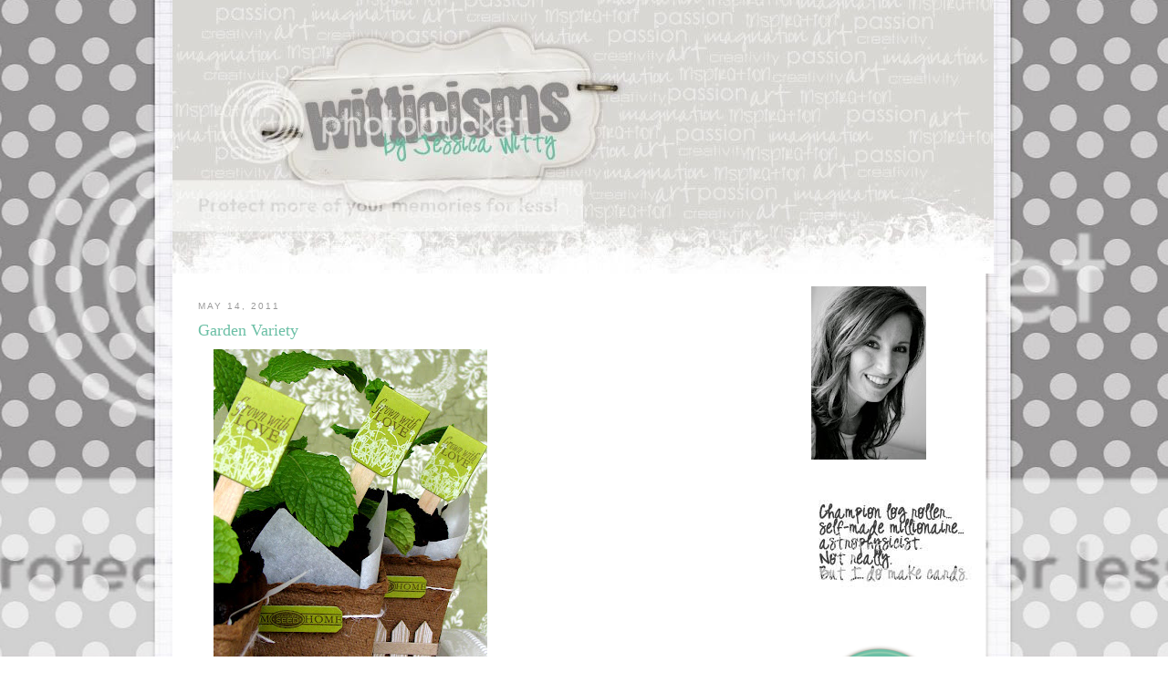

--- FILE ---
content_type: text/html; charset=UTF-8
request_url: https://jesswitty.blogspot.com/2011/05/garden-variety.html?showComment=1305369029429
body_size: 39469
content:
<!DOCTYPE html>
<html dir='ltr' xmlns='http://www.w3.org/1999/xhtml' xmlns:b='http://www.google.com/2005/gml/b' xmlns:data='http://www.google.com/2005/gml/data' xmlns:expr='http://www.google.com/2005/gml/expr'>
<head>
<link href='https://www.blogger.com/static/v1/widgets/2944754296-widget_css_bundle.css' rel='stylesheet' type='text/css'/>
<meta content='text/html; charset=UTF-8' http-equiv='Content-Type'/>
<meta content='blogger' name='generator'/>
<link href='https://jesswitty.blogspot.com/favicon.ico' rel='icon' type='image/x-icon'/>
<link href='http://jesswitty.blogspot.com/2011/05/garden-variety.html' rel='canonical'/>
<link rel="alternate" type="application/atom+xml" title="witticisms - Atom" href="https://jesswitty.blogspot.com/feeds/posts/default" />
<link rel="alternate" type="application/rss+xml" title="witticisms - RSS" href="https://jesswitty.blogspot.com/feeds/posts/default?alt=rss" />
<link rel="service.post" type="application/atom+xml" title="witticisms - Atom" href="https://www.blogger.com/feeds/8451858746044611975/posts/default" />

<link rel="alternate" type="application/atom+xml" title="witticisms - Atom" href="https://jesswitty.blogspot.com/feeds/8276563199216094256/comments/default" />
<!--Can't find substitution for tag [blog.ieCssRetrofitLinks]-->
<link href='https://blogger.googleusercontent.com/img/b/R29vZ2xl/AVvXsEjbD7dj3RNySSR3NDR_D6xlrxee4U0tfjoItwhnSc0EUsRqpl7HYQ-9bhfYPAu-XileAino2hTEfFVyZfmpXu0CvhdNVdqLc8AOvUReItPiVQrvGn6PD-NC4otwVGc4snDh-964Cv9FfJ2l/s400/Garden+Variety+Sneak.jpg' rel='image_src'/>
<meta content='http://jesswitty.blogspot.com/2011/05/garden-variety.html' property='og:url'/>
<meta content='Garden Variety' property='og:title'/>
<meta content='  Do any of you have a grandmother who is a gardener?   To say she has a green thumb would be an understatement along the lines of &quot;Eh, Coke...' property='og:description'/>
<meta content='https://blogger.googleusercontent.com/img/b/R29vZ2xl/AVvXsEjbD7dj3RNySSR3NDR_D6xlrxee4U0tfjoItwhnSc0EUsRqpl7HYQ-9bhfYPAu-XileAino2hTEfFVyZfmpXu0CvhdNVdqLc8AOvUReItPiVQrvGn6PD-NC4otwVGc4snDh-964Cv9FfJ2l/w1200-h630-p-k-no-nu/Garden+Variety+Sneak.jpg' property='og:image'/>
<title>witticisms: Garden Variety</title>
<style id='page-skin-1' type='text/css'><!--
/*
-----------------------------------------------
Modified Theme: Custom Design for Jessica Witty
Modified Theme Designer: Graffiti Chicks
URL: www.graffitichicks.com
Base Theme:  Minima
Base Theme Designer: Douglas Bowman
URL:      www.stopdesign.com
Date:     26 Feb 2004
Updated by: Blogger Team
----------------------------------------------- */
/* Variable definitions
====================
<Variable name="bgcolor" description="Page Background Color"
type="color" default="#fff">
<Variable name="textcolor" description="Text Color"
type="color" default="#333">
<Variable name="linkcolor" description="Link Color"
type="color" default="#58a">
<Variable name="pagetitlecolor" description="Blog Title Color"
type="color" default="#666">
<Variable name="descriptioncolor" description="Blog Description Color"
type="color" default="#999">
<Variable name="titlecolor" description="Post Title Color"
type="color" default="#c60">
<Variable name="bordercolor" description="Border Color"
type="color" default="#ccc">
<Variable name="sidebarcolor" description="Sidebar Title Color"
type="color" default="#999">
<Variable name="sidebartextcolor" description="Sidebar Text Color"
type="color" default="#666">
<Variable name="visitedlinkcolor" description="Visited Link Color"
type="color" default="#999">
<Variable name="bodyfont" description="Text Font"
type="font" default="normal normal 100% Georgia, Serif">
<Variable name="headerfont" description="Sidebar Title Font"
type="font"
default="normal normal 78% 'Trebuchet MS',Trebuchet,Arial,Verdana,Sans-serif">
<Variable name="pagetitlefont" description="Blog Title Font"
type="font"
default="normal normal 200% Georgia, Serif">
<Variable name="descriptionfont" description="Blog Description Font"
type="font"
default="normal normal 78% 'Trebuchet MS', Trebuchet, Arial, Verdana, Sans-serif">
<Variable name="postfooterfont" description="Post Footer Font"
type="font"
default="normal normal 78% 'Trebuchet MS', Trebuchet, Arial, Verdana, Sans-serif">
<Variable name="startSide" description="Side where text starts in blog language"
type="automatic" default="left">
<Variable name="endSide" description="Side where text ends in blog language"
type="automatic" default="right">
*/
/* Use this with templates/template-twocol.html */
#navbar-iframe {
height: 0px;
visibility: hidden;
display: none;
}
body {
background:#ffffff;
background-image: url(https://lh3.googleusercontent.com/blogger_img_proxy/AEn0k_vwnrzg4bbYIfFP2GG3BTDWroirUSK3nwxufJh1PlPS9bRegMhuRHeFibj8dr5brOeu7XfgFJuoFTucv_MxFFWhd3yJ5VHhwrzwcbjR0iS0brvhxb_prbHKdHLS206-F-92u1M7I4BNO6RNfiJQcqTZEdI_=s0-d);
background-repeat: no repeat;
background-position: center;
background-attachment: fixed;
margin:0;
color:#3a3a3a;
font:x-small Georgia Serif;
font-size/* */:/**/small;
font-size: /**/small;
text-align: center;
}
a:link {
color:#646363;
text-decoration:none;
}
a:visited {
color:#646363;
text-decoration:none;
}
a:hover {
color:#6bbfa5;
text-decoration:underline;
}
a img {
border-width:0;
}
/* Header
-----------------------------------------------
*/
#header-wrapper {
width:900px;
margin:0 auto 10px;
border:0px solid #cccccc;
}
#header-inner {
margin-left: auto;
margin-right: auto;
}
#header {
margin: 5px;
border: 0px solid #cccccc;
text-align: center;
color:#666666;
}
#header h1 {
margin:5px 5px 0;
padding:15px 20px .25em;
line-height:1.2em;
text-transform:uppercase;
letter-spacing:.2em;
font: normal normal 200% Georgia, Serif;
}
#header a {
color:#666666;
text-decoration:none;
}
#header a:hover {
color:#666666;
}
#header .description {
margin:0 5px 5px;
padding:0 20px 15px;
max-width:900px;
text-transform:uppercase;
letter-spacing:.2em;
line-height: 1.4em;
font: normal normal 78% 'Trebuchet MS', Trebuchet, Arial, Verdana, Sans-serif;
color: #999999;
}
#header img {
margin-left: auto;
margin-right: auto;
}
/* Outer-Wrapper
----------------------------------------------- */
#outer-wrapper {
width: 903px;
background-color: transparent;
margin:0 auto;
padding: 0;
text-align:left;
font: normal normal 100% Georgia, Serif;
}
#main-wrapper {
width: 600px;
padding: 0 0 0 28px;
float: left;
word-wrap: break-word; /* fix for long text breaking sidebar float in IE */
overflow: hidden;     /* fix for long non-text content breaking IE sidebar float */
}
#sidebar-wrapper {
width: 190px;
float: right;
word-wrap: break-word; /* fix for long text breaking sidebar float in IE */
overflow: hidden;      /* fix for long non-text content breaking IE sidebar float */
}
#content-wrapper {
margin:0px;
background: #fffffff;
padding-top:0px;
padding-bottom:5px;
}
#main-top {
background-color: #transparent;
width:900px;
height:298px;
margin-top:0px;
padding:0px;
display:block;
}
#wrap2 {
background-color: transparent;
width:890px;
background: #ffffff;
margin-top: 0px;
margin-right: 0px;
margin-bottom: 0px;
margin-left: 0px;
text-align:left;
display:block;
}
#wrap3 {
background-color: transparent;
width:890px;
margin:0px 0px;
text-align:left;
display:block;
}
/* Headings
----------------------------------------------- */
h2 {
margin:1.5em 0 .75em;
font:normal normal 78% 'Trebuchet MS',Trebuchet,Arial,Verdana,Sans-serif;
line-height: 1.4em;
text-transform:uppercase;
letter-spacing:.2em;
color:#999999;
}
/* Posts
-----------------------------------------------
*/
h2.date-header {
margin:1.5em 0 .5em;
}
.post {
margin:.5em 0 1.5em;
border-bottom:0px dotted #cccccc;
padding-bottom:1.5em;
}
.post h3 {
margin:.25em 0 0;
padding:0 0 4px;
font-size:140%;
font-weight:normal;
line-height:1.4em;
color:#6bbfa5;
}
.post h3 a, .post h3 a:visited, .post h3 strong {
display:block;
text-decoration:none;
color:#6bbfa5;
font-weight:normal;
}
.post h3 strong, .post h3 a:hover {
color:#3a3a3a;
}
.post-body {
margin:0 0 .75em;
line-height:1.6em;
}
.post-body blockquote {
line-height:1.3em;
}
.post-footer {
margin: .75em 0;
color:#999999;
text-transform:uppercase;
letter-spacing:.1em;
font: normal normal 78% 'Trebuchet MS', Trebuchet, Arial, Verdana, Sans-serif;
line-height: 1.4em;
}
.comment-link {
margin-left:.6em;
}
.post img {
padding:4px;
border:0px solid #cccccc;
}
.post blockquote {
margin:1em 20px;
}
.post blockquote p {
margin:.75em 0;
}
/* Comments
----------------------------------------------- */
#comments h4 {
margin:1em 0;
font-weight: bold;
line-height: 1.4em;
text-transform:uppercase;
letter-spacing:.2em;
color: #999999;
}
#comments-block {
margin:1em 0 1.5em;
line-height:1.6em;
}
#comments-block .comment-author {
margin:.5em 0;
}
#comments-block .comment-body {
margin:.25em 0 0;
}
#comments-block .comment-footer {
margin:-.25em 0 2em;
line-height: 1.4em;
text-transform:uppercase;
letter-spacing:.1em;
}
#comments-block .comment-body p {
margin:0 0 .75em;
}
.deleted-comment {
font-style:italic;
color:gray;
}
#blog-pager-newer-link {
float: left;
}
#blog-pager-older-link {
float: right;
}
#blog-pager {
text-align: center;
}
.feed-links {
clear: both;
line-height: 2.5em;
}
/* Sidebar Content
----------------------------------------------- */
.sidebar {
color: #3a3a3a;
line-height: 1.5em;
}
.sidebar ul {
list-style:none;
margin:0 0 0;
padding:0 0 0;
}
.sidebar li {
margin:0;
padding-top:0;
padding-right:0;
padding-bottom:.25em;
padding-left:15px;
text-indent:-15px;
line-height:1.5em;
}
.sidebar .widget, .main .widget {
border-bottom:0px dotted #cccccc;
margin:0 0 1.5em;
padding:0 0 1.5em;
}
.main .Blog {
border-bottom-width: 0;
}
/* Profile
----------------------------------------------- */
.profile-img {
float: left;
margin-top: 0;
margin-right: 5px;
margin-bottom: 5px;
margin-left: 0;
padding: 4px;
border: 1px solid #cccccc;
}
.profile-data {
margin:0;
text-transform:uppercase;
letter-spacing:.1em;
font: normal normal 78% 'Trebuchet MS', Trebuchet, Arial, Verdana, Sans-serif;
color: #999999;
font-weight: bold;
line-height: 1.6em;
}
.profile-datablock {
margin:.5em 0 .5em;
}
.profile-textblock {
margin: 0.5em 0;
line-height: 1.6em;
}
.profile-link {
font: normal normal 78% 'Trebuchet MS', Trebuchet, Arial, Verdana, Sans-serif;
text-transform: uppercase;
letter-spacing: .1em;
}
/* Footer
----------------------------------------------- */
#footer {
width: 900px;
height: 125px;
background-image: url();
background-position: center;
background-color: #transparent;
clear:both;
margin:0 auto;
padding-top:15px;
line-height: 1.6em;
text-transform:uppercase;
letter-spacing:.1em;
text-align: center;
}
/* tweaks for wireframe */
body#layout *{margin:0;padding:0;}
body#layout,body#layout #outer-wrapper{width:900px;}
body#layout #main-wrapper{width:40%;}
.post-separator {
background-image: url(https://lh3.googleusercontent.com/blogger_img_proxy/AEn0k_udsVN8hE-vv4bOct7g2eaPbEGRYfTADnlI1NKiyJbc4R9wkdj6_ZBPOk30Y9GvFzlbes5K0jCDsY7LavHUsH-KCWkUxfMYV6DbJxiuF6EFvaTG0fkBzjRPWR1GJ5Yc2NmHeGHJLmk3yrmo=s0-d);&#8232;background-repeat: no-repeat;&#8232;background-position: center center;&#8232;height: 100px;&#8232;padding: 0px;&#8232;}&#8232;

--></style>
<link href='http://www.iconj.com/ico/p/x/pxf5lw96gx.ico' rel='shortcut icon'/>
<link href='https://www.blogger.com/dyn-css/authorization.css?targetBlogID=8451858746044611975&amp;zx=6accb194-bf5a-418a-aaa1-3be21ea2e71a' media='none' onload='if(media!=&#39;all&#39;)media=&#39;all&#39;' rel='stylesheet'/><noscript><link href='https://www.blogger.com/dyn-css/authorization.css?targetBlogID=8451858746044611975&amp;zx=6accb194-bf5a-418a-aaa1-3be21ea2e71a' rel='stylesheet'/></noscript>
<meta name='google-adsense-platform-account' content='ca-host-pub-1556223355139109'/>
<meta name='google-adsense-platform-domain' content='blogspot.com'/>

</head>
<body>
<div class='navbar section' id='navbar'><div class='widget Navbar' data-version='1' id='Navbar1'><script type="text/javascript">
    function setAttributeOnload(object, attribute, val) {
      if(window.addEventListener) {
        window.addEventListener('load',
          function(){ object[attribute] = val; }, false);
      } else {
        window.attachEvent('onload', function(){ object[attribute] = val; });
      }
    }
  </script>
<div id="navbar-iframe-container"></div>
<script type="text/javascript" src="https://apis.google.com/js/platform.js"></script>
<script type="text/javascript">
      gapi.load("gapi.iframes:gapi.iframes.style.bubble", function() {
        if (gapi.iframes && gapi.iframes.getContext) {
          gapi.iframes.getContext().openChild({
              url: 'https://www.blogger.com/navbar/8451858746044611975?po\x3d8276563199216094256\x26origin\x3dhttps://jesswitty.blogspot.com',
              where: document.getElementById("navbar-iframe-container"),
              id: "navbar-iframe"
          });
        }
      });
    </script><script type="text/javascript">
(function() {
var script = document.createElement('script');
script.type = 'text/javascript';
script.src = '//pagead2.googlesyndication.com/pagead/js/google_top_exp.js';
var head = document.getElementsByTagName('head')[0];
if (head) {
head.appendChild(script);
}})();
</script>
</div></div>
<div id='outer-wrapper'><div id='wrap2'>
<!-- skip links for text browsers -->
<span id='skiplinks' style='display:none;'>
<a href='#main'>skip to main </a> |
      <a href='#sidebar'>skip to sidebar</a>
</span>
<div id='header-wrapper'><a href='/'><img alt="witticisms by Jess Witty" border="0" src="https://lh3.googleusercontent.com/blogger_img_proxy/AEn0k_tl82u7-upi_1AGwcNQR_xYOf5QZ-FiRU6XZ9PiLP_psOqIKc-BZgVu5TlCmTeCLsx7cV7CXVfynSJr6tEgLqltOZvHJ8572B45H0TqzS3BHxkNgyO8oeqML3kWB6TZzLWVBSwCYjIXH9VCf7Cr=s0-d"></a>
<!--<b:section class='header' id='header' maxwidgets='1' showaddelement='yes'> <b:widget id='Header1' locked='true' title='witticisms' type='Header'/> </b:section>-->
</div>
<div id='content-wrapper'>
<div id='crosscol-wrapper' style='text-align:center'>
<div class='crosscol no-items section' id='crosscol'></div>
</div>
<div id='main-wrapper'>
<div class='main section' id='main'><div class='widget Blog' data-version='1' id='Blog1'>
<div class='blog-posts hfeed'>

          <div class="date-outer">
        
<h2 class='date-header'><span>May 14, 2011</span></h2>

          <div class="date-posts">
        
<div class='post-outer'>
<div class='post hentry uncustomized-post-template'>
<a name='8276563199216094256'></a>
<h3 class='post-title entry-title'>
<a href='https://jesswitty.blogspot.com/2011/05/garden-variety.html'>Garden Variety</a>
</h3>
<div class='post-header-line-1'></div>
<div class='post-body entry-content'>
<a href="https://blogger.googleusercontent.com/img/b/R29vZ2xl/AVvXsEjbD7dj3RNySSR3NDR_D6xlrxee4U0tfjoItwhnSc0EUsRqpl7HYQ-9bhfYPAu-XileAino2hTEfFVyZfmpXu0CvhdNVdqLc8AOvUReItPiVQrvGn6PD-NC4otwVGc4snDh-964Cv9FfJ2l/s1600/Garden+Variety+Sneak.jpg" imageanchor="1" style="margin-left: 1em; margin-right: 1em;"><span style="font-family: Times, &quot;Times New Roman&quot;, serif;"><img border="0" height="400" j8="true" src="https://blogger.googleusercontent.com/img/b/R29vZ2xl/AVvXsEjbD7dj3RNySSR3NDR_D6xlrxee4U0tfjoItwhnSc0EUsRqpl7HYQ-9bhfYPAu-XileAino2hTEfFVyZfmpXu0CvhdNVdqLc8AOvUReItPiVQrvGn6PD-NC4otwVGc4snDh-964Cv9FfJ2l/s400/Garden+Variety+Sneak.jpg" width="300" /></span></a><br />
<br />
Do any of you have a grandmother who is a gardener?<br />
<br />
To&nbsp;say she has a green thumb would be an understatement along the lines of "Eh, Coke is all right," when we all know that Coke is practically the nectar of the gods. {I know that even though I'm not drinking it any more, but that's another story.}<br />
<br />
My grandmother was like that.<br />
<br />
But not me.<br />
It's as if plants are allergic to ME.<br />
<br />
They've probably heard the rumors from their plant friends that living with me is, well, let's face it... a death sentence.<br />
<br />
But that's all right.<br />
<br />
I'm not offended.<br />
<br />
Because while I can appreciate the gardener, I know what is way better than gardening.<br />
<br />
EATING.<br />
So, I'll do with the garden what is meant to be done with it.<br />
<br />
EAT IT.<br />
<br />
And today's project is a prime example...<br />
<br />
<a href="https://blogger.googleusercontent.com/img/b/R29vZ2xl/AVvXsEgL8Jh3Dp-LkkWV1sLZKxxogCfGVSvAXMQDY1VWNyEBbrYWnlYfWSapeGjzCU8qTQKkN_2oaySJO3XAndMYGnqaQ277-IP0t2Y-E4hd6IN93wQbbDOZhcaZcNaAX62n4DXXiQMWIemSeJ6v/s1600/Full+cake+plate.jpg" imageanchor="1" style="margin-left: 1em; margin-right: 1em;"><span style="font-family: Times, &quot;Times New Roman&quot;, serif;"><img border="0" height="300" j8="true" src="https://blogger.googleusercontent.com/img/b/R29vZ2xl/AVvXsEgL8Jh3Dp-LkkWV1sLZKxxogCfGVSvAXMQDY1VWNyEBbrYWnlYfWSapeGjzCU8qTQKkN_2oaySJO3XAndMYGnqaQ277-IP0t2Y-E4hd6IN93wQbbDOZhcaZcNaAX62n4DXXiQMWIemSeJ6v/s400/Full+cake+plate.jpg" width="400" /></span></a><br />
<br />
I'll give you fair warning... there might be one million a few photos in this post :)<br />
<br />
<span style="imageanchor="1" style="margin-left: 1em; margin-right: 1em;"><img border="0" height="400" j8="true" src="https://blogger.googleusercontent.com/img/b/R29vZ2xl/AVvXsEguA_YwzjsE-VA5jPNkdipHv5zs8RtkJhbegB_O4q664tpWEd1fAsWjv1ZValmUSEuaOEwTN9Vawxbj6yEi-bdhBsWj9bpwD4lwMQ2ynMoA4o9SDxhcOwldR9nXjM9Nrl94SKlbk-kUfuRC/s400/Cake+with+sm+plant.jpg" width="300" /></span><br />
<br />
Because come on... <br />
<br />
doesn't it just look yummy?!<br />
<br />
Mint chocolate cakes baked in parchment lined seedling cups.<br />
And all cuted up with Papertrey's new Garden Variety stamp set.<br />
Seriously. <br />
<br />
This is the moment that I knew that this project was meant to be:<br />
<br />
I found these cutie pie seedling pots while wandering the garden section at Home Depot and thought to myself, "Self, those would be perfect to wrap something up in for my Garden Variety project. And wouldn't it be *perfect* if the new fence die fit around the edges?" <br />
<br />
<br />
<a href="https://blogger.googleusercontent.com/img/b/R29vZ2xl/AVvXsEi2aRIWGYTzKMRc0L3JdM9Z-jtBEXNkvs1UqpNp_fLDPrvZw7-x5LgwhGN3laH3Y0WX_N0Wc9hze1HHrbnjd45_HRQHVXmKddmzsvocGkgPrPCPwVz7aYD_2WilSI193uVyES68_FNr5owF/s1600/Seedling+Pots.jpg" imageanchor="1" style="margin-left: 1em; margin-right: 1em;"><img border="0" height="400" j8="true" src="https://blogger.googleusercontent.com/img/b/R29vZ2xl/AVvXsEi2aRIWGYTzKMRc0L3JdM9Z-jtBEXNkvs1UqpNp_fLDPrvZw7-x5LgwhGN3laH3Y0WX_N0Wc9hze1HHrbnjd45_HRQHVXmKddmzsvocGkgPrPCPwVz7aYD_2WilSI193uVyES68_FNr5owF/s400/Seedling+Pots.jpg" width="300" /></a><br />
<br />
And, in a papercrafting miracle... it totally DID.<br />
<br />
Insert angels singing "Hallelujah" {right here}.<br />
<br />
It's possible that I did the happy dance at that discovery.<br />
<span style="font-size: x-small;">{I wouldn't try to picture that if I was you... my dancing skills are about on par with my gardening skills.}</span><br />
<br />
Before we get to the fence die let me show you how I made the cakes.<br />
<br />
Despite my post yesterday about not being a fancy cookie maker, I've made more than my fair share of homemade cakes. These are not those.<br />
<br />
And by that I mean I used a cake mix.<br />
<span style="font-size: x-small;">{Cut me some slack here... I was flying by the seat of my pants and had no idea if the whole baking-the-seedling-cups idea would work.}</span><br />
<br />
I did add some mint extract, though, so props to me :)<br />
<br />
<a href="https://blogger.googleusercontent.com/img/b/R29vZ2xl/AVvXsEgB54RIa6WhNydG-Nk1ba-xbR9Mqil4ZZHVjQMj1TvDl-tstg5S6T7OjMezagw71zlO7MobuK7rKknAk2NooRIAwcD3EHwWp2Ez37jADEnKl6oxiaGVM9h5q5UiOShyphenhyphenLYsTb1DJK2MM7vMy/s1600/Raw+Cake.jpg" imageanchor="1" style="margin-left: 1em; margin-right: 1em;"><img border="0" height="298" j8="true" src="https://blogger.googleusercontent.com/img/b/R29vZ2xl/AVvXsEgB54RIa6WhNydG-Nk1ba-xbR9Mqil4ZZHVjQMj1TvDl-tstg5S6T7OjMezagw71zlO7MobuK7rKknAk2NooRIAwcD3EHwWp2Ez37jADEnKl6oxiaGVM9h5q5UiOShyphenhyphenLYsTb1DJK2MM7vMy/s400/Raw+Cake.jpg" width="400" /></a><br />
<br />
Now, funny thing, but my google search on&nbsp;"baking fiber seedling cups in the oven" turned up nothing.&nbsp; <span style="font-size: x-small;">{What? You mean people don't want to bake in these all the time?}</span> On the other hand, since the same search&nbsp;didn't&nbsp;turn up any articles that said "Whatever you do, DO NOT bake fiber seedling cups in the oven!" I felt pretty confident about moving forward with the bake-o-rama.<br />
<br />
I did compromise between the two and lined the cups with a large square of parchment paper.&nbsp; I put the center of the square down into the cup in such a way that the cake batter sits only in the parchment paper without touching any part o fthe cup.&nbsp;<span style="font-size: x-small;">{Yes, I am that person who loves divided cafeteria plates and actually own several of them, thankyouverymuch.}</span><br />
<br />
Now if I was <a href="//www.google.com/url?sa=t&amp;source=web&amp;cd=1&amp;ved=0CB4QFjAA&amp;url=http://thepioneerwoman.com/cooking/&amp;ei=pQvOTZuGEMna0QHtsI2hDg&amp;usg=AFQjCNFSmcUTk_dWuHsOFeCHmW6bFOeOLA&amp;sig2=HxANky6cvK9vL-edTTb0gw">the Pioneer Woman</a>, I'd have a beautiful picture of me smooshing the parchment paper down into the cups, but since I am quite obviously not her, you'll just have to imagine that all on your own. <span style="font-size: x-small;">{And just how does she get all those beautiful pictures of herself doing everything?! She must have 6 arms, 4 of which she hides behind her back.}</span><br />
<br />
I filled the cups up like so. I was going for 2/3 full, but I think I got overexcited and went a bit above that. I was torn because I didn't want the cake to touch the fiber cuts, but I did want the cake to puff up so that it went up over the top of the pots. <br />
<br />
The cakes came out pretty perfect so I would do it the same way again.<br />
<br />
<a href="https://blogger.googleusercontent.com/img/b/R29vZ2xl/AVvXsEhR5Np49EXefQhsXoPtuuyMt1M9VbwLuuYO_7CoHoeZfX2ige3d1OfyndhASF2yy9fbcpux7REJc2vgNUTqo4KOwLpBIiZR8G7i9oVQqWyma0kX-Hhfpes5duKDKVspMDaCSuRMfImE8Yt6/s1600/Fence+backside.jpg" imageanchor="1" style="margin-left: 1em; margin-right: 1em;"><img border="0" height="300" j8="true" src="https://blogger.googleusercontent.com/img/b/R29vZ2xl/AVvXsEhR5Np49EXefQhsXoPtuuyMt1M9VbwLuuYO_7CoHoeZfX2ige3d1OfyndhASF2yy9fbcpux7REJc2vgNUTqo4KOwLpBIiZR8G7i9oVQqWyma0kX-Hhfpes5duKDKVspMDaCSuRMfImE8Yt6/s400/Fence+backside.jpg" width="400" /></a><br />
<br />
Now for the <span style="font-size: x-small;">{miraculous}</span> fence.<br />
<br />
I went ahead and did all the die cutting and all the stamping for the fence sections all at once.&nbsp; The woodgrain totally makes the fence come to life, doesn't it?<br />
<br />
Because the pots have a slight angle, the top of the fence sections end up being a bit farther apart than the bottom of the sections so I only connected the top portions together. <span style="font-size: x-small;">{That'll make sense in just a second, I swear.}</span> I just used a small section of an extra cross piece&#65279; to connect the two. {Hey, lookie... you can tell I'm using my oh-crap-I-made-a-mistake-scrap-pieces of kraft for this project. The front side's still good :)}<br />
<br />
All that was needed to hold the fence section to the pot is a little mini glue dot in each corner. <br />
Super fast; super easy.<br />
<br />
Here we go round the <strike>mulberry bush</strike> seedling pot...<br />
<br />
<a href="https://blogger.googleusercontent.com/img/b/R29vZ2xl/AVvXsEj2Da3IRCdLV8skI3tVzS8NOLJMbiIL7j3J1SlJGWgN1-0PV8-_rKImb-zz-ED0q-PsYjt4Ad4UYmffAkSyRPqRyBcbO_5Jf4UkapsYWojNZzRK7Pnxx1zuLXY7oMRw1mvetQT7-2vNs4Ze/s1600/Fence+in+progress.jpg" imageanchor="1" style="margin-left: 1em; margin-right: 1em;"><img border="0" height="300" j8="true" src="https://blogger.googleusercontent.com/img/b/R29vZ2xl/AVvXsEj2Da3IRCdLV8skI3tVzS8NOLJMbiIL7j3J1SlJGWgN1-0PV8-_rKImb-zz-ED0q-PsYjt4Ad4UYmffAkSyRPqRyBcbO_5Jf4UkapsYWojNZzRK7Pnxx1zuLXY7oMRw1mvetQT7-2vNs4Ze/s400/Fence+in+progress.jpg" width="400" /></a><br />
<br />
The smallest Limitless Label die fits several of the Garden Variety images perfectly.&#65279; I cranked out a few then tied the twine around all of them and added the sign with a little foam tape.<br />
<br />
<a href="https://blogger.googleusercontent.com/img/b/R29vZ2xl/AVvXsEjFkL58RRD0C7T1-eqsJrvfGrgb6Y_nd8l8HYfDBWFqcXpOCFXdw8XzmaGi4z2piqwX2wV-eFH6BLdRiQ_73lC7COrSCMojOx1yB7UAt2ezxGIdnphZ7r_CRO75WTSmkjbPVXw2o0fldIqd/s1600/Garden+Sign.jpg" imageanchor="1" style="margin-left: 1em; margin-right: 1em;"><img border="0" height="300" j8="true" src="https://blogger.googleusercontent.com/img/b/R29vZ2xl/AVvXsEjFkL58RRD0C7T1-eqsJrvfGrgb6Y_nd8l8HYfDBWFqcXpOCFXdw8XzmaGi4z2piqwX2wV-eFH6BLdRiQ_73lC7COrSCMojOx1yB7UAt2ezxGIdnphZ7r_CRO75WTSmkjbPVXw2o0fldIqd/s400/Garden+Sign.jpg" width="400" /></a><br />
<br />
Now. I may have used a cake mix but I have a thing about frosting. <br />
<br />
For me... I go for either the store bought cake frosting that is nearly 100% sugar and gets all crunchy and yummy or homemade buttercream.<br />
<br />
And that could not be sacrificed.<br />
<br />
So, I mixed up some chocolate buttercream and went to it.&#65279;<br />
<br />
Just pipe it on to the top of the cakes, then dip the cakes into some crushed oreos to serve as the "dirt" in these little pots. <span style="font-size: x-small;">{Brian purchased the oreos for this project and came home with Chocolate Oreos - the kind with the chocolate icing inside. Yeah... those are pretty darned good.&nbsp; From what I hear, that is.}</span><br />
<br />
<a href="https://blogger.googleusercontent.com/img/b/R29vZ2xl/AVvXsEgBfY9p9gZDB6Ka92ie5Bz2U_xLxgN75OAp1FusKIJE-7AkWXdJlXTcHu870ocfclIuu-PRAT6HJfZLau9-wg5M2lN9anMDv6YanwcuZerhHWRj4RFR5tKBa46hZtoogWOGoM99d0TGlL8b/s1600/Cakes+%2526+Cookie+crumbs.jpg" imageanchor="1" style="margin-left: 1em; margin-right: 1em;"><img border="0" height="300" j8="true" src="https://blogger.googleusercontent.com/img/b/R29vZ2xl/AVvXsEgBfY9p9gZDB6Ka92ie5Bz2U_xLxgN75OAp1FusKIJE-7AkWXdJlXTcHu870ocfclIuu-PRAT6HJfZLau9-wg5M2lN9anMDv6YanwcuZerhHWRj4RFR5tKBa46hZtoogWOGoM99d0TGlL8b/s400/Cakes+%2526+Cookie+crumbs.jpg" width="400" /></a><br />
<br />
The cookie crumbs really make this project look authentic, so don't skip that part :)<br />
<br />
So... this is what your yummy dessert should look like so far...<br />
&nbsp; <br />
<a href="https://blogger.googleusercontent.com/img/b/R29vZ2xl/AVvXsEh0ZjDzH3oX1zgLh-4a0UvrHbNc0XPn945e_85q6CFX6bwDh5K_XF1xX3tfdwp0H1JXhS9J6B9IXDB6btKEuzPsX5B46WpkkRbTktujor8c64nP76vK48V36o1C1rPhyvtqsBkdQYwhnzE-/s1600/Cake+with+no+plant.jpg" imageanchor="1" style="margin-left: 1em; margin-right: 1em;"><img border="0" height="400" j8="true" src="https://blogger.googleusercontent.com/img/b/R29vZ2xl/AVvXsEh0ZjDzH3oX1zgLh-4a0UvrHbNc0XPn945e_85q6CFX6bwDh5K_XF1xX3tfdwp0H1JXhS9J6B9IXDB6btKEuzPsX5B46WpkkRbTktujor8c64nP76vK48V36o1C1rPhyvtqsBkdQYwhnzE-/s400/Cake+with+no+plant.jpg" width="300" /></a><br />
<br />
Cute.<br />
But could be cuter.<br />
<br />
<a href="https://blogger.googleusercontent.com/img/b/R29vZ2xl/AVvXsEiHsJYZCdWcf9-oCN8IQW7e3jhY4VQwzt4k4ZQ8iQTB46Z9vc1qhc1nY4Ho90EHHmGLALgwM9C456I_JhhsX7qjuSDnoZSskBhs-pXMNSw0x05DA2wVGwcSXkHhK5RA6yVPf0GLZmOlhZFn/s1600/Cake+with+sm+plant.jpg" imageanchor="1" style="margin-left: 1em; margin-right: 1em;"><img border="0" height="400" j8="true" src="https://blogger.googleusercontent.com/img/b/R29vZ2xl/AVvXsEiHsJYZCdWcf9-oCN8IQW7e3jhY4VQwzt4k4ZQ8iQTB46Z9vc1qhc1nY4Ho90EHHmGLALgwM9C456I_JhhsX7qjuSDnoZSskBhs-pXMNSw0x05DA2wVGwcSXkHhK5RA6yVPf0GLZmOlhZFn/s400/Cake+with+sm+plant.jpg" width="300" /></a><br />
<br />
That's better :)<br />
A little garden stake and a small stem of mint make a world of difference.<br />
<br />
<a href="https://blogger.googleusercontent.com/img/b/R29vZ2xl/AVvXsEir_EQi3FAqJcd-FVV8JhTWw-h-Y0T5Sr-iW77dFPVi_WIYDFRQOEhBCbNF-WaKn-WWZdRJwbqiC4mYb3gLd7_pKL7I22sOlscaYe8W-cIFdsEP2wmPu5oWIY1w1SwrUlgK5IRQViePHC80/s1600/Cake+with+lg+plant.jpg" imageanchor="1" style="margin-left: 1em; margin-right: 1em;"><img border="0" height="400" j8="true" src="https://blogger.googleusercontent.com/img/b/R29vZ2xl/AVvXsEir_EQi3FAqJcd-FVV8JhTWw-h-Y0T5Sr-iW77dFPVi_WIYDFRQOEhBCbNF-WaKn-WWZdRJwbqiC4mYb3gLd7_pKL7I22sOlscaYe8W-cIFdsEP2wmPu5oWIY1w1SwrUlgK5IRQViePHC80/s400/Cake+with+lg+plant.jpg" width="300" /></a><br />
<br />
Or you could go with a large stem of mint.<br />
Makes you like like an even better gardener.<br />
You must have Miracle Grow on tap.<br />
<br />
Now... from the little I know about gardens, I can tell that gardeners tend to be the organized, label-happy&nbsp;kind of people <span style="font-size: x-small;">{and, oh, come on, if you're a gardener you know it's true}</span>, so I determined that this project needed a little garden label stake.<br />
<br />
<a href="https://blogger.googleusercontent.com/img/b/R29vZ2xl/AVvXsEjzc7sMc9cOeoWPe3blFKh0-i_3jz_lF5YhIS-lTKvpnvb2jEQcSLCiwDt1Gh4n4yuqsZe7y2McuIaC9Vy0xh1gUP-jzt7RSI3TCQ7FoCw1Ml1f8SVx9YFNa7FaEngrImadJdvrsoASrmGb/s1600/Garden+Stake+detail.jpg" imageanchor="1" style="margin-left: 1em; margin-right: 1em;"><img border="0" height="400" j8="true" src="https://blogger.googleusercontent.com/img/b/R29vZ2xl/AVvXsEjzc7sMc9cOeoWPe3blFKh0-i_3jz_lF5YhIS-lTKvpnvb2jEQcSLCiwDt1Gh4n4yuqsZe7y2McuIaC9Vy0xh1gUP-jzt7RSI3TCQ7FoCw1Ml1f8SVx9YFNa7FaEngrImadJdvrsoASrmGb/s400/Garden+Stake+detail.jpg" width="300" /></a><br />
<br />
The Limitless Labels dies came in&nbsp;handy. I just cut some larger rectangles, then stamped the grass image and sentiment on the lower half, and folded them over popsicle sticks <span style="font-size: x-small;">{it's possible that these are the counting sticks we use for school; good thing school's almost out, right?}</span><br />
<br />
<a href="https://blogger.googleusercontent.com/img/b/R29vZ2xl/AVvXsEgTUBbqJs7Ept2wISHqHiJQZRZCWxrKPkvNWdm5fP_C5gx4rdbOu3bkLzODh_C8IJpkCTeX6VxJ3XBztM6JkLKKW1-db6JnfZktcEeV3408DEOhOw-zonr1mf7_TD4OfxM2xJlsHbta_GOI/s1600/Garden+Stakes.jpg" imageanchor="1" style="margin-left: 1em; margin-right: 1em;"><img border="0" height="400" j8="true" src="https://blogger.googleusercontent.com/img/b/R29vZ2xl/AVvXsEgTUBbqJs7Ept2wISHqHiJQZRZCWxrKPkvNWdm5fP_C5gx4rdbOu3bkLzODh_C8IJpkCTeX6VxJ3XBztM6JkLKKW1-db6JnfZktcEeV3408DEOhOw-zonr1mf7_TD4OfxM2xJlsHbta_GOI/s400/Garden+Stakes.jpg" width="300" /></a><br />
<br />
And a little twine with a little sign finishes things off.&nbsp; <br />
<br />
The smallest Limitless Labels die fits&nbsp;several of the Garden Variety images... so cute.<br />
<br />
<a href="https://blogger.googleusercontent.com/img/b/R29vZ2xl/AVvXsEiFqxT8Q1Sl6unZDUNPsFXs6ghjkkougKMo_uaZAb2xlFl3Qa8KPK0TqE_BTgGaJqwU8OrcX73yUSAp7hugPTvtGTH6WeY89IkVkM-3H8HvJUyneKK40kRq82skX8g0rD1dvK174BvuXvbB/s1600/Front+%2526+Center.jpg" imageanchor="1" style="margin-left: 1em; margin-right: 1em;"><img border="0" height="300" j8="true" src="https://blogger.googleusercontent.com/img/b/R29vZ2xl/AVvXsEiFqxT8Q1Sl6unZDUNPsFXs6ghjkkougKMo_uaZAb2xlFl3Qa8KPK0TqE_BTgGaJqwU8OrcX73yUSAp7hugPTvtGTH6WeY89IkVkM-3H8HvJUyneKK40kRq82skX8g0rD1dvK174BvuXvbB/s400/Front+%2526+Center.jpg" width="400" /></a><br />
<br />
Oh my heck, what a perfect sentiment to go along with these sweet little cakes...<br />
<br />
<a href="https://blogger.googleusercontent.com/img/b/R29vZ2xl/AVvXsEjj9WB4GD6oWLFKCrhBKlnFoa9g3qWLBQGFOLu9GjXxSeI_a6-o0t0p6OdubTx003YyewMGVdj4M0wynehW4Gh-7VJDjh8ZSXJ8vt9BYlcFyXUUZdrYc5fvhAHSCPb9ggfobEukq6Lv3xQl/s1600/Sign+on+plate.jpg" imageanchor="1" style="margin-left: 1em; margin-right: 1em;"><img border="0" height="300" j8="true" src="https://blogger.googleusercontent.com/img/b/R29vZ2xl/AVvXsEjj9WB4GD6oWLFKCrhBKlnFoa9g3qWLBQGFOLu9GjXxSeI_a6-o0t0p6OdubTx003YyewMGVdj4M0wynehW4Gh-7VJDjh8ZSXJ8vt9BYlcFyXUUZdrYc5fvhAHSCPb9ggfobEukq6Lv3xQl/s400/Sign+on+plate.jpg" width="400" /></a><br />
<br />
And is it just me, or does the little garden spade and pick resemble a spoon and fork?&nbsp; That was possibly my favorite discovery in the Garden Variety set :)&nbsp; The double-ended banner die and rounded arch in the Sending You die set served me well on this one.<br />
<br />
<a href="https://blogger.googleusercontent.com/img/b/R29vZ2xl/AVvXsEj7DW2EYgFYAAyfi9QGDili8AT1gN0burDjZiYS5TZipcZ9_N1lb8gye7WRytwYGcV83oZk1uI2A5-e9ukHK3V2BD-tP9C7r6LK7I52TyUJQ8y4typs7D67lXPLqNH90tX112Lh_GpVFqKg/s1600/Garden+Variety+Sneak.jpg" imageanchor="1" style="margin-left: 1em; margin-right: 1em;"><img border="0" height="400" j8="true" src="https://blogger.googleusercontent.com/img/b/R29vZ2xl/AVvXsEj7DW2EYgFYAAyfi9QGDili8AT1gN0burDjZiYS5TZipcZ9_N1lb8gye7WRytwYGcV83oZk1uI2A5-e9ukHK3V2BD-tP9C7r6LK7I52TyUJQ8y4typs7D67lXPLqNH90tX112Lh_GpVFqKg/s400/Garden+Variety+Sneak.jpg" width="300" /></a><br />
<br />
Sooo... thoughts?&nbsp; I think these would be the sweetest little treats to have at a baby shower or birthday party!&nbsp; All in all, the seedling&nbsp;cups were only $1.69 for 10 cups and baking in them was really no harder than making cupcakes... such an easy and affordable way to dress everything up, right?<br />
<br />
And don't forget to check out all the Garden Variety projects&nbsp;the rest of the Papertrey Ink design team came up with...<br />
<a href="http://nicholeheady.typepad.com/capture_the_moment/"><span style="color: #66cccc;">Nichole Heady</span></a><br />
<a href="http://scrapbookgirl.typepad.com/paper_scissors_and_superh//"><span style="color: #66cccc;">Betsy Veldman</span></a><span style="color: #66cccc;"> </span><br />
<a href="http://www.erinlincoln.blogspot.com/"><span style="color: #66cccc;">Erin Lincoln</span></a><span style="color: #66cccc;"> </span><br />
<a href="http://mailebelles.blogspot.com/"><span style="color: #66cccc;">Maile Belles</span></a><span style="color: #66cccc;"> </span><br />
<a href="http://www.poppypaperie.typepad.com/"><span style="color: #66cccc;">Lisa Johnson</span></a><span style="color: #66cccc;"> </span><br />
<a href="http://www.dawnmcvey.typepad.com/"><span style="color: #66cccc;">Dawn McVey</span></a><span style="color: #66cccc;"> </span><br />
<a href="http://pinefeather.typepad.com/pine_is_here/"><span style="color: #66cccc;">Heather Nichols</span></a><span style="color: #66cccc;"> </span><br />
<a href="http://lilybeanpaperie.typepad.com/lilybeans_paperie/"><span style="color: #66cccc;">Melissa Phillilps</span></a><span style="color: #66cccc;"><span style="color: #66cccc;"> </span></span><br />
<span style="color: #66cccc;"><a href="http://michellewooderson.blogspot.com/"><span style="color: #66cccc;">Michelle Wooderson</span></a><span style="color: #66cccc;"> </span></span><br />
<span style="color: #66cccc;"><a href="http://www.danielleflanders.blogspot.com/"><span style="color: #00cccc; font-size: 100%;">Danielle Flanders</span></a></span><span style="color: #66cccc;"><a href="http://www.danielleflanders.blogspot.com/"><span style="color: #00cccc; font-size: 100%;"></span></a></span><br />
<br />
And, let me just say... I enjoyed each and every one of your comments yesterday!&nbsp; You guys are hilarious :)<br />
<br />
<img src="https://lh3.googleusercontent.com/blogger_img_proxy/AEn0k_vpmOKf9ozkJxwNx8NDLmX5KYMLwRKxSnAMrRg5Dqj7j6MuAAATACCSu4dnTLcTvVig3ZtDz5zGJSL-SxNfJ1oxcYkpB7Z6_xeomk5PVNBjX9QOX2naBeXDq2dWXQYCpftPAW1aCCndMu3numt49NQ7gcc=s0-d"><br />
<br />
{Garden Variety Chocolate Mint Cake Cups}<br />
Stamps - <a href="http://www.papertreyink.com/index.html">Garden Variety</a>, <a href="http://www.papertreyink.com/stamps_backgroundbasics_woodgrain.html">Background Basics: Woodgrain</a>CS - <a href="http://www.papertreyink.com/pb_paper.html">Kraft</a>, <a href="http://www.papertreyink.com/pm_paper.html">Simply Chartreuse</a>Ink - <a href="http://www.papertreyink.com/pm_ink.html">Dark Chocolate, Fresh Snow</a>Dies - <a href="http://www.papertreyink.com/acc_pti_dies_diestomatch.html">Limitless Labels, Sending You, Double-Ended Banner</a>Other - <a href="http://www.papertreyink.com/ribbon_rustictwine.html">Button Twine</a>
<div style='clear: both;'></div>
</div>
<div class='post-footer'>
<div class='post-footer-line post-footer-line-1'>
<span class='post-author vcard'>
Posted by
<span class='fn'>Jessica</span>
</span>
<span class='post-timestamp'>
at
<a class='timestamp-link' href='https://jesswitty.blogspot.com/2011/05/garden-variety.html' rel='bookmark' title='permanent link'><abbr class='published' title='2011-05-14T03:12:00-05:00'>Saturday, May 14, 2011</abbr></a>
</span>
<span class='reaction-buttons'>
</span>
<span class='star-ratings'>
</span>
<span class='post-comment-link'>
</span>
<span class='post-backlinks post-comment-link'>
</span>
<span class='post-icons'>
<span class='item-control blog-admin pid-1215877038'>
<a href='https://www.blogger.com/post-edit.g?blogID=8451858746044611975&postID=8276563199216094256&from=pencil' title='Edit Post'>
<img alt='' class='icon-action' height='18' src='https://resources.blogblog.com/img/icon18_edit_allbkg.gif' width='18'/>
</a>
</span>
</span>
</div>
<div class='post-footer-line post-footer-line-2'>
<span class='post-labels'>
</span>
</div>
<div class='post-footer-line post-footer-line-3'>
<div class='post-separator'></div>
<span class='post-location'>
</span>
</div>
</div>
</div>
<div class='comments' id='comments'>
<a name='comments'></a>
<h4>
116
comments:
        
</h4>
<dl id='comments-block'>
<dt class='comment-author ' id='c7404288175206149574'>
<a name='c7404288175206149574'></a>
<a href='https://www.blogger.com/profile/07549006313944585453' rel='nofollow'>Ann</a>
said...
</dt>
<dd class='comment-body'>
<p>WHAT!!! you can bake in fiber pots! This must be the discovery of the century.... how on &#39;earth&#39; did you think of that! Brilliant! and I&#39;ve just got to try it myself. I just love this post Jessica - all of it! So I&#39;m going to Pinterest it to share your brilliance and hope this is ok with you.</p>
</dd>
<dd class='comment-footer'>
<span class='comment-timestamp'>
<a href='https://jesswitty.blogspot.com/2011/05/garden-variety.html?showComment=1305362204680#c7404288175206149574' title='comment permalink'>
May 14, 2011 at 3:36&#8239;AM
</a>
<span class='item-control blog-admin pid-599149241'>
<a class='comment-delete' href='https://www.blogger.com/comment/delete/8451858746044611975/7404288175206149574' title='Delete Comment'>
<img src='https://resources.blogblog.com/img/icon_delete13.gif'/>
</a>
</span>
</span>
</dd>
<dt class='comment-author ' id='c3316090196559235633'>
<a name='c3316090196559235633'></a>
Anonymous
said...
</dt>
<dd class='comment-body'>
<p>Christ on a bike!!! You are a genius! This project is simply amazing from beginning to end. Can I come live with you and be your crafting elf? :D</p>
</dd>
<dd class='comment-footer'>
<span class='comment-timestamp'>
<a href='https://jesswitty.blogspot.com/2011/05/garden-variety.html?showComment=1305362321357#c3316090196559235633' title='comment permalink'>
May 14, 2011 at 3:38&#8239;AM
</a>
<span class='item-control blog-admin pid-1527624451'>
<a class='comment-delete' href='https://www.blogger.com/comment/delete/8451858746044611975/3316090196559235633' title='Delete Comment'>
<img src='https://resources.blogblog.com/img/icon_delete13.gif'/>
</a>
</span>
</span>
</dd>
<dt class='comment-author ' id='c5106353114900245137'>
<a name='c5106353114900245137'></a>
Anonymous
said...
</dt>
<dd class='comment-body'>
<p>OMG Jess - your project is totally a jaw-dropper!! Every part of it is way cute!<br />I love it *too* much! Even though I&#39;m not that into chocolate cake (yea, call me a freak I know, but I could seriously eat my own bodyweight in lemon drizzle, ok?). <br />I really need to make these even so and feed them to all my choccy loving pals!<br />TFS, hugs, Ruth S</p>
</dd>
<dd class='comment-footer'>
<span class='comment-timestamp'>
<a href='https://jesswitty.blogspot.com/2011/05/garden-variety.html?showComment=1305362358484#c5106353114900245137' title='comment permalink'>
May 14, 2011 at 3:39&#8239;AM
</a>
<span class='item-control blog-admin pid-1527624451'>
<a class='comment-delete' href='https://www.blogger.com/comment/delete/8451858746044611975/5106353114900245137' title='Delete Comment'>
<img src='https://resources.blogblog.com/img/icon_delete13.gif'/>
</a>
</span>
</span>
</dd>
<dt class='comment-author ' id='c6950501078757768061'>
<a name='c6950501078757768061'></a>
Anonymous
said...
</dt>
<dd class='comment-body'>
<p>I just had to call my hubby in to show him your choccy goodness - he is going nuts and wants you to send him some. Is that ok?<br />Hugs, Ruth S ;)</p>
</dd>
<dd class='comment-footer'>
<span class='comment-timestamp'>
<a href='https://jesswitty.blogspot.com/2011/05/garden-variety.html?showComment=1305362656630#c6950501078757768061' title='comment permalink'>
May 14, 2011 at 3:44&#8239;AM
</a>
<span class='item-control blog-admin pid-1527624451'>
<a class='comment-delete' href='https://www.blogger.com/comment/delete/8451858746044611975/6950501078757768061' title='Delete Comment'>
<img src='https://resources.blogblog.com/img/icon_delete13.gif'/>
</a>
</span>
</span>
</dd>
<dt class='comment-author ' id='c6406959580817787836'>
<a name='c6406959580817787836'></a>
<a href='https://www.blogger.com/profile/11262129294254896564' rel='nofollow'>Helen L</a>
said...
</dt>
<dd class='comment-body'>
<p>these are toooo cute!!  My only complaint is:  where were you guys 3 months ago when I did a garden themed program with the girls in church and we had to hand cut and make seed packets (those dies and stamps would have been PERFECT!!)  And your idea for the cakes in the fiber pots:  yes, our &quot;vegtable&quot; cookies were cute, but I LOVE you cakes!!!  (Maybe we&#39;ll have to do the garden theme again next year with all the fun Papertrey products!) :-D  It would be so much fun:  thanks for all the FANTASTIC ideas!!!  Hugs!</p>
</dd>
<dd class='comment-footer'>
<span class='comment-timestamp'>
<a href='https://jesswitty.blogspot.com/2011/05/garden-variety.html?showComment=1305364264188#c6406959580817787836' title='comment permalink'>
May 14, 2011 at 4:11&#8239;AM
</a>
<span class='item-control blog-admin pid-751940865'>
<a class='comment-delete' href='https://www.blogger.com/comment/delete/8451858746044611975/6406959580817787836' title='Delete Comment'>
<img src='https://resources.blogblog.com/img/icon_delete13.gif'/>
</a>
</span>
</span>
</dd>
<dt class='comment-author ' id='c5847650315696116165'>
<a name='c5847650315696116165'></a>
<a href='https://www.blogger.com/profile/03487384111929846629' rel='nofollow'>Jill Norwood</a>
said...
</dt>
<dd class='comment-body'>
<p>Oh my goodness!  That is the most fantastic post ever!  Love the cakes, the pots, the labels, the cookie &quot;dirt&quot;, your inspiring creativity, and your humorous blog writing. And the &quot;mint&quot; plants topped them all off so perfectly! Wow! You made me smile after a very long day at the hospital with my husband and I really needed that! I just checked on him, spent time looking at all the PTI reveals and now I am going back to sleep myself.  You made my day - I love gardening and virtual gardening in blog land is such fun when it is still rainy in springtime here in Seattle!</p>
</dd>
<dd class='comment-footer'>
<span class='comment-timestamp'>
<a href='https://jesswitty.blogspot.com/2011/05/garden-variety.html?showComment=1305364873447#c5847650315696116165' title='comment permalink'>
May 14, 2011 at 4:21&#8239;AM
</a>
<span class='item-control blog-admin pid-167302126'>
<a class='comment-delete' href='https://www.blogger.com/comment/delete/8451858746044611975/5847650315696116165' title='Delete Comment'>
<img src='https://resources.blogblog.com/img/icon_delete13.gif'/>
</a>
</span>
</span>
</dd>
<dt class='comment-author ' id='c4170457024368886152'>
<a name='c4170457024368886152'></a>
<a href='https://www.blogger.com/profile/15415717663405628015' rel='nofollow'>Vicki Bray</a>
said...
</dt>
<dd class='comment-body'>
<p>You rock!  How clever is that!  Totally different use for this set than I could have ever came up with.  I could see this at a cute garden luncheon!  Wow!</p>
</dd>
<dd class='comment-footer'>
<span class='comment-timestamp'>
<a href='https://jesswitty.blogspot.com/2011/05/garden-variety.html?showComment=1305365320295#c4170457024368886152' title='comment permalink'>
May 14, 2011 at 4:28&#8239;AM
</a>
<span class='item-control blog-admin pid-1385671987'>
<a class='comment-delete' href='https://www.blogger.com/comment/delete/8451858746044611975/4170457024368886152' title='Delete Comment'>
<img src='https://resources.blogblog.com/img/icon_delete13.gif'/>
</a>
</span>
</span>
</dd>
<dt class='comment-author ' id='c1502511197994120684'>
<a name='c1502511197994120684'></a>
<a href='https://www.blogger.com/profile/02687781632758367938' rel='nofollow'>Unknown</a>
said...
</dt>
<dd class='comment-body'>
<p>Love it!!  I am going to try it, it has no price for a dinner party.  Thanks a lot.</p>
</dd>
<dd class='comment-footer'>
<span class='comment-timestamp'>
<a href='https://jesswitty.blogspot.com/2011/05/garden-variety.html?showComment=1305365364703#c1502511197994120684' title='comment permalink'>
May 14, 2011 at 4:29&#8239;AM
</a>
<span class='item-control blog-admin pid-1516943517'>
<a class='comment-delete' href='https://www.blogger.com/comment/delete/8451858746044611975/1502511197994120684' title='Delete Comment'>
<img src='https://resources.blogblog.com/img/icon_delete13.gif'/>
</a>
</span>
</span>
</dd>
<dt class='comment-author ' id='c2614720737843098784'>
<a name='c2614720737843098784'></a>
Anonymous
said...
</dt>
<dd class='comment-body'>
<p>Dang it, Jess. You, Bets and Maile cost me dinero ... a lot... when it comes to all things PTI. <br />This month is going to be no exception. ;)<br />My pocketbook is crying already.<br /><br />Teri</p>
</dd>
<dd class='comment-footer'>
<span class='comment-timestamp'>
<a href='https://jesswitty.blogspot.com/2011/05/garden-variety.html?showComment=1305365646553#c2614720737843098784' title='comment permalink'>
May 14, 2011 at 4:34&#8239;AM
</a>
<span class='item-control blog-admin pid-1527624451'>
<a class='comment-delete' href='https://www.blogger.com/comment/delete/8451858746044611975/2614720737843098784' title='Delete Comment'>
<img src='https://resources.blogblog.com/img/icon_delete13.gif'/>
</a>
</span>
</span>
</dd>
<dt class='comment-author ' id='c3672896076827582309'>
<a name='c3672896076827582309'></a>
<a href='https://www.blogger.com/profile/14001895447997805251' rel='nofollow'>Katarina</a>
said...
</dt>
<dd class='comment-body'>
<p>Very, very clever. I love it... will be trying this some day.</p>
</dd>
<dd class='comment-footer'>
<span class='comment-timestamp'>
<a href='https://jesswitty.blogspot.com/2011/05/garden-variety.html?showComment=1305366004349#c3672896076827582309' title='comment permalink'>
May 14, 2011 at 4:40&#8239;AM
</a>
<span class='item-control blog-admin pid-545093706'>
<a class='comment-delete' href='https://www.blogger.com/comment/delete/8451858746044611975/3672896076827582309' title='Delete Comment'>
<img src='https://resources.blogblog.com/img/icon_delete13.gif'/>
</a>
</span>
</span>
</dd>
<dt class='comment-author ' id='c4999740339108070577'>
<a name='c4999740339108070577'></a>
<a href='https://www.blogger.com/profile/06521536650190220667' rel='nofollow'>Robin</a>
said...
</dt>
<dd class='comment-body'>
<p>Wow!!! Thanks for sharing!!!!<br />Robin</p>
</dd>
<dd class='comment-footer'>
<span class='comment-timestamp'>
<a href='https://jesswitty.blogspot.com/2011/05/garden-variety.html?showComment=1305366495957#c4999740339108070577' title='comment permalink'>
May 14, 2011 at 4:48&#8239;AM
</a>
<span class='item-control blog-admin pid-270755207'>
<a class='comment-delete' href='https://www.blogger.com/comment/delete/8451858746044611975/4999740339108070577' title='Delete Comment'>
<img src='https://resources.blogblog.com/img/icon_delete13.gif'/>
</a>
</span>
</span>
</dd>
<dt class='comment-author ' id='c7587386372222471773'>
<a name='c7587386372222471773'></a>
Liz R
said...
</dt>
<dd class='comment-body'>
<p>Love your post!  I have made potted cakes similar to you, only I used small terracotta pots.  Saw the idea one day on Martha Stewart.  Worked a treat.  Just washed and baked pots in the oven first to clean them, and bonus, I can reuse those pots over and over again.  (The only trouble was they looked so real, no one was game enough to eat them! LOL).</p>
</dd>
<dd class='comment-footer'>
<span class='comment-timestamp'>
<a href='https://jesswitty.blogspot.com/2011/05/garden-variety.html?showComment=1305367536284#c7587386372222471773' title='comment permalink'>
May 14, 2011 at 5:05&#8239;AM
</a>
<span class='item-control blog-admin pid-1527624451'>
<a class='comment-delete' href='https://www.blogger.com/comment/delete/8451858746044611975/7587386372222471773' title='Delete Comment'>
<img src='https://resources.blogblog.com/img/icon_delete13.gif'/>
</a>
</span>
</span>
</dd>
<dt class='comment-author ' id='c3856228956252970903'>
<a name='c3856228956252970903'></a>
<a href='https://www.blogger.com/profile/08049125853042667677' rel='nofollow'>Eveline</a>
said...
</dt>
<dd class='comment-body'>
<p>Keep these kind of posts coming, they make me laugh! I totally adore the finished result of your baking.<br />Eveline.</p>
</dd>
<dd class='comment-footer'>
<span class='comment-timestamp'>
<a href='https://jesswitty.blogspot.com/2011/05/garden-variety.html?showComment=1305369029429#c3856228956252970903' title='comment permalink'>
May 14, 2011 at 5:30&#8239;AM
</a>
<span class='item-control blog-admin pid-525603502'>
<a class='comment-delete' href='https://www.blogger.com/comment/delete/8451858746044611975/3856228956252970903' title='Delete Comment'>
<img src='https://resources.blogblog.com/img/icon_delete13.gif'/>
</a>
</span>
</span>
</dd>
<dt class='comment-author ' id='c6715980040047049491'>
<a name='c6715980040047049491'></a>
<a href='https://www.blogger.com/profile/03889210668322430133' rel='nofollow'>Unknown</a>
said...
</dt>
<dd class='comment-body'>
<p>I don&#39;t know if my eyes were popping out of my head from your AMAZING cake creations or from laughing so hard at your one-liner comments!!!! I was entertained from the moment I opened your blog this morning. Not only did you give my day a great start with a laugh or two, but what a feast for the eyes!!! Love how you used the stamps and dies:)</p>
</dd>
<dd class='comment-footer'>
<span class='comment-timestamp'>
<a href='https://jesswitty.blogspot.com/2011/05/garden-variety.html?showComment=1305369127369#c6715980040047049491' title='comment permalink'>
May 14, 2011 at 5:32&#8239;AM
</a>
<span class='item-control blog-admin pid-2106865678'>
<a class='comment-delete' href='https://www.blogger.com/comment/delete/8451858746044611975/6715980040047049491' title='Delete Comment'>
<img src='https://resources.blogblog.com/img/icon_delete13.gif'/>
</a>
</span>
</span>
</dd>
<dt class='comment-author ' id='c3703140868650773257'>
<a name='c3703140868650773257'></a>
<a href='https://www.blogger.com/profile/02233649551694682044' rel='nofollow'>jan metcalf</a>
said...
</dt>
<dd class='comment-body'>
<p>You are so funny!  Love how your dirt came out, I mean chocolate cakes!  Seriously?  Totally awesome, serious cuteness!</p>
</dd>
<dd class='comment-footer'>
<span class='comment-timestamp'>
<a href='https://jesswitty.blogspot.com/2011/05/garden-variety.html?showComment=1305369954661#c3703140868650773257' title='comment permalink'>
May 14, 2011 at 5:45&#8239;AM
</a>
<span class='item-control blog-admin pid-457566045'>
<a class='comment-delete' href='https://www.blogger.com/comment/delete/8451858746044611975/3703140868650773257' title='Delete Comment'>
<img src='https://resources.blogblog.com/img/icon_delete13.gif'/>
</a>
</span>
</span>
</dd>
<dt class='comment-author ' id='c6463521063790845969'>
<a name='c6463521063790845969'></a>
<a href='https://www.blogger.com/profile/11631736558475514473' rel='nofollow'>Mariah</a>
said...
</dt>
<dd class='comment-body'>
<p>OMG...both the cake pots and strawberry cookies are ABSOLUTELY adorable.  Love them!  Thanks for the inspiration!</p>
</dd>
<dd class='comment-footer'>
<span class='comment-timestamp'>
<a href='https://jesswitty.blogspot.com/2011/05/garden-variety.html?showComment=1305370727494#c6463521063790845969' title='comment permalink'>
May 14, 2011 at 5:58&#8239;AM
</a>
<span class='item-control blog-admin pid-1497344037'>
<a class='comment-delete' href='https://www.blogger.com/comment/delete/8451858746044611975/6463521063790845969' title='Delete Comment'>
<img src='https://resources.blogblog.com/img/icon_delete13.gif'/>
</a>
</span>
</span>
</dd>
<dt class='comment-author ' id='c7010657357032731732'>
<a name='c7010657357032731732'></a>
<a href='https://www.blogger.com/profile/04961153542052352680' rel='nofollow'>Kelly S.</a>
said...
</dt>
<dd class='comment-body'>
<p>Ohhh Jessica, you have outdone yourself on this post!  Your seedling cups are 1,000 times cuter than those &quot;gummy worm in dirt snack cups&quot; that the kids make in preschool, hee!  Plus, your writing skills are so amazing, and have me laughing at ever big and mini word!  EXCELLENT post, these are so awesome!</p>
</dd>
<dd class='comment-footer'>
<span class='comment-timestamp'>
<a href='https://jesswitty.blogspot.com/2011/05/garden-variety.html?showComment=1305371736123#c7010657357032731732' title='comment permalink'>
May 14, 2011 at 6:15&#8239;AM
</a>
<span class='item-control blog-admin pid-134317719'>
<a class='comment-delete' href='https://www.blogger.com/comment/delete/8451858746044611975/7010657357032731732' title='Delete Comment'>
<img src='https://resources.blogblog.com/img/icon_delete13.gif'/>
</a>
</span>
</span>
</dd>
<dt class='comment-author ' id='c623329385779038490'>
<a name='c623329385779038490'></a>
<a href='https://www.blogger.com/profile/14785826840478907351' rel='nofollow'>Lisa</a>
said...
</dt>
<dd class='comment-body'>
<p>Oh my WORD, these are too flippin&#39; cute!</p>
</dd>
<dd class='comment-footer'>
<span class='comment-timestamp'>
<a href='https://jesswitty.blogspot.com/2011/05/garden-variety.html?showComment=1305372224896#c623329385779038490' title='comment permalink'>
May 14, 2011 at 6:23&#8239;AM
</a>
<span class='item-control blog-admin pid-463993454'>
<a class='comment-delete' href='https://www.blogger.com/comment/delete/8451858746044611975/623329385779038490' title='Delete Comment'>
<img src='https://resources.blogblog.com/img/icon_delete13.gif'/>
</a>
</span>
</span>
</dd>
<dt class='comment-author ' id='c6177954899159627601'>
<a name='c6177954899159627601'></a>
<a href='https://www.blogger.com/profile/16568289914571514273' rel='nofollow'>Diane</a>
said...
</dt>
<dd class='comment-body'>
<p>Another anazing post.....who would of thought to bake in these.....I still can&#39;t believe you didn;t set fire to your oven....as that is what would happen to me, but now you have me thinking...what a bout the little ones an dmake tiny pots for the kiddos....fun~fun post!  OH my word verification is &quot;licky&quot;...too funny and so fitting!</p>
</dd>
<dd class='comment-footer'>
<span class='comment-timestamp'>
<a href='https://jesswitty.blogspot.com/2011/05/garden-variety.html?showComment=1305372382364#c6177954899159627601' title='comment permalink'>
May 14, 2011 at 6:26&#8239;AM
</a>
<span class='item-control blog-admin pid-1863279205'>
<a class='comment-delete' href='https://www.blogger.com/comment/delete/8451858746044611975/6177954899159627601' title='Delete Comment'>
<img src='https://resources.blogblog.com/img/icon_delete13.gif'/>
</a>
</span>
</span>
</dd>
<dt class='comment-author ' id='c1817091816635477616'>
<a name='c1817091816635477616'></a>
<a href='http://stitchesandink.blogspot.com/' rel='nofollow'>Linda Witt</a>
said...
</dt>
<dd class='comment-body'>
<p>You take the cake! And my own, personal award for cutest, most creative, yummy looking project for this PTI release. Can&#39;t wait to try these!! Thank you for the inspiration.</p>
</dd>
<dd class='comment-footer'>
<span class='comment-timestamp'>
<a href='https://jesswitty.blogspot.com/2011/05/garden-variety.html?showComment=1305372767081#c1817091816635477616' title='comment permalink'>
May 14, 2011 at 6:32&#8239;AM
</a>
<span class='item-control blog-admin pid-1527624451'>
<a class='comment-delete' href='https://www.blogger.com/comment/delete/8451858746044611975/1817091816635477616' title='Delete Comment'>
<img src='https://resources.blogblog.com/img/icon_delete13.gif'/>
</a>
</span>
</span>
</dd>
<dt class='comment-author ' id='c5313723203105786180'>
<a name='c5313723203105786180'></a>
<a href='https://www.blogger.com/profile/10685602766715701936' rel='nofollow'>Barb W</a>
said...
</dt>
<dd class='comment-body'>
<p>WOW, I really can&#39;t find the words for todays post.  You have blown it out of the water on this one.   Those cake pots are amazing, and what an idea for a ladies group!!  The cookies are so cute - I have read your posts twice and going to head back and read them again - I can&#39;t believe what you came up with.  This is the PTI post of the day, hands down!!</p>
</dd>
<dd class='comment-footer'>
<span class='comment-timestamp'>
<a href='https://jesswitty.blogspot.com/2011/05/garden-variety.html?showComment=1305372935772#c5313723203105786180' title='comment permalink'>
May 14, 2011 at 6:35&#8239;AM
</a>
<span class='item-control blog-admin pid-347555853'>
<a class='comment-delete' href='https://www.blogger.com/comment/delete/8451858746044611975/5313723203105786180' title='Delete Comment'>
<img src='https://resources.blogblog.com/img/icon_delete13.gif'/>
</a>
</span>
</span>
</dd>
<dt class='comment-author ' id='c8157494436774746450'>
<a name='c8157494436774746450'></a>
Anne
said...
</dt>
<dd class='comment-body'>
<p>These are beyond adorable.  Pure genius!</p>
</dd>
<dd class='comment-footer'>
<span class='comment-timestamp'>
<a href='https://jesswitty.blogspot.com/2011/05/garden-variety.html?showComment=1305373722831#c8157494436774746450' title='comment permalink'>
May 14, 2011 at 6:48&#8239;AM
</a>
<span class='item-control blog-admin pid-1527624451'>
<a class='comment-delete' href='https://www.blogger.com/comment/delete/8451858746044611975/8157494436774746450' title='Delete Comment'>
<img src='https://resources.blogblog.com/img/icon_delete13.gif'/>
</a>
</span>
</span>
</dd>
<dt class='comment-author ' id='c2393060702630761075'>
<a name='c2393060702630761075'></a>
<a href='https://www.blogger.com/profile/12841147131986366375' rel='nofollow'>Cammie</a>
said...
</dt>
<dd class='comment-body'>
<p>These little cakes in the seedling cups are the cutest ever!!! Are you sure these are as easy as cupcakes? Is it really that easy to get the parchement paper in the cups and look so neat, or is this just another one of your many talents? You think of every little detail that makes a project perfect and make me smile as I read your posts. Thank you for each lovely visit to your blog.</p>
</dd>
<dd class='comment-footer'>
<span class='comment-timestamp'>
<a href='https://jesswitty.blogspot.com/2011/05/garden-variety.html?showComment=1305373845519#c2393060702630761075' title='comment permalink'>
May 14, 2011 at 6:50&#8239;AM
</a>
<span class='item-control blog-admin pid-504205109'>
<a class='comment-delete' href='https://www.blogger.com/comment/delete/8451858746044611975/2393060702630761075' title='Delete Comment'>
<img src='https://resources.blogblog.com/img/icon_delete13.gif'/>
</a>
</span>
</span>
</dd>
<dt class='comment-author ' id='c146131304488324046'>
<a name='c146131304488324046'></a>
Paula I
said...
</dt>
<dd class='comment-body'>
<p>Oh man, these cakes are just too cute!!!  So, so cleaver.  If Nicole did yearly wrap ups and awarded prizes for all the DT creations, you&#39;d certainly win for this project for sure.  In fact I can hear Charlie Sheen now, &quot;Winning!&quot;  You win, we win, PTI wins...<br />Thanks Jess, I can&#39;t wait to give these a try.</p>
</dd>
<dd class='comment-footer'>
<span class='comment-timestamp'>
<a href='https://jesswitty.blogspot.com/2011/05/garden-variety.html?showComment=1305374313364#c146131304488324046' title='comment permalink'>
May 14, 2011 at 6:58&#8239;AM
</a>
<span class='item-control blog-admin pid-1527624451'>
<a class='comment-delete' href='https://www.blogger.com/comment/delete/8451858746044611975/146131304488324046' title='Delete Comment'>
<img src='https://resources.blogblog.com/img/icon_delete13.gif'/>
</a>
</span>
</span>
</dd>
<dt class='comment-author ' id='c5293229411433335154'>
<a name='c5293229411433335154'></a>
<a href='https://www.blogger.com/profile/11740780322112226253' rel='nofollow'>Sara Mac</a>
said...
</dt>
<dd class='comment-body'>
<p>WHAT??  This is amazing!!  Angels are singing for sure:)</p>
</dd>
<dd class='comment-footer'>
<span class='comment-timestamp'>
<a href='https://jesswitty.blogspot.com/2011/05/garden-variety.html?showComment=1305374791382#c5293229411433335154' title='comment permalink'>
May 14, 2011 at 7:06&#8239;AM
</a>
<span class='item-control blog-admin pid-807381730'>
<a class='comment-delete' href='https://www.blogger.com/comment/delete/8451858746044611975/5293229411433335154' title='Delete Comment'>
<img src='https://resources.blogblog.com/img/icon_delete13.gif'/>
</a>
</span>
</span>
</dd>
<dt class='comment-author ' id='c4313079925621288359'>
<a name='c4313079925621288359'></a>
<a href='https://www.blogger.com/profile/05493199384148898644' rel='nofollow'>Jean Franks Beck</a>
said...
</dt>
<dd class='comment-body'>
<p>ADORABLE! (Actually, you had me at &quot;Coke is the nectar of the gods&quot; LOL!)  I really thought this was going to be about plants! Yummmmmmmmm! What a delicious and fun project!</p>
</dd>
<dd class='comment-footer'>
<span class='comment-timestamp'>
<a href='https://jesswitty.blogspot.com/2011/05/garden-variety.html?showComment=1305375120772#c4313079925621288359' title='comment permalink'>
May 14, 2011 at 7:12&#8239;AM
</a>
<span class='item-control blog-admin pid-844958780'>
<a class='comment-delete' href='https://www.blogger.com/comment/delete/8451858746044611975/4313079925621288359' title='Delete Comment'>
<img src='https://resources.blogblog.com/img/icon_delete13.gif'/>
</a>
</span>
</span>
</dd>
<dt class='comment-author ' id='c514470884711985319'>
<a name='c514470884711985319'></a>
<a href='http://www.thepaperperchybyjess.com' rel='nofollow'>Jess</a>
said...
</dt>
<dd class='comment-body'>
<p>Wow.  You are amazing.  These pots are just the cutest things I have ever seen.  I want to eat my computer screen!</p>
</dd>
<dd class='comment-footer'>
<span class='comment-timestamp'>
<a href='https://jesswitty.blogspot.com/2011/05/garden-variety.html?showComment=1305375625969#c514470884711985319' title='comment permalink'>
May 14, 2011 at 7:20&#8239;AM
</a>
<span class='item-control blog-admin pid-1527624451'>
<a class='comment-delete' href='https://www.blogger.com/comment/delete/8451858746044611975/514470884711985319' title='Delete Comment'>
<img src='https://resources.blogblog.com/img/icon_delete13.gif'/>
</a>
</span>
</span>
</dd>
<dt class='comment-author ' id='c3289062465742841707'>
<a name='c3289062465742841707'></a>
<a href='https://www.blogger.com/profile/05753247352738595628' rel='nofollow'>Quilter422</a>
said...
</dt>
<dd class='comment-body'>
<p>one word: brilliant.</p>
</dd>
<dd class='comment-footer'>
<span class='comment-timestamp'>
<a href='https://jesswitty.blogspot.com/2011/05/garden-variety.html?showComment=1305376002084#c3289062465742841707' title='comment permalink'>
May 14, 2011 at 7:26&#8239;AM
</a>
<span class='item-control blog-admin pid-72670387'>
<a class='comment-delete' href='https://www.blogger.com/comment/delete/8451858746044611975/3289062465742841707' title='Delete Comment'>
<img src='https://resources.blogblog.com/img/icon_delete13.gif'/>
</a>
</span>
</span>
</dd>
<dt class='comment-author ' id='c519082122740763417'>
<a name='c519082122740763417'></a>
<a href='https://www.blogger.com/profile/16538075264488169686' rel='nofollow'>Dana</a>
said...
</dt>
<dd class='comment-body'>
<p>I absolutely adored this entire post. Well written, funny, engaging, and above all: clever!<br />But I have never had a coke in my life so I cannot attest to it being the nectar of the gods...I reserve fresh squeezed Oj for that title! *wink*</p>
</dd>
<dd class='comment-footer'>
<span class='comment-timestamp'>
<a href='https://jesswitty.blogspot.com/2011/05/garden-variety.html?showComment=1305376447486#c519082122740763417' title='comment permalink'>
May 14, 2011 at 7:34&#8239;AM
</a>
<span class='item-control blog-admin pid-1198467126'>
<a class='comment-delete' href='https://www.blogger.com/comment/delete/8451858746044611975/519082122740763417' title='Delete Comment'>
<img src='https://resources.blogblog.com/img/icon_delete13.gif'/>
</a>
</span>
</span>
</dd>
<dt class='comment-author ' id='c5076235176201167023'>
<a name='c5076235176201167023'></a>
<a href='https://www.blogger.com/profile/15548903306772165074' rel='nofollow'>Francie</a>
said...
</dt>
<dd class='comment-body'>
<p>Brilliant concept, and your perfectly styled photos could have come straight out of Martha Stewart Living. I bet the cakes tasted pretty good, too!</p>
</dd>
<dd class='comment-footer'>
<span class='comment-timestamp'>
<a href='https://jesswitty.blogspot.com/2011/05/garden-variety.html?showComment=1305376621660#c5076235176201167023' title='comment permalink'>
May 14, 2011 at 7:37&#8239;AM
</a>
<span class='item-control blog-admin pid-102069075'>
<a class='comment-delete' href='https://www.blogger.com/comment/delete/8451858746044611975/5076235176201167023' title='Delete Comment'>
<img src='https://resources.blogblog.com/img/icon_delete13.gif'/>
</a>
</span>
</span>
</dd>
<dt class='comment-author ' id='c3319464344722377540'>
<a name='c3319464344722377540'></a>
<a href='https://www.blogger.com/profile/15732455291613601769' rel='nofollow'>Antje</a>
said...
</dt>
<dd class='comment-body'>
<p>I think you have outdone yourself!!! I totally love the idea of cupcakes in those seeling pots - genious!!! Great project!</p>
</dd>
<dd class='comment-footer'>
<span class='comment-timestamp'>
<a href='https://jesswitty.blogspot.com/2011/05/garden-variety.html?showComment=1305376868633#c3319464344722377540' title='comment permalink'>
May 14, 2011 at 7:41&#8239;AM
</a>
<span class='item-control blog-admin pid-1284409328'>
<a class='comment-delete' href='https://www.blogger.com/comment/delete/8451858746044611975/3319464344722377540' title='Delete Comment'>
<img src='https://resources.blogblog.com/img/icon_delete13.gif'/>
</a>
</span>
</span>
</dd>
<dt class='comment-author ' id='c4275777113878390478'>
<a name='c4275777113878390478'></a>
<a href='https://www.blogger.com/profile/00095363349273950774' rel='nofollow'>sarahw</a>
said...
</dt>
<dd class='comment-body'>
<p>You might have misssed the gardening gene but you got a double dose in the crafting department! WOW! I can&#39;t even tell you how impressed I am with your project. (Okay, I just kinda did.)</p>
</dd>
<dd class='comment-footer'>
<span class='comment-timestamp'>
<a href='https://jesswitty.blogspot.com/2011/05/garden-variety.html?showComment=1305377328954#c4275777113878390478' title='comment permalink'>
May 14, 2011 at 7:48&#8239;AM
</a>
<span class='item-control blog-admin pid-1814711376'>
<a class='comment-delete' href='https://www.blogger.com/comment/delete/8451858746044611975/4275777113878390478' title='Delete Comment'>
<img src='https://resources.blogblog.com/img/icon_delete13.gif'/>
</a>
</span>
</span>
</dd>
<dt class='comment-author ' id='c7238641390405971489'>
<a name='c7238641390405971489'></a>
<a href='https://www.blogger.com/profile/00224850329010860659' rel='nofollow'>Rhonda</a>
said...
</dt>
<dd class='comment-body'>
<p>Absolutely brilliant!!!!! Gonna get me some pots!!</p>
</dd>
<dd class='comment-footer'>
<span class='comment-timestamp'>
<a href='https://jesswitty.blogspot.com/2011/05/garden-variety.html?showComment=1305377478416#c7238641390405971489' title='comment permalink'>
May 14, 2011 at 7:51&#8239;AM
</a>
<span class='item-control blog-admin pid-143290935'>
<a class='comment-delete' href='https://www.blogger.com/comment/delete/8451858746044611975/7238641390405971489' title='Delete Comment'>
<img src='https://resources.blogblog.com/img/icon_delete13.gif'/>
</a>
</span>
</span>
</dd>
<dt class='comment-author ' id='c972854761928403190'>
<a name='c972854761928403190'></a>
<a href='https://www.blogger.com/profile/16511574770045533883' rel='nofollow'>Stacy Simpson</a>
said...
</dt>
<dd class='comment-body'>
<p>Amazing - what time is dessert served?!</p>
</dd>
<dd class='comment-footer'>
<span class='comment-timestamp'>
<a href='https://jesswitty.blogspot.com/2011/05/garden-variety.html?showComment=1305377778440#c972854761928403190' title='comment permalink'>
May 14, 2011 at 7:56&#8239;AM
</a>
<span class='item-control blog-admin pid-321946930'>
<a class='comment-delete' href='https://www.blogger.com/comment/delete/8451858746044611975/972854761928403190' title='Delete Comment'>
<img src='https://resources.blogblog.com/img/icon_delete13.gif'/>
</a>
</span>
</span>
</dd>
<dt class='comment-author ' id='c852225409942978801'>
<a name='c852225409942978801'></a>
<a href='https://www.blogger.com/profile/05197819708436812914' rel='nofollow'>Tracey McNeely</a>
said...
</dt>
<dd class='comment-body'>
<p>OMG Jessica, you are a homemaking guru and you need to come live with me!  This post is another amazing one, do you sleep?  Such a delicious post, I need to make these.  A few questions...Did you bake the cakes on a cookie sheet?  Regular temperature?  How long?  You are sooooo creative, I love your blog.</p>
</dd>
<dd class='comment-footer'>
<span class='comment-timestamp'>
<a href='https://jesswitty.blogspot.com/2011/05/garden-variety.html?showComment=1305377930748#c852225409942978801' title='comment permalink'>
May 14, 2011 at 7:58&#8239;AM
</a>
<span class='item-control blog-admin pid-57004900'>
<a class='comment-delete' href='https://www.blogger.com/comment/delete/8451858746044611975/852225409942978801' title='Delete Comment'>
<img src='https://resources.blogblog.com/img/icon_delete13.gif'/>
</a>
</span>
</span>
</dd>
<dt class='comment-author ' id='c1961551878386054593'>
<a name='c1961551878386054593'></a>
<a href='https://www.blogger.com/profile/03991299541669172691' rel='nofollow'>Jen Gall</a>
said...
</dt>
<dd class='comment-body'>
<p>Seriously, you are amazing! I&#39;d love just a fraction of your creativity!</p>
</dd>
<dd class='comment-footer'>
<span class='comment-timestamp'>
<a href='https://jesswitty.blogspot.com/2011/05/garden-variety.html?showComment=1305378157346#c1961551878386054593' title='comment permalink'>
May 14, 2011 at 8:02&#8239;AM
</a>
<span class='item-control blog-admin pid-1622110591'>
<a class='comment-delete' href='https://www.blogger.com/comment/delete/8451858746044611975/1961551878386054593' title='Delete Comment'>
<img src='https://resources.blogblog.com/img/icon_delete13.gif'/>
</a>
</span>
</span>
</dd>
<dt class='comment-author ' id='c2850635704467765007'>
<a name='c2850635704467765007'></a>
<a href='https://www.blogger.com/profile/17410436139537791496' rel='nofollow'>Suzanne Russell</a>
said...
</dt>
<dd class='comment-body'>
<p>I get it now!  Your creativity is EXPANDED by &quot;WHAT IF&quot;, not LIMITED by &quot;could this possibly work?&quot;  Not only is your project the cutest thing I&#39;ve ever seen, it inspires my desire to embrace &quot;What If&quot;.  Thanks a bunch!!!</p>
</dd>
<dd class='comment-footer'>
<span class='comment-timestamp'>
<a href='https://jesswitty.blogspot.com/2011/05/garden-variety.html?showComment=1305378319228#c2850635704467765007' title='comment permalink'>
May 14, 2011 at 8:05&#8239;AM
</a>
<span class='item-control blog-admin pid-519237830'>
<a class='comment-delete' href='https://www.blogger.com/comment/delete/8451858746044611975/2850635704467765007' title='Delete Comment'>
<img src='https://resources.blogblog.com/img/icon_delete13.gif'/>
</a>
</span>
</span>
</dd>
<dt class='comment-author ' id='c5298018200927288559'>
<a name='c5298018200927288559'></a>
<a href='https://www.blogger.com/profile/04175118199559971367' rel='nofollow'>Anita</a>
said...
</dt>
<dd class='comment-body'>
<p>Wow, this cake in the fiber pot is awesome.  But the mint sprig on top, clever beyond belief.  You Rock!  And yes, I laughed all the way through your post.   <br />And your strawberry cookies yesterday were beyond cute too.  I want to be you when I grow up!</p>
</dd>
<dd class='comment-footer'>
<span class='comment-timestamp'>
<a href='https://jesswitty.blogspot.com/2011/05/garden-variety.html?showComment=1305378698892#c5298018200927288559' title='comment permalink'>
May 14, 2011 at 8:11&#8239;AM
</a>
<span class='item-control blog-admin pid-1483723911'>
<a class='comment-delete' href='https://www.blogger.com/comment/delete/8451858746044611975/5298018200927288559' title='Delete Comment'>
<img src='https://resources.blogblog.com/img/icon_delete13.gif'/>
</a>
</span>
</span>
</dd>
<dt class='comment-author ' id='c7199783435748845606'>
<a name='c7199783435748845606'></a>
<a href='https://www.blogger.com/profile/01163940566849082277' rel='nofollow'>Jessie</a>
said...
</dt>
<dd class='comment-body'>
<p>Jess your project rocks!!!  What a great idea!  I am all with you on the box cake and I too have to have home made buttercream!!  I love how you used the wood grain stamp on the fence!  I was not going to get much now I am thinking of all the cool gifts I can make with this set!!!</p>
</dd>
<dd class='comment-footer'>
<span class='comment-timestamp'>
<a href='https://jesswitty.blogspot.com/2011/05/garden-variety.html?showComment=1305379178712#c7199783435748845606' title='comment permalink'>
May 14, 2011 at 8:19&#8239;AM
</a>
<span class='item-control blog-admin pid-493137501'>
<a class='comment-delete' href='https://www.blogger.com/comment/delete/8451858746044611975/7199783435748845606' title='Delete Comment'>
<img src='https://resources.blogblog.com/img/icon_delete13.gif'/>
</a>
</span>
</span>
</dd>
<dt class='comment-author ' id='c3268612290858871127'>
<a name='c3268612290858871127'></a>
<a href='https://www.blogger.com/profile/03161536959751725866' rel='nofollow'>Rebecca</a>
said...
</dt>
<dd class='comment-body'>
<p>OMG!! These are so adorable!!!! And your humor is great first thing in the morning.  Awesome post!</p>
</dd>
<dd class='comment-footer'>
<span class='comment-timestamp'>
<a href='https://jesswitty.blogspot.com/2011/05/garden-variety.html?showComment=1305379437028#c3268612290858871127' title='comment permalink'>
May 14, 2011 at 8:23&#8239;AM
</a>
<span class='item-control blog-admin pid-99423021'>
<a class='comment-delete' href='https://www.blogger.com/comment/delete/8451858746044611975/3268612290858871127' title='Delete Comment'>
<img src='https://resources.blogblog.com/img/icon_delete13.gif'/>
</a>
</span>
</span>
</dd>
<dt class='comment-author ' id='c255053460264214258'>
<a name='c255053460264214258'></a>
<a href='https://www.blogger.com/profile/06851467783840798076' rel='nofollow'>cards by cara</a>
said...
</dt>
<dd class='comment-body'>
<p>Wow! All I can say is wow!  You did a simply fantabulous job; so very creative!  I love your style and am so glad that you are part of the PTI team!! :)</p>
</dd>
<dd class='comment-footer'>
<span class='comment-timestamp'>
<a href='https://jesswitty.blogspot.com/2011/05/garden-variety.html?showComment=1305379930443#c255053460264214258' title='comment permalink'>
May 14, 2011 at 8:32&#8239;AM
</a>
<span class='item-control blog-admin pid-1183678711'>
<a class='comment-delete' href='https://www.blogger.com/comment/delete/8451858746044611975/255053460264214258' title='Delete Comment'>
<img src='https://resources.blogblog.com/img/icon_delete13.gif'/>
</a>
</span>
</span>
</dd>
<dt class='comment-author ' id='c6306884464861694966'>
<a name='c6306884464861694966'></a>
<a href='https://www.blogger.com/profile/12346096608614114604' rel='nofollow'>JanR</a>
said...
</dt>
<dd class='comment-body'>
<p>OMG, this is pure brilliance!!!!</p>
</dd>
<dd class='comment-footer'>
<span class='comment-timestamp'>
<a href='https://jesswitty.blogspot.com/2011/05/garden-variety.html?showComment=1305380045148#c6306884464861694966' title='comment permalink'>
May 14, 2011 at 8:34&#8239;AM
</a>
<span class='item-control blog-admin pid-1618824065'>
<a class='comment-delete' href='https://www.blogger.com/comment/delete/8451858746044611975/6306884464861694966' title='Delete Comment'>
<img src='https://resources.blogblog.com/img/icon_delete13.gif'/>
</a>
</span>
</span>
</dd>
<dt class='comment-author ' id='c1540460443705302741'>
<a name='c1540460443705302741'></a>
Heather Vogan
said...
</dt>
<dd class='comment-body'>
<p>You are genius!!!! I may be using this idea for my mom or gram! I love your blog; always makes me smile!!! Thanks!</p>
</dd>
<dd class='comment-footer'>
<span class='comment-timestamp'>
<a href='https://jesswitty.blogspot.com/2011/05/garden-variety.html?showComment=1305380049460#c1540460443705302741' title='comment permalink'>
May 14, 2011 at 8:34&#8239;AM
</a>
<span class='item-control blog-admin pid-1527624451'>
<a class='comment-delete' href='https://www.blogger.com/comment/delete/8451858746044611975/1540460443705302741' title='Delete Comment'>
<img src='https://resources.blogblog.com/img/icon_delete13.gif'/>
</a>
</span>
</span>
</dd>
<dt class='comment-author ' id='c2429994666336335081'>
<a name='c2429994666336335081'></a>
<a href='https://www.blogger.com/profile/01504216412594013717' rel='nofollow'>Debbie Fisher (debbiedee)</a>
said...
</dt>
<dd class='comment-body'>
<p>This has GOT to be the coolest idea ever! I am soooooo doing this for our ladies nite out group!</p>
</dd>
<dd class='comment-footer'>
<span class='comment-timestamp'>
<a href='https://jesswitty.blogspot.com/2011/05/garden-variety.html?showComment=1305380350662#c2429994666336335081' title='comment permalink'>
May 14, 2011 at 8:39&#8239;AM
</a>
<span class='item-control blog-admin pid-1789936198'>
<a class='comment-delete' href='https://www.blogger.com/comment/delete/8451858746044611975/2429994666336335081' title='Delete Comment'>
<img src='https://resources.blogblog.com/img/icon_delete13.gif'/>
</a>
</span>
</span>
</dd>
<dt class='comment-author ' id='c7599151467357504530'>
<a name='c7599151467357504530'></a>
<a href='https://www.blogger.com/profile/11656093000344585375' rel='nofollow'>Donelda</a>
said...
</dt>
<dd class='comment-body'>
<p>OMG - this project is amazing!!!!!e</p>
</dd>
<dd class='comment-footer'>
<span class='comment-timestamp'>
<a href='https://jesswitty.blogspot.com/2011/05/garden-variety.html?showComment=1305380510723#c7599151467357504530' title='comment permalink'>
May 14, 2011 at 8:41&#8239;AM
</a>
<span class='item-control blog-admin pid-2064174875'>
<a class='comment-delete' href='https://www.blogger.com/comment/delete/8451858746044611975/7599151467357504530' title='Delete Comment'>
<img src='https://resources.blogblog.com/img/icon_delete13.gif'/>
</a>
</span>
</span>
</dd>
<dt class='comment-author ' id='c3418623026274647647'>
<a name='c3418623026274647647'></a>
<a href='https://www.blogger.com/profile/03557192557466188363' rel='nofollow'>Kimmy</a>
said...
</dt>
<dd class='comment-body'>
<p>Okay, now I&#39;m convinced...you put Martha Stewart to shame. SHAME I say!!!! Absolutely BRILLIANT!</p>
</dd>
<dd class='comment-footer'>
<span class='comment-timestamp'>
<a href='https://jesswitty.blogspot.com/2011/05/garden-variety.html?showComment=1305380648356#c3418623026274647647' title='comment permalink'>
May 14, 2011 at 8:44&#8239;AM
</a>
<span class='item-control blog-admin pid-1373224278'>
<a class='comment-delete' href='https://www.blogger.com/comment/delete/8451858746044611975/3418623026274647647' title='Delete Comment'>
<img src='https://resources.blogblog.com/img/icon_delete13.gif'/>
</a>
</span>
</span>
</dd>
<dt class='comment-author ' id='c156523983419879830'>
<a name='c156523983419879830'></a>
Patty J
said...
</dt>
<dd class='comment-body'>
<p>So earthy and perfect - would make great teacher gifts!</p>
</dd>
<dd class='comment-footer'>
<span class='comment-timestamp'>
<a href='https://jesswitty.blogspot.com/2011/05/garden-variety.html?showComment=1305380725450#c156523983419879830' title='comment permalink'>
May 14, 2011 at 8:45&#8239;AM
</a>
<span class='item-control blog-admin pid-1527624451'>
<a class='comment-delete' href='https://www.blogger.com/comment/delete/8451858746044611975/156523983419879830' title='Delete Comment'>
<img src='https://resources.blogblog.com/img/icon_delete13.gif'/>
</a>
</span>
</span>
</dd>
<dt class='comment-author ' id='c6948224810353479597'>
<a name='c6948224810353479597'></a>
<a href='https://www.blogger.com/profile/15509897538760351488' rel='nofollow'>Kara</a>
said...
</dt>
<dd class='comment-body'>
<p>this is so awesome.....im making these for sure!!</p>
</dd>
<dd class='comment-footer'>
<span class='comment-timestamp'>
<a href='https://jesswitty.blogspot.com/2011/05/garden-variety.html?showComment=1305380926238#c6948224810353479597' title='comment permalink'>
May 14, 2011 at 8:48&#8239;AM
</a>
<span class='item-control blog-admin pid-628626035'>
<a class='comment-delete' href='https://www.blogger.com/comment/delete/8451858746044611975/6948224810353479597' title='Delete Comment'>
<img src='https://resources.blogblog.com/img/icon_delete13.gif'/>
</a>
</span>
</span>
</dd>
<dt class='comment-author ' id='c3138107160572389588'>
<a name='c3138107160572389588'></a>
<a href='http://ihavetenminutes.blogspot.com' rel='nofollow'>Laura Isham</a>
said...
</dt>
<dd class='comment-body'>
<p>You are GENIUS!</p>
</dd>
<dd class='comment-footer'>
<span class='comment-timestamp'>
<a href='https://jesswitty.blogspot.com/2011/05/garden-variety.html?showComment=1305381477772#c3138107160572389588' title='comment permalink'>
May 14, 2011 at 8:57&#8239;AM
</a>
<span class='item-control blog-admin pid-1527624451'>
<a class='comment-delete' href='https://www.blogger.com/comment/delete/8451858746044611975/3138107160572389588' title='Delete Comment'>
<img src='https://resources.blogblog.com/img/icon_delete13.gif'/>
</a>
</span>
</span>
</dd>
<dt class='comment-author ' id='c4888518864968980835'>
<a name='c4888518864968980835'></a>
<a href='https://www.blogger.com/profile/17689946179897656464' rel='nofollow'>Kristii</a>
said...
</dt>
<dd class='comment-body'>
<p>Oh my goodness!!!!! What a fun idea!!!  You have added a whole new dimension to the stamping world!!!  You are totally amazing!!</p>
</dd>
<dd class='comment-footer'>
<span class='comment-timestamp'>
<a href='https://jesswitty.blogspot.com/2011/05/garden-variety.html?showComment=1305381726142#c4888518864968980835' title='comment permalink'>
May 14, 2011 at 9:02&#8239;AM
</a>
<span class='item-control blog-admin pid-398922013'>
<a class='comment-delete' href='https://www.blogger.com/comment/delete/8451858746044611975/4888518864968980835' title='Delete Comment'>
<img src='https://resources.blogblog.com/img/icon_delete13.gif'/>
</a>
</span>
</span>
</dd>
<dt class='comment-author ' id='c2958150237582984145'>
<a name='c2958150237582984145'></a>
<a href='https://www.blogger.com/profile/14736970922594364055' rel='nofollow'>Kris</a>
said...
</dt>
<dd class='comment-body'>
<p>You are a genius. This is fabulous! I&#39;ve always used the cute little clay pots, but I love your look so much! Cleverly done!!!</p>
</dd>
<dd class='comment-footer'>
<span class='comment-timestamp'>
<a href='https://jesswitty.blogspot.com/2011/05/garden-variety.html?showComment=1305381844051#c2958150237582984145' title='comment permalink'>
May 14, 2011 at 9:04&#8239;AM
</a>
<span class='item-control blog-admin pid-88392808'>
<a class='comment-delete' href='https://www.blogger.com/comment/delete/8451858746044611975/2958150237582984145' title='Delete Comment'>
<img src='https://resources.blogblog.com/img/icon_delete13.gif'/>
</a>
</span>
</span>
</dd>
<dt class='comment-author ' id='c1719383770543040909'>
<a name='c1719383770543040909'></a>
<a href='https://www.blogger.com/profile/12326263845372992707' rel='nofollow'>Amber</a>
said...
</dt>
<dd class='comment-body'>
<p>JESS!!!!! This is so fab! Like you, I would love to be a baker...I channel my inner Barefoot Contessa on a regular basis! But now, I&#39;m gonna channel my inner Jess Witty! This is definitely going on my bucket list of things to do for a dinner party! Love it!</p>
</dd>
<dd class='comment-footer'>
<span class='comment-timestamp'>
<a href='https://jesswitty.blogspot.com/2011/05/garden-variety.html?showComment=1305382004123#c1719383770543040909' title='comment permalink'>
May 14, 2011 at 9:06&#8239;AM
</a>
<span class='item-control blog-admin pid-392784182'>
<a class='comment-delete' href='https://www.blogger.com/comment/delete/8451858746044611975/1719383770543040909' title='Delete Comment'>
<img src='https://resources.blogblog.com/img/icon_delete13.gif'/>
</a>
</span>
</span>
</dd>
<dt class='comment-author ' id='c6327598595736889500'>
<a name='c6327598595736889500'></a>
Jean
said...
</dt>
<dd class='comment-body'>
<p>This is the most ingenious use of any set this whole release.  This has soooooo many possibilities!</p>
</dd>
<dd class='comment-footer'>
<span class='comment-timestamp'>
<a href='https://jesswitty.blogspot.com/2011/05/garden-variety.html?showComment=1305382075071#c6327598595736889500' title='comment permalink'>
May 14, 2011 at 9:07&#8239;AM
</a>
<span class='item-control blog-admin pid-1527624451'>
<a class='comment-delete' href='https://www.blogger.com/comment/delete/8451858746044611975/6327598595736889500' title='Delete Comment'>
<img src='https://resources.blogblog.com/img/icon_delete13.gif'/>
</a>
</span>
</span>
</dd>
<dt class='comment-author ' id='c6613322645060841457'>
<a name='c6613322645060841457'></a>
Anonymous
said...
</dt>
<dd class='comment-body'>
<p>This is such a clever idea!  Won&#39;t they be cute to serve at a dinner party or for a bake sale!  I am running out to my nearby Agway and getting those cute seedling cups today.  Glad it&#39;s Saturday so I can play.  Thank you.<br />carol b</p>
</dd>
<dd class='comment-footer'>
<span class='comment-timestamp'>
<a href='https://jesswitty.blogspot.com/2011/05/garden-variety.html?showComment=1305382721901#c6613322645060841457' title='comment permalink'>
May 14, 2011 at 9:18&#8239;AM
</a>
<span class='item-control blog-admin pid-1527624451'>
<a class='comment-delete' href='https://www.blogger.com/comment/delete/8451858746044611975/6613322645060841457' title='Delete Comment'>
<img src='https://resources.blogblog.com/img/icon_delete13.gif'/>
</a>
</span>
</span>
</dd>
<dt class='comment-author ' id='c1242301565539133070'>
<a name='c1242301565539133070'></a>
<a href='https://www.blogger.com/profile/08395474750276931370' rel='nofollow'>Meg</a>
said...
</dt>
<dd class='comment-body'>
<p>Holy cow!  I need to tell my friends to get prego stat so I can make these for their baby showers!!  You are just too clever!</p>
</dd>
<dd class='comment-footer'>
<span class='comment-timestamp'>
<a href='https://jesswitty.blogspot.com/2011/05/garden-variety.html?showComment=1305382760620#c1242301565539133070' title='comment permalink'>
May 14, 2011 at 9:19&#8239;AM
</a>
<span class='item-control blog-admin pid-124458089'>
<a class='comment-delete' href='https://www.blogger.com/comment/delete/8451858746044611975/1242301565539133070' title='Delete Comment'>
<img src='https://resources.blogblog.com/img/icon_delete13.gif'/>
</a>
</span>
</span>
</dd>
<dt class='comment-author ' id='c3474598905857141528'>
<a name='c3474598905857141528'></a>
<a href='https://www.blogger.com/profile/15359539356009968318' rel='nofollow'>Diane Jaquay</a>
said...
</dt>
<dd class='comment-body'>
<p>Holy flying monkeys, are you for REAL lol???  How do you come up with these things?  Amazing, that&#39;s it, simply amazing :) :) :)</p>
</dd>
<dd class='comment-footer'>
<span class='comment-timestamp'>
<a href='https://jesswitty.blogspot.com/2011/05/garden-variety.html?showComment=1305383763321#c3474598905857141528' title='comment permalink'>
May 14, 2011 at 9:36&#8239;AM
</a>
<span class='item-control blog-admin pid-1855015816'>
<a class='comment-delete' href='https://www.blogger.com/comment/delete/8451858746044611975/3474598905857141528' title='Delete Comment'>
<img src='https://resources.blogblog.com/img/icon_delete13.gif'/>
</a>
</span>
</span>
</dd>
<dt class='comment-author ' id='c2158041979931608881'>
<a name='c2158041979931608881'></a>
<a href='https://www.blogger.com/profile/01148512704576764091' rel='nofollow'>Rachelle</a>
said...
</dt>
<dd class='comment-body'>
<p>Wow! I came over to your blog expecting some kind of food after yesterdays post, but then I saw this plant project. It thought it was cute, but totally couldn&#39;t tell it was cake. lol tooo awesome. So, need to know, how long/ what temperature did you bake these at?</p>
</dd>
<dd class='comment-footer'>
<span class='comment-timestamp'>
<a href='https://jesswitty.blogspot.com/2011/05/garden-variety.html?showComment=1305384259707#c2158041979931608881' title='comment permalink'>
May 14, 2011 at 9:44&#8239;AM
</a>
<span class='item-control blog-admin pid-775887085'>
<a class='comment-delete' href='https://www.blogger.com/comment/delete/8451858746044611975/2158041979931608881' title='Delete Comment'>
<img src='https://resources.blogblog.com/img/icon_delete13.gif'/>
</a>
</span>
</span>
</dd>
<dt class='comment-author ' id='c4035160303590625510'>
<a name='c4035160303590625510'></a>
Anonymous
said...
</dt>
<dd class='comment-body'>
<p>AMAZING!!! So amazing that despite the amount of work involved here, I know I&#39;m going to have to try this some day!</p>
</dd>
<dd class='comment-footer'>
<span class='comment-timestamp'>
<a href='https://jesswitty.blogspot.com/2011/05/garden-variety.html?showComment=1305384340329#c4035160303590625510' title='comment permalink'>
May 14, 2011 at 9:45&#8239;AM
</a>
<span class='item-control blog-admin pid-1527624451'>
<a class='comment-delete' href='https://www.blogger.com/comment/delete/8451858746044611975/4035160303590625510' title='Delete Comment'>
<img src='https://resources.blogblog.com/img/icon_delete13.gif'/>
</a>
</span>
</span>
</dd>
<dt class='comment-author ' id='c6423015445178589019'>
<a name='c6423015445178589019'></a>
<a href='https://www.blogger.com/profile/00875090063821415658' rel='nofollow'>Renee</a>
said...
</dt>
<dd class='comment-body'>
<p>OMG!!!!<br />THUD!!!<br />I think I passed out for a bit...<br />thanks for the lump on my head now :)<br />GASP...<br />AMAZING...<br />STUNNING...<br />SPECTACULAR...<br />INCREDIBLE...<br />GORGEOUS...<br />BRILLIANT...<br />TO DIE FOR...<br />I really need new adjectives to describe this...<br />just...<br />sigh.<br />I&#39;m BLOWN AWAY...<br />and now I&#39;m speechless.</p>
</dd>
<dd class='comment-footer'>
<span class='comment-timestamp'>
<a href='https://jesswitty.blogspot.com/2011/05/garden-variety.html?showComment=1305384382223#c6423015445178589019' title='comment permalink'>
May 14, 2011 at 9:46&#8239;AM
</a>
<span class='item-control blog-admin pid-178093950'>
<a class='comment-delete' href='https://www.blogger.com/comment/delete/8451858746044611975/6423015445178589019' title='Delete Comment'>
<img src='https://resources.blogblog.com/img/icon_delete13.gif'/>
</a>
</span>
</span>
</dd>
<dt class='comment-author ' id='c3041153712351964826'>
<a name='c3041153712351964826'></a>
<a href='https://www.blogger.com/profile/11377538152414001359' rel='nofollow'>Sue</a>
said...
</dt>
<dd class='comment-body'>
<p>What an absolutely neat idea!!<br /><br />Sue</p>
</dd>
<dd class='comment-footer'>
<span class='comment-timestamp'>
<a href='https://jesswitty.blogspot.com/2011/05/garden-variety.html?showComment=1305384580452#c3041153712351964826' title='comment permalink'>
May 14, 2011 at 9:49&#8239;AM
</a>
<span class='item-control blog-admin pid-6339351'>
<a class='comment-delete' href='https://www.blogger.com/comment/delete/8451858746044611975/3041153712351964826' title='Delete Comment'>
<img src='https://resources.blogblog.com/img/icon_delete13.gif'/>
</a>
</span>
</span>
</dd>
<dt class='comment-author ' id='c82742045804982309'>
<a name='c82742045804982309'></a>
Sheryl in NM
said...
</dt>
<dd class='comment-body'>
<p>Super duper UBER WOW!!!!! Not only is your project completely awesome and wonderful (yet DO-able!) but your entertaining way of describing everything is just too adorable! Thank you so very much!</p>
</dd>
<dd class='comment-footer'>
<span class='comment-timestamp'>
<a href='https://jesswitty.blogspot.com/2011/05/garden-variety.html?showComment=1305384620466#c82742045804982309' title='comment permalink'>
May 14, 2011 at 9:50&#8239;AM
</a>
<span class='item-control blog-admin pid-1527624451'>
<a class='comment-delete' href='https://www.blogger.com/comment/delete/8451858746044611975/82742045804982309' title='Delete Comment'>
<img src='https://resources.blogblog.com/img/icon_delete13.gif'/>
</a>
</span>
</span>
</dd>
<dt class='comment-author ' id='c2514380205630178969'>
<a name='c2514380205630178969'></a>
<a href='https://www.blogger.com/profile/02027331744116626237' rel='nofollow'>Krista</a>
said...
</dt>
<dd class='comment-body'>
<p>just speechless.  totally love the way you write.  and just amazed by those darn cakes and all the details. just wow.</p>
</dd>
<dd class='comment-footer'>
<span class='comment-timestamp'>
<a href='https://jesswitty.blogspot.com/2011/05/garden-variety.html?showComment=1305384631817#c2514380205630178969' title='comment permalink'>
May 14, 2011 at 9:50&#8239;AM
</a>
<span class='item-control blog-admin pid-1695274415'>
<a class='comment-delete' href='https://www.blogger.com/comment/delete/8451858746044611975/2514380205630178969' title='Delete Comment'>
<img src='https://resources.blogblog.com/img/icon_delete13.gif'/>
</a>
</span>
</span>
</dd>
<dt class='comment-author ' id='c7108391897699147778'>
<a name='c7108391897699147778'></a>
Holly Saveur
said...
</dt>
<dd class='comment-body'>
<p>What an AMAZING SUPER CUTE IDEA!!!!<br />LOVE it ... the story was so much fun too!</p>
</dd>
<dd class='comment-footer'>
<span class='comment-timestamp'>
<a href='https://jesswitty.blogspot.com/2011/05/garden-variety.html?showComment=1305384779164#c7108391897699147778' title='comment permalink'>
May 14, 2011 at 9:52&#8239;AM
</a>
<span class='item-control blog-admin pid-1527624451'>
<a class='comment-delete' href='https://www.blogger.com/comment/delete/8451858746044611975/7108391897699147778' title='Delete Comment'>
<img src='https://resources.blogblog.com/img/icon_delete13.gif'/>
</a>
</span>
</span>
</dd>
<dt class='comment-author ' id='c160767089907102785'>
<a name='c160767089907102785'></a>
<a href='https://www.blogger.com/profile/07527432407000743876' rel='nofollow'>Rebecca Deeprose</a>
said...
</dt>
<dd class='comment-body'>
<p>This is one FABULOUS project.  I don&#39;t bake anymore (it somehow jumps into my mouth every time), but this is a &#39;must do&#39;.  Pretty as a picture and makes me smile. Thanks for sharing.</p>
</dd>
<dd class='comment-footer'>
<span class='comment-timestamp'>
<a href='https://jesswitty.blogspot.com/2011/05/garden-variety.html?showComment=1305384958955#c160767089907102785' title='comment permalink'>
May 14, 2011 at 9:55&#8239;AM
</a>
<span class='item-control blog-admin pid-1242378028'>
<a class='comment-delete' href='https://www.blogger.com/comment/delete/8451858746044611975/160767089907102785' title='Delete Comment'>
<img src='https://resources.blogblog.com/img/icon_delete13.gif'/>
</a>
</span>
</span>
</dd>
<dt class='comment-author ' id='c5985284330050481775'>
<a name='c5985284330050481775'></a>
<a href='https://www.blogger.com/profile/09729419170669201786' rel='nofollow'>Darla</a>
said...
</dt>
<dd class='comment-body'>
<p>FABULOUS! Brilliant idea and SO CUTE!! Well done!</p>
</dd>
<dd class='comment-footer'>
<span class='comment-timestamp'>
<a href='https://jesswitty.blogspot.com/2011/05/garden-variety.html?showComment=1305385154071#c5985284330050481775' title='comment permalink'>
May 14, 2011 at 9:59&#8239;AM
</a>
<span class='item-control blog-admin pid-682895385'>
<a class='comment-delete' href='https://www.blogger.com/comment/delete/8451858746044611975/5985284330050481775' title='Delete Comment'>
<img src='https://resources.blogblog.com/img/icon_delete13.gif'/>
</a>
</span>
</span>
</dd>
<dt class='comment-author ' id='c4095749671865212942'>
<a name='c4095749671865212942'></a>
<a href='https://www.blogger.com/profile/14201190006198642200' rel='nofollow'>Glenda J</a>
said...
</dt>
<dd class='comment-body'>
<p>I have just fallen off the couch... these are absolutely amazing.  You.are.brilliant.  Again, I rarely bake... and if I had to bake a cake it would likely be from a mix so no criticisms here.  You&#39;re posts always have me in stitches...thanks for putting a smile on my face.</p>
</dd>
<dd class='comment-footer'>
<span class='comment-timestamp'>
<a href='https://jesswitty.blogspot.com/2011/05/garden-variety.html?showComment=1305386216129#c4095749671865212942' title='comment permalink'>
May 14, 2011 at 10:16&#8239;AM
</a>
<span class='item-control blog-admin pid-114959080'>
<a class='comment-delete' href='https://www.blogger.com/comment/delete/8451858746044611975/4095749671865212942' title='Delete Comment'>
<img src='https://resources.blogblog.com/img/icon_delete13.gif'/>
</a>
</span>
</span>
</dd>
<dt class='comment-author ' id='c2546260716738034057'>
<a name='c2546260716738034057'></a>
<a href='https://www.blogger.com/profile/04662993382152081279' rel='nofollow'>scrapnstamphappy</a>
said...
</dt>
<dd class='comment-body'>
<p>This awesome project is right up my alley. I totally LOVED it! Thanks so much for thinking of it and sharing it!</p>
</dd>
<dd class='comment-footer'>
<span class='comment-timestamp'>
<a href='https://jesswitty.blogspot.com/2011/05/garden-variety.html?showComment=1305386335404#c2546260716738034057' title='comment permalink'>
May 14, 2011 at 10:18&#8239;AM
</a>
<span class='item-control blog-admin pid-1934080243'>
<a class='comment-delete' href='https://www.blogger.com/comment/delete/8451858746044611975/2546260716738034057' title='Delete Comment'>
<img src='https://resources.blogblog.com/img/icon_delete13.gif'/>
</a>
</span>
</span>
</dd>
<dt class='comment-author ' id='c2415360052704523493'>
<a name='c2415360052704523493'></a>
<a href='https://www.blogger.com/profile/02024262439000939676' rel='nofollow'>Unknown</a>
said...
</dt>
<dd class='comment-body'>
<p>Genius!! Oh my word! And in terms of not having a green thumb . . .one time I bought an ornamental plant at the store and NO LIE it started dropping leaves while still in the car with me . . . it knew it had no hope! What  a great post for humor too, loved it!</p>
</dd>
<dd class='comment-footer'>
<span class='comment-timestamp'>
<a href='https://jesswitty.blogspot.com/2011/05/garden-variety.html?showComment=1305386404929#c2415360052704523493' title='comment permalink'>
May 14, 2011 at 10:20&#8239;AM
</a>
<span class='item-control blog-admin pid-710458685'>
<a class='comment-delete' href='https://www.blogger.com/comment/delete/8451858746044611975/2415360052704523493' title='Delete Comment'>
<img src='https://resources.blogblog.com/img/icon_delete13.gif'/>
</a>
</span>
</span>
</dd>
<dt class='comment-author ' id='c4634941080015329379'>
<a name='c4634941080015329379'></a>
<a href='http://www.ayndesigns@blogspot.com' rel='nofollow'>arlyn</a>
said...
</dt>
<dd class='comment-body'>
<p>you are great!!! thanks so much!</p>
</dd>
<dd class='comment-footer'>
<span class='comment-timestamp'>
<a href='https://jesswitty.blogspot.com/2011/05/garden-variety.html?showComment=1305389205546#c4634941080015329379' title='comment permalink'>
May 14, 2011 at 11:06&#8239;AM
</a>
<span class='item-control blog-admin pid-1527624451'>
<a class='comment-delete' href='https://www.blogger.com/comment/delete/8451858746044611975/4634941080015329379' title='Delete Comment'>
<img src='https://resources.blogblog.com/img/icon_delete13.gif'/>
</a>
</span>
</span>
</dd>
<dt class='comment-author ' id='c6471349998935380001'>
<a name='c6471349998935380001'></a>
<a href='https://www.blogger.com/profile/18140869645555378778' rel='nofollow'>papertreats</a>
said...
</dt>
<dd class='comment-body'>
<p>Ok...way too cute! I need to bring these in to my kids teachers!</p>
</dd>
<dd class='comment-footer'>
<span class='comment-timestamp'>
<a href='https://jesswitty.blogspot.com/2011/05/garden-variety.html?showComment=1305390341329#c6471349998935380001' title='comment permalink'>
May 14, 2011 at 11:25&#8239;AM
</a>
<span class='item-control blog-admin pid-743672174'>
<a class='comment-delete' href='https://www.blogger.com/comment/delete/8451858746044611975/6471349998935380001' title='Delete Comment'>
<img src='https://resources.blogblog.com/img/icon_delete13.gif'/>
</a>
</span>
</span>
</dd>
<dt class='comment-author ' id='c2524861341936499091'>
<a name='c2524861341936499091'></a>
<a href='https://www.blogger.com/profile/03699809060970352449' rel='nofollow'>karie</a>
said...
</dt>
<dd class='comment-body'>
<p>You are hilarious and those are the cutest treats ever! One day I will make them.</p>
</dd>
<dd class='comment-footer'>
<span class='comment-timestamp'>
<a href='https://jesswitty.blogspot.com/2011/05/garden-variety.html?showComment=1305390496729#c2524861341936499091' title='comment permalink'>
May 14, 2011 at 11:28&#8239;AM
</a>
<span class='item-control blog-admin pid-392226538'>
<a class='comment-delete' href='https://www.blogger.com/comment/delete/8451858746044611975/2524861341936499091' title='Delete Comment'>
<img src='https://resources.blogblog.com/img/icon_delete13.gif'/>
</a>
</span>
</span>
</dd>
<dt class='comment-author ' id='c4516568387386526241'>
<a name='c4516568387386526241'></a>
<a href='https://www.blogger.com/profile/00628064051832366762' rel='nofollow'>Joyce</a>
said...
</dt>
<dd class='comment-body'>
<p>This is so clever!!!  And, I am just like you--I can bake anything but have a BLACK thumb.  Well, I&#39;m not just like you, because you are super creative, and I follow recipes, web sites and magazine articles--but still...   This treat reminds me of a much more sophisticated version of something I make for my girls called &#39;dirt &amp; worms&#39;--a cup of chocolate pudding covered with crumbled oreos, with gummy worms sticking out.  Gross--and they LOVE it.  I could serve this to my grown up friends!<br />Joyce</p>
</dd>
<dd class='comment-footer'>
<span class='comment-timestamp'>
<a href='https://jesswitty.blogspot.com/2011/05/garden-variety.html?showComment=1305390906173#c4516568387386526241' title='comment permalink'>
May 14, 2011 at 11:35&#8239;AM
</a>
<span class='item-control blog-admin pid-1263935131'>
<a class='comment-delete' href='https://www.blogger.com/comment/delete/8451858746044611975/4516568387386526241' title='Delete Comment'>
<img src='https://resources.blogblog.com/img/icon_delete13.gif'/>
</a>
</span>
</span>
</dd>
<dt class='comment-author ' id='c4941847581035119401'>
<a name='c4941847581035119401'></a>
Anonymous
said...
</dt>
<dd class='comment-body'>
<p>Wow!! Jessica, these are most adorable and to think they are tasty too!!</p>
</dd>
<dd class='comment-footer'>
<span class='comment-timestamp'>
<a href='https://jesswitty.blogspot.com/2011/05/garden-variety.html?showComment=1305391351928#c4941847581035119401' title='comment permalink'>
May 14, 2011 at 11:42&#8239;AM
</a>
<span class='item-control blog-admin pid-1527624451'>
<a class='comment-delete' href='https://www.blogger.com/comment/delete/8451858746044611975/4941847581035119401' title='Delete Comment'>
<img src='https://resources.blogblog.com/img/icon_delete13.gif'/>
</a>
</span>
</span>
</dd>
<dt class='comment-author ' id='c9010004810089399387'>
<a name='c9010004810089399387'></a>
Anonymous
said...
</dt>
<dd class='comment-body'>
<p>Absolutely and completely adorable! You truly are witty!<br />Trish</p>
</dd>
<dd class='comment-footer'>
<span class='comment-timestamp'>
<a href='https://jesswitty.blogspot.com/2011/05/garden-variety.html?showComment=1305391448711#c9010004810089399387' title='comment permalink'>
May 14, 2011 at 11:44&#8239;AM
</a>
<span class='item-control blog-admin pid-1527624451'>
<a class='comment-delete' href='https://www.blogger.com/comment/delete/8451858746044611975/9010004810089399387' title='Delete Comment'>
<img src='https://resources.blogblog.com/img/icon_delete13.gif'/>
</a>
</span>
</span>
</dd>
<dt class='comment-author ' id='c2559464399277225670'>
<a name='c2559464399277225670'></a>
<a href='https://www.blogger.com/profile/00112246210997158081' rel='nofollow'>Lisa Petrella</a>
said...
</dt>
<dd class='comment-body'>
<p>FABULOUS project, Jessica!! These turned out SO STINKIN&#39; CUTE!!!! I absolutely LOVE them!!!!</p>
</dd>
<dd class='comment-footer'>
<span class='comment-timestamp'>
<a href='https://jesswitty.blogspot.com/2011/05/garden-variety.html?showComment=1305392094180#c2559464399277225670' title='comment permalink'>
May 14, 2011 at 11:54&#8239;AM
</a>
<span class='item-control blog-admin pid-1769955418'>
<a class='comment-delete' href='https://www.blogger.com/comment/delete/8451858746044611975/2559464399277225670' title='Delete Comment'>
<img src='https://resources.blogblog.com/img/icon_delete13.gif'/>
</a>
</span>
</span>
</dd>
<dt class='comment-author ' id='c7461491539585599374'>
<a name='c7461491539585599374'></a>
<a href='https://www.blogger.com/profile/12403670244727057342' rel='nofollow'>Artyjen</a>
said...
</dt>
<dd class='comment-body'>
<p>That is an inspired project...such fun and you can eat it too!!!<br />xoxo Sioux</p>
</dd>
<dd class='comment-footer'>
<span class='comment-timestamp'>
<a href='https://jesswitty.blogspot.com/2011/05/garden-variety.html?showComment=1305392883545#c7461491539585599374' title='comment permalink'>
May 14, 2011 at 12:08&#8239;PM
</a>
<span class='item-control blog-admin pid-772760214'>
<a class='comment-delete' href='https://www.blogger.com/comment/delete/8451858746044611975/7461491539585599374' title='Delete Comment'>
<img src='https://resources.blogblog.com/img/icon_delete13.gif'/>
</a>
</span>
</span>
</dd>
<dt class='comment-author ' id='c3421630189828527417'>
<a name='c3421630189828527417'></a>
<a href='https://www.blogger.com/profile/14940854458345629242' rel='nofollow'>jen</a>
said...
</dt>
<dd class='comment-body'>
<p>shut the front door!!!!!<br />these are so cute!!! I can&#39;t wait to try it out- AND have that perfect set to tie it all together!!!</p>
</dd>
<dd class='comment-footer'>
<span class='comment-timestamp'>
<a href='https://jesswitty.blogspot.com/2011/05/garden-variety.html?showComment=1305393336918#c3421630189828527417' title='comment permalink'>
May 14, 2011 at 12:15&#8239;PM
</a>
<span class='item-control blog-admin pid-15108461'>
<a class='comment-delete' href='https://www.blogger.com/comment/delete/8451858746044611975/3421630189828527417' title='Delete Comment'>
<img src='https://resources.blogblog.com/img/icon_delete13.gif'/>
</a>
</span>
</span>
</dd>
<dt class='comment-author ' id='c9201650162329695076'>
<a name='c9201650162329695076'></a>
Hazel
said...
</dt>
<dd class='comment-body'>
<p>This is papercrafting genius at its finest. You had me at EATING! Thank you for sharing all of your creativity with us. I MUST try this!!!!</p>
</dd>
<dd class='comment-footer'>
<span class='comment-timestamp'>
<a href='https://jesswitty.blogspot.com/2011/05/garden-variety.html?showComment=1305393458312#c9201650162329695076' title='comment permalink'>
May 14, 2011 at 12:17&#8239;PM
</a>
<span class='item-control blog-admin pid-1527624451'>
<a class='comment-delete' href='https://www.blogger.com/comment/delete/8451858746044611975/9201650162329695076' title='Delete Comment'>
<img src='https://resources.blogblog.com/img/icon_delete13.gif'/>
</a>
</span>
</span>
</dd>
<dt class='comment-author ' id='c3963880301873840475'>
<a name='c3963880301873840475'></a>
<a href='https://www.blogger.com/profile/13999863821809319546' rel='nofollow'>Kristen</a>
said...
</dt>
<dd class='comment-body'>
<p>I&#39;ve seen the cookie treatment used on kids desserts before, but these would be great for a ladies event.  I love this idea!  Thank you for sharing it!</p>
</dd>
<dd class='comment-footer'>
<span class='comment-timestamp'>
<a href='https://jesswitty.blogspot.com/2011/05/garden-variety.html?showComment=1305393549748#c3963880301873840475' title='comment permalink'>
May 14, 2011 at 12:19&#8239;PM
</a>
<span class='item-control blog-admin pid-1060357067'>
<a class='comment-delete' href='https://www.blogger.com/comment/delete/8451858746044611975/3963880301873840475' title='Delete Comment'>
<img src='https://resources.blogblog.com/img/icon_delete13.gif'/>
</a>
</span>
</span>
</dd>
<dt class='comment-author ' id='c4921881133179046370'>
<a name='c4921881133179046370'></a>
<a href='http://rachelpcrafts.blogspot.com' rel='nofollow'>Rachel P</a>
said...
</dt>
<dd class='comment-body'>
<p>OK, so add &quot;engineer&quot; to the list of the &quot;EVERYTHING&quot; I mentioned yesterday that you&#39;re good at. I would totally have screwed up those adorable picket fences around the perimeter of the pots, and never have figured out how to make them go around so perfectly, compensating brilliantly for the angle of the pot...oh wait, that&#39;s assuming I would have ever in a millenium even begun to DREAM of a project such as this...*sigh*...if only I had one iota of your creative mind I could die happy. (on a different note, my husband the engineer says that it was probably the moisture in the cakes that prevented the pots from &quot;flashing&quot; in the oven..read &quot;exploding in flames&quot;...so I&#39;m very happy that you had that little bit of fortune and this did NOT happen to you! ;) Seriously, unbelievably perfect, beyond wildly creative, fun-ness &amp; cute-ness! (Along with another wonderfully funny and fun to read posts) A highlight of my Saturday. :)</p>
</dd>
<dd class='comment-footer'>
<span class='comment-timestamp'>
<a href='https://jesswitty.blogspot.com/2011/05/garden-variety.html?showComment=1305397686414#c4921881133179046370' title='comment permalink'>
May 14, 2011 at 1:28&#8239;PM
</a>
<span class='item-control blog-admin pid-1527624451'>
<a class='comment-delete' href='https://www.blogger.com/comment/delete/8451858746044611975/4921881133179046370' title='Delete Comment'>
<img src='https://resources.blogblog.com/img/icon_delete13.gif'/>
</a>
</span>
</span>
</dd>
<dt class='comment-author ' id='c9020966670286045326'>
<a name='c9020966670286045326'></a>
<a href='https://www.blogger.com/profile/12173613514434737131' rel='nofollow'>Victoria</a>
said...
</dt>
<dd class='comment-body'>
<p>Genius!</p>
</dd>
<dd class='comment-footer'>
<span class='comment-timestamp'>
<a href='https://jesswitty.blogspot.com/2011/05/garden-variety.html?showComment=1305398798139#c9020966670286045326' title='comment permalink'>
May 14, 2011 at 1:46&#8239;PM
</a>
<span class='item-control blog-admin pid-1814371040'>
<a class='comment-delete' href='https://www.blogger.com/comment/delete/8451858746044611975/9020966670286045326' title='Delete Comment'>
<img src='https://resources.blogblog.com/img/icon_delete13.gif'/>
</a>
</span>
</span>
</dd>
<dt class='comment-author ' id='c3090362203725521622'>
<a name='c3090362203725521622'></a>
<a href='https://www.blogger.com/profile/02284298780244622223' rel='nofollow'>Jan Garber</a>
said...
</dt>
<dd class='comment-body'>
<p>This idea is so genius I shared it with my husband. He was even impressed, and he sees a lot of the scrap blogged stuff, so he&#39;s used to seeing the most imaginative! My sister grows chocolate mint, so I&#39;m going to have to snag some of that! I&#39;m in good company, can&#39;t seem to grow crap!</p>
</dd>
<dd class='comment-footer'>
<span class='comment-timestamp'>
<a href='https://jesswitty.blogspot.com/2011/05/garden-variety.html?showComment=1305398907728#c3090362203725521622' title='comment permalink'>
May 14, 2011 at 1:48&#8239;PM
</a>
<span class='item-control blog-admin pid-239838402'>
<a class='comment-delete' href='https://www.blogger.com/comment/delete/8451858746044611975/3090362203725521622' title='Delete Comment'>
<img src='https://resources.blogblog.com/img/icon_delete13.gif'/>
</a>
</span>
</span>
</dd>
<dt class='comment-author ' id='c5380057704478639721'>
<a name='c5380057704478639721'></a>
<a href='http://carefreecreations.haman.us/' rel='nofollow'>Karen H.</a>
said...
</dt>
<dd class='comment-body'>
<p>This is totally awesome!  I can&#39;t grow anything either, but I may have to go buy some seedling cups jut to make these.  Thank you for sharing!!</p>
</dd>
<dd class='comment-footer'>
<span class='comment-timestamp'>
<a href='https://jesswitty.blogspot.com/2011/05/garden-variety.html?showComment=1305399390902#c5380057704478639721' title='comment permalink'>
May 14, 2011 at 1:56&#8239;PM
</a>
<span class='item-control blog-admin pid-1527624451'>
<a class='comment-delete' href='https://www.blogger.com/comment/delete/8451858746044611975/5380057704478639721' title='Delete Comment'>
<img src='https://resources.blogblog.com/img/icon_delete13.gif'/>
</a>
</span>
</span>
</dd>
<dt class='comment-author ' id='c5544370182091981053'>
<a name='c5544370182091981053'></a>
<a href='https://www.blogger.com/profile/11793937213254633462' rel='nofollow'>Carmen</a>
said...
</dt>
<dd class='comment-body'>
<p>LOVED THOSE POTS!!!  What an amazing idea!!!  How long did you bake them?</p>
</dd>
<dd class='comment-footer'>
<span class='comment-timestamp'>
<a href='https://jesswitty.blogspot.com/2011/05/garden-variety.html?showComment=1305400309272#c5544370182091981053' title='comment permalink'>
May 14, 2011 at 2:11&#8239;PM
</a>
<span class='item-control blog-admin pid-1397675278'>
<a class='comment-delete' href='https://www.blogger.com/comment/delete/8451858746044611975/5544370182091981053' title='Delete Comment'>
<img src='https://resources.blogblog.com/img/icon_delete13.gif'/>
</a>
</span>
</span>
</dd>
<dt class='comment-author ' id='c4831486819171262025'>
<a name='c4831486819171262025'></a>
<a href='https://www.blogger.com/profile/05784058444749894081' rel='nofollow'>Sarah Martina</a>
said...
</dt>
<dd class='comment-body'>
<p>I was totally blown away by yesterday&#39;s project, but this one totally takes the cake... hehe. ;) Amazing. Someone get this girl an award!</p>
</dd>
<dd class='comment-footer'>
<span class='comment-timestamp'>
<a href='https://jesswitty.blogspot.com/2011/05/garden-variety.html?showComment=1305400676474#c4831486819171262025' title='comment permalink'>
May 14, 2011 at 2:17&#8239;PM
</a>
<span class='item-control blog-admin pid-270719756'>
<a class='comment-delete' href='https://www.blogger.com/comment/delete/8451858746044611975/4831486819171262025' title='Delete Comment'>
<img src='https://resources.blogblog.com/img/icon_delete13.gif'/>
</a>
</span>
</span>
</dd>
<dt class='comment-author ' id='c7480970421020111905'>
<a name='c7480970421020111905'></a>
Anonymous
said...
</dt>
<dd class='comment-body'>
<p>OMG!  This project is just sheer genius!  I even showed my hubby, who normally I can&#39;t be bothered with when it comes to crafty projects, coz he just doesn&#39;t understand - but even he is impressed!<br />I can&#39;t wait to recreate these - just stunning, can&#39;t get over it. X</p>
</dd>
<dd class='comment-footer'>
<span class='comment-timestamp'>
<a href='https://jesswitty.blogspot.com/2011/05/garden-variety.html?showComment=1305400715141#c7480970421020111905' title='comment permalink'>
May 14, 2011 at 2:18&#8239;PM
</a>
<span class='item-control blog-admin pid-1527624451'>
<a class='comment-delete' href='https://www.blogger.com/comment/delete/8451858746044611975/7480970421020111905' title='Delete Comment'>
<img src='https://resources.blogblog.com/img/icon_delete13.gif'/>
</a>
</span>
</span>
</dd>
<dt class='comment-author ' id='c2246908628722826660'>
<a name='c2246908628722826660'></a>
<a href='https://www.blogger.com/profile/10864703338711134570' rel='nofollow'>Wendy ten Hove</a>
said...
</dt>
<dd class='comment-body'>
<p>Oh my! These are just genius!! How do you think of it, it&#39;s just toooo cute!! This will surprise sooo much on the table, love, lov, love the idea and how perfectly you made these!!!<br />Hugs, Wendy</p>
</dd>
<dd class='comment-footer'>
<span class='comment-timestamp'>
<a href='https://jesswitty.blogspot.com/2011/05/garden-variety.html?showComment=1305401889683#c2246908628722826660' title='comment permalink'>
May 14, 2011 at 2:38&#8239;PM
</a>
<span class='item-control blog-admin pid-1717415818'>
<a class='comment-delete' href='https://www.blogger.com/comment/delete/8451858746044611975/2246908628722826660' title='Delete Comment'>
<img src='https://resources.blogblog.com/img/icon_delete13.gif'/>
</a>
</span>
</span>
</dd>
<dt class='comment-author ' id='c3538007902204484406'>
<a name='c3538007902204484406'></a>
<a href='https://www.blogger.com/profile/12665546201372036027' rel='nofollow'>Winter</a>
said...
</dt>
<dd class='comment-body'>
<p>LOVE,LOVE,LOVE this project! Thanks for the inspiration! I can&#39;t wait to get this set and try this project out! :)</p>
</dd>
<dd class='comment-footer'>
<span class='comment-timestamp'>
<a href='https://jesswitty.blogspot.com/2011/05/garden-variety.html?showComment=1305402039688#c3538007902204484406' title='comment permalink'>
May 14, 2011 at 2:40&#8239;PM
</a>
<span class='item-control blog-admin pid-429806513'>
<a class='comment-delete' href='https://www.blogger.com/comment/delete/8451858746044611975/3538007902204484406' title='Delete Comment'>
<img src='https://resources.blogblog.com/img/icon_delete13.gif'/>
</a>
</span>
</span>
</dd>
<dt class='comment-author ' id='c4106043066112275191'>
<a name='c4106043066112275191'></a>
<a href='https://www.blogger.com/profile/03301456318926493801' rel='nofollow'>see mary stamp</a>
said...
</dt>
<dd class='comment-body'>
<p>The green thumb skipped over me too, but I am so going to have a garden-themed party sometime so I can serve these and impress the heck out of everyone!  You have some of the most inventive ideas I&#39;ve ever seen and your posts always bring a smile to my face!</p>
</dd>
<dd class='comment-footer'>
<span class='comment-timestamp'>
<a href='https://jesswitty.blogspot.com/2011/05/garden-variety.html?showComment=1305409708797#c4106043066112275191' title='comment permalink'>
May 14, 2011 at 4:48&#8239;PM
</a>
<span class='item-control blog-admin pid-1022141482'>
<a class='comment-delete' href='https://www.blogger.com/comment/delete/8451858746044611975/4106043066112275191' title='Delete Comment'>
<img src='https://resources.blogblog.com/img/icon_delete13.gif'/>
</a>
</span>
</span>
</dd>
<dt class='comment-author ' id='c7010049370993784770'>
<a name='c7010049370993784770'></a>
<a href='https://www.blogger.com/profile/08139764416690432023' rel='nofollow'>Nancy</a>
said...
</dt>
<dd class='comment-body'>
<p>Love your post, can&#39;t decide if I like your writing skills or the PTI products better!<br />Love the new stamp sets, your creativity, I would have been afraid to bake in those fiber pots, thinking they&#39;d catch on fire, but now I&#39;m definitely filing this post away for a rainy day, so cute.<br />Thanks for sharing.</p>
</dd>
<dd class='comment-footer'>
<span class='comment-timestamp'>
<a href='https://jesswitty.blogspot.com/2011/05/garden-variety.html?showComment=1305410506606#c7010049370993784770' title='comment permalink'>
May 14, 2011 at 5:01&#8239;PM
</a>
<span class='item-control blog-admin pid-1513051537'>
<a class='comment-delete' href='https://www.blogger.com/comment/delete/8451858746044611975/7010049370993784770' title='Delete Comment'>
<img src='https://resources.blogblog.com/img/icon_delete13.gif'/>
</a>
</span>
</span>
</dd>
<dt class='comment-author ' id='c3402132366568552348'>
<a name='c3402132366568552348'></a>
<a href='https://www.blogger.com/profile/10528268269948080820' rel='nofollow'>Carolyn Ruiz</a>
said...
</dt>
<dd class='comment-body'>
<p>You.... are.... AWESOME!!!!!!! <br /> I have those cute little pots and never, ever in my wildest dreams thought of baking in them. Genious. I loved reading your blog and seeing how you came up with such a brilliant idea. I think I will scraplift this idea for the end of the year teacher gifts. :) they will be so surprised when they discover that it&#39;s not a real plant!!!!</p>
</dd>
<dd class='comment-footer'>
<span class='comment-timestamp'>
<a href='https://jesswitty.blogspot.com/2011/05/garden-variety.html?showComment=1305410811758#c3402132366568552348' title='comment permalink'>
May 14, 2011 at 5:06&#8239;PM
</a>
<span class='item-control blog-admin pid-1759880103'>
<a class='comment-delete' href='https://www.blogger.com/comment/delete/8451858746044611975/3402132366568552348' title='Delete Comment'>
<img src='https://resources.blogblog.com/img/icon_delete13.gif'/>
</a>
</span>
</span>
</dd>
<dt class='comment-author ' id='c7700762556411090577'>
<a name='c7700762556411090577'></a>
<a href='https://www.blogger.com/profile/02646242743302548901' rel='nofollow'>Kirsten</a>
said...
</dt>
<dd class='comment-body'>
<p>These are amazing! A. Mazing.<br /><br />Such a great idea and I can&#39;t wait to do something similar.  <br /><br />love it!</p>
</dd>
<dd class='comment-footer'>
<span class='comment-timestamp'>
<a href='https://jesswitty.blogspot.com/2011/05/garden-variety.html?showComment=1305416813492#c7700762556411090577' title='comment permalink'>
May 14, 2011 at 6:46&#8239;PM
</a>
<span class='item-control blog-admin pid-1653446374'>
<a class='comment-delete' href='https://www.blogger.com/comment/delete/8451858746044611975/7700762556411090577' title='Delete Comment'>
<img src='https://resources.blogblog.com/img/icon_delete13.gif'/>
</a>
</span>
</span>
</dd>
<dt class='comment-author ' id='c7047002367584073604'>
<a name='c7047002367584073604'></a>
<a href='https://www.blogger.com/profile/08830791841334744251' rel='nofollow'>MelissaS</a>
said...
</dt>
<dd class='comment-body'>
<p>omg! Omg! OMG!  This is the best project I&#39;ve seen around by far lately!  Can you bottle up some of your creativity and share it with us?  I have to try this for a summer party (don&#39;t have one planned yet, but will schedule one just for the sake of making these)!</p>
</dd>
<dd class='comment-footer'>
<span class='comment-timestamp'>
<a href='https://jesswitty.blogspot.com/2011/05/garden-variety.html?showComment=1305419398877#c7047002367584073604' title='comment permalink'>
May 14, 2011 at 7:29&#8239;PM
</a>
<span class='item-control blog-admin pid-264634372'>
<a class='comment-delete' href='https://www.blogger.com/comment/delete/8451858746044611975/7047002367584073604' title='Delete Comment'>
<img src='https://resources.blogblog.com/img/icon_delete13.gif'/>
</a>
</span>
</span>
</dd>
<dt class='comment-author ' id='c5713025017782059620'>
<a name='c5713025017782059620'></a>
<a href='https://www.blogger.com/profile/18006807015011119262' rel='nofollow'>Sue McGettigan</a>
said...
</dt>
<dd class='comment-body'>
<p>Oh my goodness this is just the most adorable (and delicious) project ever!!  LOVE the little &#39;stake&#39; and all of the special details, this needs to be published in a magazine.</p>
</dd>
<dd class='comment-footer'>
<span class='comment-timestamp'>
<a href='https://jesswitty.blogspot.com/2011/05/garden-variety.html?showComment=1305421944194#c5713025017782059620' title='comment permalink'>
May 14, 2011 at 8:12&#8239;PM
</a>
<span class='item-control blog-admin pid-1577275148'>
<a class='comment-delete' href='https://www.blogger.com/comment/delete/8451858746044611975/5713025017782059620' title='Delete Comment'>
<img src='https://resources.blogblog.com/img/icon_delete13.gif'/>
</a>
</span>
</span>
</dd>
<dt class='comment-author ' id='c3176166688958298119'>
<a name='c3176166688958298119'></a>
SusanB
said...
</dt>
<dd class='comment-body'>
<p>Thanks for the GREAT idea!  As a baker/card maker, I personally am VERY happy that you have discovered your inner baker.  Keep it up!</p>
</dd>
<dd class='comment-footer'>
<span class='comment-timestamp'>
<a href='https://jesswitty.blogspot.com/2011/05/garden-variety.html?showComment=1305422093673#c3176166688958298119' title='comment permalink'>
May 14, 2011 at 8:14&#8239;PM
</a>
<span class='item-control blog-admin pid-1527624451'>
<a class='comment-delete' href='https://www.blogger.com/comment/delete/8451858746044611975/3176166688958298119' title='Delete Comment'>
<img src='https://resources.blogblog.com/img/icon_delete13.gif'/>
</a>
</span>
</span>
</dd>
<dt class='comment-author ' id='c3480299808157423258'>
<a name='c3480299808157423258'></a>
<a href='https://www.blogger.com/profile/13915080333911571456' rel='nofollow'>Laura</a>
said...
</dt>
<dd class='comment-body'>
<p>I am just gobsmacked.   How did you come up with this idea?   Your post totally made me laugh out loud too!   Thanks for your creativity and humour!!</p>
</dd>
<dd class='comment-footer'>
<span class='comment-timestamp'>
<a href='https://jesswitty.blogspot.com/2011/05/garden-variety.html?showComment=1305434145879#c3480299808157423258' title='comment permalink'>
May 14, 2011 at 11:35&#8239;PM
</a>
<span class='item-control blog-admin pid-253894164'>
<a class='comment-delete' href='https://www.blogger.com/comment/delete/8451858746044611975/3480299808157423258' title='Delete Comment'>
<img src='https://resources.blogblog.com/img/icon_delete13.gif'/>
</a>
</span>
</span>
</dd>
<dt class='comment-author ' id='c5462654672782053594'>
<a name='c5462654672782053594'></a>
<a href='http://www.willowandpaisley.typepad.com' rel='nofollow'>Charlene Austin</a>
said...
</dt>
<dd class='comment-body'>
<p>ARE you kiiiiiidddding me??  BRILLiant.  <br /><br />....and gorgeous.<br /><br />....and yummy.</p>
</dd>
<dd class='comment-footer'>
<span class='comment-timestamp'>
<a href='https://jesswitty.blogspot.com/2011/05/garden-variety.html?showComment=1305434523552#c5462654672782053594' title='comment permalink'>
May 14, 2011 at 11:42&#8239;PM
</a>
<span class='item-control blog-admin pid-1527624451'>
<a class='comment-delete' href='https://www.blogger.com/comment/delete/8451858746044611975/5462654672782053594' title='Delete Comment'>
<img src='https://resources.blogblog.com/img/icon_delete13.gif'/>
</a>
</span>
</span>
</dd>
<dt class='comment-author ' id='c8303425632189506372'>
<a name='c8303425632189506372'></a>
<a href='https://www.blogger.com/profile/02247115810897078735' rel='nofollow'>Kristen :-)</a>
said...
</dt>
<dd class='comment-body'>
<p>i dont normally leave comments - but O..M..G!!! I work in a nursery - and my head is swimming with this!!! best. idea. ever.</p>
</dd>
<dd class='comment-footer'>
<span class='comment-timestamp'>
<a href='https://jesswitty.blogspot.com/2011/05/garden-variety.html?showComment=1305434547716#c8303425632189506372' title='comment permalink'>
May 14, 2011 at 11:42&#8239;PM
</a>
<span class='item-control blog-admin pid-1020698614'>
<a class='comment-delete' href='https://www.blogger.com/comment/delete/8451858746044611975/8303425632189506372' title='Delete Comment'>
<img src='https://resources.blogblog.com/img/icon_delete13.gif'/>
</a>
</span>
</span>
</dd>
<dt class='comment-author ' id='c7140624429901050065'>
<a name='c7140624429901050065'></a>
<a href='https://www.blogger.com/profile/02384589202755160345' rel='nofollow'>Denise</a>
said...
</dt>
<dd class='comment-body'>
<p>Oh there isnt anything to say....everyone above is sure to have used up all the superalitives possible. I will add though that your humour is divine and I have tears rolling down my cheeks...I do have to wonder if your surname really is &quot;Witty&quot; or a very appropriate alias????? Oh someone said she showed her hubby and he wants you to make him some, I showed my hubby and he wants you!! He has a habit of &quot;liking&quot; the blog ladies I visit...hmmm might have to stop him looking! Hope I can get those pots here in Australia :) THANKS!</p>
</dd>
<dd class='comment-footer'>
<span class='comment-timestamp'>
<a href='https://jesswitty.blogspot.com/2011/05/garden-variety.html?showComment=1305463173662#c7140624429901050065' title='comment permalink'>
May 15, 2011 at 7:39&#8239;AM
</a>
<span class='item-control blog-admin pid-1824268193'>
<a class='comment-delete' href='https://www.blogger.com/comment/delete/8451858746044611975/7140624429901050065' title='Delete Comment'>
<img src='https://resources.blogblog.com/img/icon_delete13.gif'/>
</a>
</span>
</span>
</dd>
<dt class='comment-author ' id='c7822146822340172262'>
<a name='c7822146822340172262'></a>
<a href='http://www.apple-crate.blogspot.com' rel='nofollow'>Vickie</a>
said...
</dt>
<dd class='comment-body'>
<p>This is one of the coolest projects I&#39;ve ever seen!  You rock!</p>
</dd>
<dd class='comment-footer'>
<span class='comment-timestamp'>
<a href='https://jesswitty.blogspot.com/2011/05/garden-variety.html?showComment=1305464393554#c7822146822340172262' title='comment permalink'>
May 15, 2011 at 7:59&#8239;AM
</a>
<span class='item-control blog-admin pid-1527624451'>
<a class='comment-delete' href='https://www.blogger.com/comment/delete/8451858746044611975/7822146822340172262' title='Delete Comment'>
<img src='https://resources.blogblog.com/img/icon_delete13.gif'/>
</a>
</span>
</span>
</dd>
<dt class='comment-author ' id='c7398108449658505714'>
<a name='c7398108449658505714'></a>
<a href='https://www.blogger.com/profile/02380585998046790218' rel='nofollow'>Angela</a>
said...
</dt>
<dd class='comment-body'>
<p>Love it. Pinned it. Gotta make it. Thanks for the inspiration!!</p>
</dd>
<dd class='comment-footer'>
<span class='comment-timestamp'>
<a href='https://jesswitty.blogspot.com/2011/05/garden-variety.html?showComment=1305473481926#c7398108449658505714' title='comment permalink'>
May 15, 2011 at 10:31&#8239;AM
</a>
<span class='item-control blog-admin pid-1222293834'>
<a class='comment-delete' href='https://www.blogger.com/comment/delete/8451858746044611975/7398108449658505714' title='Delete Comment'>
<img src='https://resources.blogblog.com/img/icon_delete13.gif'/>
</a>
</span>
</span>
</dd>
<dt class='comment-author ' id='c3922931105493668561'>
<a name='c3922931105493668561'></a>
<a href='https://www.blogger.com/profile/12139869681856291600' rel='nofollow'>Tiff</a>
said...
</dt>
<dd class='comment-body'>
<p>THis is brilliant! PINNING right now :)</p>
</dd>
<dd class='comment-footer'>
<span class='comment-timestamp'>
<a href='https://jesswitty.blogspot.com/2011/05/garden-variety.html?showComment=1305474421319#c3922931105493668561' title='comment permalink'>
May 15, 2011 at 10:47&#8239;AM
</a>
<span class='item-control blog-admin pid-1047746663'>
<a class='comment-delete' href='https://www.blogger.com/comment/delete/8451858746044611975/3922931105493668561' title='Delete Comment'>
<img src='https://resources.blogblog.com/img/icon_delete13.gif'/>
</a>
</span>
</span>
</dd>
<dt class='comment-author ' id='c8150008209010230185'>
<a name='c8150008209010230185'></a>
<a href='https://www.blogger.com/profile/12721530430356255257' rel='nofollow'>Kathy Mc</a>
said...
</dt>
<dd class='comment-body'>
<p>Can see why you&#39;re on PTI&#39;s DT as this project is tops. Don&#39;t think I would have been brave enough to try baking in fiber pots so glad you did. My luck they would have exploded in my oven. Imagine the look on one&#39;s face when they see their dessert in a fiber pot? How fun and oh so clever, Jess!</p>
</dd>
<dd class='comment-footer'>
<span class='comment-timestamp'>
<a href='https://jesswitty.blogspot.com/2011/05/garden-variety.html?showComment=1305477567294#c8150008209010230185' title='comment permalink'>
May 15, 2011 at 11:39&#8239;AM
</a>
<span class='item-control blog-admin pid-1670567805'>
<a class='comment-delete' href='https://www.blogger.com/comment/delete/8451858746044611975/8150008209010230185' title='Delete Comment'>
<img src='https://resources.blogblog.com/img/icon_delete13.gif'/>
</a>
</span>
</span>
</dd>
<dt class='comment-author ' id='c8516731572302430976'>
<a name='c8516731572302430976'></a>
<a href='https://www.blogger.com/profile/00799669439153255941' rel='nofollow'>Karen Letchworth</a>
said...
</dt>
<dd class='comment-body'>
<p>Too freakin&#39; cute!!!!  I&#39;m making these!</p>
</dd>
<dd class='comment-footer'>
<span class='comment-timestamp'>
<a href='https://jesswitty.blogspot.com/2011/05/garden-variety.html?showComment=1305492763622#c8516731572302430976' title='comment permalink'>
May 15, 2011 at 3:52&#8239;PM
</a>
<span class='item-control blog-admin pid-638622808'>
<a class='comment-delete' href='https://www.blogger.com/comment/delete/8451858746044611975/8516731572302430976' title='Delete Comment'>
<img src='https://resources.blogblog.com/img/icon_delete13.gif'/>
</a>
</span>
</span>
</dd>
<dt class='comment-author ' id='c4191015854960056756'>
<a name='c4191015854960056756'></a>
<a href='https://www.blogger.com/profile/12812417191976428139' rel='nofollow'>Smriti</a>
said...
</dt>
<dd class='comment-body'>
<p>This is totally brilliant!!! When I saw the photo initially never did I imagine that it was a cake - I thought it was a pot with mint!!!</p>
</dd>
<dd class='comment-footer'>
<span class='comment-timestamp'>
<a href='https://jesswitty.blogspot.com/2011/05/garden-variety.html?showComment=1305508578906#c4191015854960056756' title='comment permalink'>
May 15, 2011 at 8:16&#8239;PM
</a>
<span class='item-control blog-admin pid-818888276'>
<a class='comment-delete' href='https://www.blogger.com/comment/delete/8451858746044611975/4191015854960056756' title='Delete Comment'>
<img src='https://resources.blogblog.com/img/icon_delete13.gif'/>
</a>
</span>
</span>
</dd>
<dt class='comment-author ' id='c3617773383509068186'>
<a name='c3617773383509068186'></a>
<a href='https://www.blogger.com/profile/13807616738822587210' rel='nofollow'>Unknown</a>
said...
</dt>
<dd class='comment-body'>
<p>Ok you need some kind of award or something for thinking of this one!  AWESOME idea - I will sooooo be doing this someday!!  You&#39;re terrific Jess! :)</p>
</dd>
<dd class='comment-footer'>
<span class='comment-timestamp'>
<a href='https://jesswitty.blogspot.com/2011/05/garden-variety.html?showComment=1305585466549#c3617773383509068186' title='comment permalink'>
May 16, 2011 at 5:37&#8239;PM
</a>
<span class='item-control blog-admin pid-1213379440'>
<a class='comment-delete' href='https://www.blogger.com/comment/delete/8451858746044611975/3617773383509068186' title='Delete Comment'>
<img src='https://resources.blogblog.com/img/icon_delete13.gif'/>
</a>
</span>
</span>
</dd>
<dt class='comment-author ' id='c8799419440182556307'>
<a name='c8799419440182556307'></a>
<a href='https://www.blogger.com/profile/11938270931565816640' rel='nofollow'>Bee&#39;s Zen Garden</a>
said...
</dt>
<dd class='comment-body'>
<p>WOW! I totally thought those were seedlings, not chocolate cake! LOL<br />Because I&#39;m me and I am slightly (OK, I mean a lot) paranoid with chemicals and stuff I would not have baked any food in gardening products, but the end result is beyond adorable, and I can only imagine the surprise of the guests who gets that on their plate!! :-D Awesome! :-)</p>
</dd>
<dd class='comment-footer'>
<span class='comment-timestamp'>
<a href='https://jesswitty.blogspot.com/2011/05/garden-variety.html?showComment=1306099922040#c8799419440182556307' title='comment permalink'>
May 22, 2011 at 4:32&#8239;PM
</a>
<span class='item-control blog-admin pid-1845226056'>
<a class='comment-delete' href='https://www.blogger.com/comment/delete/8451858746044611975/8799419440182556307' title='Delete Comment'>
<img src='https://resources.blogblog.com/img/icon_delete13.gif'/>
</a>
</span>
</span>
</dd>
<dt class='comment-author ' id='c8552411830258873620'>
<a name='c8552411830258873620'></a>
<a href='https://www.blogger.com/profile/09083568372743315823' rel='nofollow'>Christi Grace</a>
said...
</dt>
<dd class='comment-body'>
<p>I immediately embraced this adorable idea- darling! My hubby warned however that I should check with Burpee to make sure the pots are safe for edibles.So I did and here is the email answer I rec&#39;d:<br /><br />It is a cute idea, but we are concerned about the pots being flammable at a high temperature.  We recommend baking the cakes in an ovenproof container and then placing them in the fiber pots.<br /><br />The pots are 100% natural.<br /><br />Sincerely, <br /><br />Marsha <br />Customer Service Department<br />W. Atlee Burpee &amp; Co.<br /><br />I will definitely try this idea the way they recommend- having just finished a 4 month remodel of my kitchen I think it&#39;s the safer choice! This is a fab idea &amp; I can&#39;t wait to try it for a late Spring party! Thanks so much for sharing with us, you are so talented!</p>
</dd>
<dd class='comment-footer'>
<span class='comment-timestamp'>
<a href='https://jesswitty.blogspot.com/2011/05/garden-variety.html?showComment=1306279406380#c8552411830258873620' title='comment permalink'>
May 24, 2011 at 6:23&#8239;PM
</a>
<span class='item-control blog-admin pid-1140925986'>
<a class='comment-delete' href='https://www.blogger.com/comment/delete/8451858746044611975/8552411830258873620' title='Delete Comment'>
<img src='https://resources.blogblog.com/img/icon_delete13.gif'/>
</a>
</span>
</span>
</dd>
<dt class='comment-author ' id='c5131995171442144695'>
<a name='c5131995171442144695'></a>
<a href='https://www.blogger.com/profile/10742815244692533962' rel='nofollow'>jbuffan</a>
said...
</dt>
<dd class='comment-body'>
<p>What chromosome on your DNA creative gene am I lacking? WHO walks through the garden dept, sees those fiber pots and thinks&quot; I can bak a cake in this?&quot; Seriously? In my wildest dream I would not think like that. This is definately the cutest project I have found on this world wide web-o-net this year . So stinkin cute I want to have a tea party.<br />P.S. I dont even like tea! But I do like cake :)</p>
</dd>
<dd class='comment-footer'>
<span class='comment-timestamp'>
<a href='https://jesswitty.blogspot.com/2011/05/garden-variety.html?showComment=1306766849576#c5131995171442144695' title='comment permalink'>
May 30, 2011 at 9:47&#8239;AM
</a>
<span class='item-control blog-admin pid-732763089'>
<a class='comment-delete' href='https://www.blogger.com/comment/delete/8451858746044611975/5131995171442144695' title='Delete Comment'>
<img src='https://resources.blogblog.com/img/icon_delete13.gif'/>
</a>
</span>
</span>
</dd>
<dt class='comment-author ' id='c3701747888624139485'>
<a name='c3701747888624139485'></a>
<a href='https://www.blogger.com/profile/02927108088417263629' rel='nofollow'>Renee</a>
said...
</dt>
<dd class='comment-body'>
<p>This is the cutest and most creative thing I&#39;ve ever seen!! I&#39;m just blown away at how cute and fun these are and how you decorated them!!</p>
</dd>
<dd class='comment-footer'>
<span class='comment-timestamp'>
<a href='https://jesswitty.blogspot.com/2011/05/garden-variety.html?showComment=1310403531300#c3701747888624139485' title='comment permalink'>
July 11, 2011 at 11:58&#8239;AM
</a>
<span class='item-control blog-admin pid-369809185'>
<a class='comment-delete' href='https://www.blogger.com/comment/delete/8451858746044611975/3701747888624139485' title='Delete Comment'>
<img src='https://resources.blogblog.com/img/icon_delete13.gif'/>
</a>
</span>
</span>
</dd>
<dt class='comment-author ' id='c7469495323630310060'>
<a name='c7469495323630310060'></a>
<a href='https://www.blogger.com/profile/00314449295088336874' rel='nofollow'>jodpea</a>
said...
</dt>
<dd class='comment-body'>
<p>I&#39;m so glad I actually read this post - I came here from your February five favourites post and I just assumed that these were actually plants you were giving away. The effort that went into making them look convincing must be huge, yet you make it all look so simple. I want to live in your world!</p>
</dd>
<dd class='comment-footer'>
<span class='comment-timestamp'>
<a href='https://jesswitty.blogspot.com/2011/05/garden-variety.html?showComment=1328645970111#c7469495323630310060' title='comment permalink'>
February 7, 2012 at 2:19&#8239;PM
</a>
<span class='item-control blog-admin pid-1167723408'>
<a class='comment-delete' href='https://www.blogger.com/comment/delete/8451858746044611975/7469495323630310060' title='Delete Comment'>
<img src='https://resources.blogblog.com/img/icon_delete13.gif'/>
</a>
</span>
</span>
</dd>
<dt class='comment-author ' id='c5071363761180373565'>
<a name='c5071363761180373565'></a>
<a href='https://www.blogger.com/profile/15509897538760351488' rel='nofollow'>Kara</a>
said...
</dt>
<dd class='comment-body'>
<p>I&#39;m headed out to pick up the supplies for your adorable cakes!!  I&#39;m bringing them to my Mom&#39;s for Easter!  Thanks for sharing this beautiful idea with us!</p>
</dd>
<dd class='comment-footer'>
<span class='comment-timestamp'>
<a href='https://jesswitty.blogspot.com/2011/05/garden-variety.html?showComment=1333716950426#c5071363761180373565' title='comment permalink'>
April 6, 2012 at 7:55&#8239;AM
</a>
<span class='item-control blog-admin pid-628626035'>
<a class='comment-delete' href='https://www.blogger.com/comment/delete/8451858746044611975/5071363761180373565' title='Delete Comment'>
<img src='https://resources.blogblog.com/img/icon_delete13.gif'/>
</a>
</span>
</span>
</dd>
<dt class='comment-author ' id='c1446221661819312203'>
<a name='c1446221661819312203'></a>
<a href='https://www.blogger.com/profile/10784217883553942074' rel='nofollow'>Noddy</a>
said...
</dt>
<dd class='comment-body'>
<p>Jaw open read your post.. <br />I actually just scrolled and look at the photos not read your post. But, when I saw pipe and the composite does&#39;t look so real, then I read the middle paragraph. What? cookie crumb? Oreos? what is this post all about? But, Jess, this is out of this world idea. Brilliant3x!!!</p>
</dd>
<dd class='comment-footer'>
<span class='comment-timestamp'>
<a href='https://jesswitty.blogspot.com/2011/05/garden-variety.html?showComment=1334314424533#c1446221661819312203' title='comment permalink'>
April 13, 2012 at 5:53&#8239;AM
</a>
<span class='item-control blog-admin pid-1884293870'>
<a class='comment-delete' href='https://www.blogger.com/comment/delete/8451858746044611975/1446221661819312203' title='Delete Comment'>
<img src='https://resources.blogblog.com/img/icon_delete13.gif'/>
</a>
</span>
</span>
</dd>
<dt class='comment-author ' id='c3902029057618587877'>
<a name='c3902029057618587877'></a>
<a href='https://www.blogger.com/profile/14964905959683491202' rel='nofollow'>Stephanie</a>
said...
</dt>
<dd class='comment-body'>
<p>Oh my goodness you are so creative! I though this was just a plant, but cake :0</p>
</dd>
<dd class='comment-footer'>
<span class='comment-timestamp'>
<a href='https://jesswitty.blogspot.com/2011/05/garden-variety.html?showComment=1336781696652#c3902029057618587877' title='comment permalink'>
May 11, 2012 at 7:14&#8239;PM
</a>
<span class='item-control blog-admin pid-927062005'>
<a class='comment-delete' href='https://www.blogger.com/comment/delete/8451858746044611975/3902029057618587877' title='Delete Comment'>
<img src='https://resources.blogblog.com/img/icon_delete13.gif'/>
</a>
</span>
</span>
</dd>
<dt class='comment-author ' id='c1291799672607928811'>
<a name='c1291799672607928811'></a>
<a href='https://www.blogger.com/profile/08137463465514115553' rel='nofollow'>Missus Wookie</a>
said...
</dt>
<dd class='comment-body'>
<p>Ok we had a gardening working party day and I served brownies but WISH I&#39;d seen these! I&#39;ve done the oreo crumbs on top as dirt trick several times but never thought to do it in bio-degradable seedling modules. The parchment works wonderfully. Hmm my pocket book may not thank you tho&#39;!</p>
</dd>
<dd class='comment-footer'>
<span class='comment-timestamp'>
<a href='https://jesswitty.blogspot.com/2011/05/garden-variety.html?showComment=1337500001454#c1291799672607928811' title='comment permalink'>
May 20, 2012 at 2:46&#8239;AM
</a>
<span class='item-control blog-admin pid-779253209'>
<a class='comment-delete' href='https://www.blogger.com/comment/delete/8451858746044611975/1291799672607928811' title='Delete Comment'>
<img src='https://resources.blogblog.com/img/icon_delete13.gif'/>
</a>
</span>
</span>
</dd>
<dt class='comment-author ' id='c7040923350830824364'>
<a name='c7040923350830824364'></a>
<a href='https://www.blogger.com/profile/16270926373011026282' rel='nofollow'>Gisela</a>
said...
</dt>
<dd class='comment-body'>
<p>WOW! this is totally above and beyond.  Awesome cute idea.  Good luck on your new path, a wise decision.  I admire you for it.  Blessings.<br /></p>
</dd>
<dd class='comment-footer'>
<span class='comment-timestamp'>
<a href='https://jesswitty.blogspot.com/2011/05/garden-variety.html?showComment=1377528324517#c7040923350830824364' title='comment permalink'>
August 26, 2013 at 9:45&#8239;AM
</a>
<span class='item-control blog-admin pid-1667798808'>
<a class='comment-delete' href='https://www.blogger.com/comment/delete/8451858746044611975/7040923350830824364' title='Delete Comment'>
<img src='https://resources.blogblog.com/img/icon_delete13.gif'/>
</a>
</span>
</span>
</dd>
</dl>
<p class='comment-footer'>
<a href='https://www.blogger.com/comment/fullpage/post/8451858746044611975/8276563199216094256' onclick='javascript:window.open(this.href, "bloggerPopup", "toolbar=0,location=0,statusbar=1,menubar=0,scrollbars=yes,width=640,height=500"); return false;'>Post a Comment</a>
</p>
<div id='backlinks-container'>
<div id='Blog1_backlinks-container'>
</div>
</div>
</div>
</div>

        </div></div>
      
</div>
<div class='blog-pager' id='blog-pager'>
<span id='blog-pager-newer-link'>
<a class='blog-pager-newer-link' href='https://jesswitty.blogspot.com/2011/05/pti-post-release-wrap-up.html' id='Blog1_blog-pager-newer-link' title='Newer Post'>Newer Post</a>
</span>
<span id='blog-pager-older-link'>
<a class='blog-pager-older-link' href='https://jesswitty.blogspot.com/2011/05/fruit-fusion.html' id='Blog1_blog-pager-older-link' title='Older Post'>Older Post</a>
</span>
<a class='home-link' href='https://jesswitty.blogspot.com/'>Home</a>
</div>
<div class='clear'></div>
<div class='post-feeds'>
<div class='feed-links'>
Subscribe to:
<a class='feed-link' href='https://jesswitty.blogspot.com/feeds/8276563199216094256/comments/default' target='_blank' type='application/atom+xml'>Post Comments (Atom)</a>
</div>
</div>
</div></div>
</div>
<div id='sidebar-wrapper'>
<div class='sidebar section' id='sidebar'><div class='widget Image' data-version='1' id='Image9'>
<div class='widget-content'>
<img alt='' height='190' id='Image9_img' src='https://blogger.googleusercontent.com/img/b/R29vZ2xl/AVvXsEh_aPFoLzSPeV7gmtQrCJvTTKuuGcArQy7I07ey-_S9FVyJG0E9XfP1D6fp6kv0l_3uxA8SfxUJnqR0frnkqiU8hTFKW9bhz60ZE4TuUlQzc3dA8-ZQwH4fW9kkujy9BsMkFBC_DGVYAYgm/s190/2013+Headshot.jpg' width='126'/>
<br/>
</div>
<div class='clear'></div>
</div><div class='widget HTML' data-version='1' id='HTML2'>
<div class='widget-content'>
<a href="http://s64.photobucket.com/albums/h179/jess_witty/Blog/?action=view&current=jess_aboutme.jpg" target="_blank"><img border="0" alt="Photobucket" src="https://lh3.googleusercontent.com/blogger_img_proxy/AEn0k_uDll8VD2AAh5RBpLSoaevWTgRCctpRD_mgZJRvIFAi-p4FyGsf8XYF1MRy9smWWnve3zeAJJ68nM6HDcX1UlsiBSL1QBwuJoRKt9SEwHp4qrMCWdd5xjs2C51LYBGNC2TZDXRQPR-7Hpo=s0-d"></a>
</div>
<div class='clear'></div>
</div><div class='widget Image' data-version='1' id='Image7'>
<div class='widget-content'>
<img alt='' height='150' id='Image7_img' src='https://blogger.googleusercontent.com/img/b/R29vZ2xl/AVvXsEgpbVd2rZIfT2TIjInCrdBnwvGxK79QWj7UNcXeRouqwgvo24_cWjYp2jheLHAzYtE7BPT1qgcSXKaMPjnNSmDoEAMSleyPAmvBy0DIMpNm3O3jscX33LVuANIfI3tu8z6UQkaQ8-AGdOx6/s1600-r/newtag_contactme.png' width='150'/>
<br/>
</div>
<div class='clear'></div>
</div><div class='widget HTML' data-version='1' id='HTML1'>
<div class='widget-content'>
jess_witty at yahoo dot com
</div>
<div class='clear'></div>
</div><div class='widget Image' data-version='1' id='Image2'>
<div class='widget-content'>
<img alt='' height='150' id='Image2_img' src='https://blogger.googleusercontent.com/img/b/R29vZ2xl/AVvXsEiipORwPRGSP8hskLmfS0AU57IdessDhjLnRmzvzEqq44QfI50vJAu4kYtt68Dw0ZYuXOlAQ0sYJk0u6cmcTDpSLF6xer8vlaHmTJCsjwpQESg9j584P_U6Tqbc5YKBSrG3tIDnWaIq3YZY/s1600-r/newtag_designteams.png' width='150'/>
<br/>
</div>
<div class='clear'></div>
</div><div class='widget Image' data-version='1' id='Image8'>
<div class='widget-content'>
<a href='http://www.papercraftsmag.com'>
<img alt='' height='170' id='Image8_img' src='https://blogger.googleusercontent.com/img/b/R29vZ2xl/AVvXsEgAUxeuGQrzphszQeSvaaHz6mmFrkkt_HABAp2rNtdM7AAwideOBhN01eG_Bu5hINbwOMEIOHBxqfuC_mFtaSAZdAx-84q80vc_obV6Ip2xmDu4NQRxMvCy4klNW5ofJ-FOhAme91Kb_mLH/s1600-r/JessicaWitty_Badge.jpg' width='150'/>
</a>
<br/>
</div>
<div class='clear'></div>
</div><div class='widget HTML' data-version='1' id='HTML3'>
<div class='widget-content'>
<a href="http://www.papertreyink.com/"><img border="0" width="145" src="https://lh3.googleusercontent.com/blogger_img_proxy/AEn0k_tFlZyjJMgLrdiHdW3CTbLqHBabD-2AE1Eu3YMB6A46mZ2jp1b_cA2QqxejfzJqJRQzky87Og9NVvF_XV6HAIU3yHBZ6QmSEmlcpNwp7HJbrHCm_BRaDh415GAvmg=s0-d" height="145"></a>
</div>
<div class='clear'></div>
</div><div class='widget LinkList' data-version='1' id='LinkList4'>
<div class='widget-content'>
<ul>
<li><a href='http://www.emmaspaperie.blogspot.com/'>Emma's Paperie</a></li>
</ul>
<div class='clear'></div>
</div>
</div><div class='widget Image' data-version='1' id='Image6'>
<div class='widget-content'>
<img alt='' height='150' id='Image6_img' src='https://blogger.googleusercontent.com/img/b/R29vZ2xl/AVvXsEiewly7Hkn6fb0V2ev44PKKHJNzII4ThdRvVEHjxhePSsapQGglL-wb4E2fhtiDqlyc48RNP2TjDPkPxP8yfjHAJSzO0Ut2vAGEtM40NPTFtK_84q7vDWiJTAc7KBEU79qWWYfiqRO8ySYy/s1600-r/newtag_papercrafts.png' width='150'/>
<br/>
</div>
<div class='clear'></div>
</div><div class='widget TextList' data-version='1' id='TextList1'>
<h2>
</h2>
<div class='widget-content'>
<ul>
<li><A href="http://scrapbookgirl.typepad.com/paper_scissors_and_superh/" target=_new>Betsy Veldman</A></li>
<li><A href="http://www.brandyanddave.blogspot.com/" target=_new>Brandy Jesperson</A></li>
<li><A href="http://cathedvalson.typepad.com/cath_etc/" target=_new>Cath Edvalson</A></li>
<li><A href="http://www.schaererville.com/" target=_new>Jennifer Schaerer</A></li>
<li><A href="http://paperhugs.typepad.com/" target=_new>Kim Hughes</A></li>
<li><A href="http://www.kimberlykesti.typepad.com/" target=_new>Kim Kesti</A></li>
<li><A href="http://zanynotcrazy.blogspot.com/" target=_new>Maren Benedict</A></li>
<li><A href="http://pkellysmith.blogspot.com/" target=_new>P. Kelly Smith</A></li>
<li><A href="http://bethandsusanopel.typepad.com/its_all_about_the_details/" target=_new>Susan Opel</A></li>
<li><A href="http://terisplace.wordpress.com/" target=_new>Teri Anderson</A></li>
</ul>
<div class='clear'></div>
</div>
</div><div class='widget LinkList' data-version='1' id='LinkList5'>
<h2>Papertrey Ink</h2>
<div class='widget-content'>
<ul>
<li><a href='http://nicholeheady.typepad.com/'>Nichole Heady</a></li>
<li><a href='http://scrapbookgirl.typepad.com/paper_scissors_and_superh/'>Betsy Veldman</a></li>
<li><a href='http://www.dawnmcvey.typepad.com/'>Dawn McVey</a></li>
<li><a href='http://debbiedesigns.typepad.com/'>Debbie Olsen</a></li>
<li><a href='http://pinefeather.typepad.com/pine_is_here/'>Heather Nichols</a></li>
<li><a href='http://www.poppypaperie.typepad.com/'>Lisa Johnson</a></li>
<li><a href='http://lilybeanpaperie.typepad.com/lilybeans_paperie/'>Melissa Phillips</a></li>
<li><a href='http://michellewooderson.blogspot.com/'>Michelle Wooderson</a></li>
<li><a href='http://mailebelles.blogspot.com/'>Maile Belles</a></li>
<li><a href='http://erinlincoln.blogspot.com/'>Erin Lincoln</a></li>
<li><a href='http://danielleflanders.blogspot.com/'>Danielle Flanders</a></li>
</ul>
<div class='clear'></div>
</div>
</div><div class='widget Image' data-version='1' id='Image5'>
<div class='widget-content'>
<a href='http://www.emmaspaperie.blogspot.com'>
<img alt='' height='150' id='Image5_img' src='https://blogger.googleusercontent.com/img/b/R29vZ2xl/AVvXsEj4xHpkROcbGL8xBQIWDRWdMlKZu1mEFoy-qpksE8yjn_M5ntbldChiGBLbwv9U62_SZYfO1BvLX40x-yWfWegMDKfYbVMM750kJERS7ayalwsaYZiHCTqYuUa8H7X_ZjvI70O_oFOXpGgI/s1600-r/newtag_emma.png' width='150'/>
</a>
<br/>
</div>
<div class='clear'></div>
</div><div class='widget LinkList' data-version='1' id='LinkList3'>
<div class='widget-content'>
<ul>
<li><a href='http://anabelleom.blogspot.com/'>Anabelle O'Malley</a></li>
<li><a href='http://lilybeanpaperie.typepad.com/'>Melissa Phillips</a></li>
<li><a href='http://lisadorsey.blogspot.com/'>Lisa Dorsey</a></li>
<li><a href='http://sherrywright.typepad.com/'>Sherry Wright</a></li>
</ul>
<div class='clear'></div>
</div>
</div><div class='widget Image' data-version='1' id='Image4'>
<div class='widget-content'>
<img alt='' height='150' id='Image4_img' src='https://blogger.googleusercontent.com/img/b/R29vZ2xl/AVvXsEirW6-II7lZbdhht8ISseE1GVvtscDe5JhmEU2LsDO4pJU-gHF-eGudzft5HnALJQMGwYd4quufu363Vr-HmklhQMMEBXzBoRIGZ6ZcRJUYzOv0dqbOhdpjBJ4Rfh9H_yiKsZATPk4CUYs8/s1600-r/newtag_peopleheart.png' width='150'/>
<br/>
</div>
<div class='clear'></div>
</div><div class='widget LinkList' data-version='1' id='LinkList1'>
<div class='widget-content'>
<ul>
<li><a href='http://savorthejourney.blogs.splitcoaststampers.com/'>Bev Gerard (aka Mom)</a></li>
<li><a href='http://jbalcer.blogs.splitcoaststampers.com/'>Jenn Balcer</a></li>
<li><a href='http://www.buzybunny.blogspot.com/'>Julia Sandvoss</a></li>
<li><a href='http://www.papertrufflez.typepad.com/'>Julie Ebersole</a></li>
<li><a href='http://kellypurkey.typepad.com/its_me_kp/'>Kelly Purkey</a></li>
<li><a href='http://www.kwernerdesign.com/blog/'>Kristina Werner</a></li>
<li><a href='http://paperfections.typepad.com/'>Sharon Harnist</a></li>
</ul>
<div class='clear'></div>
</div>
</div><div class='widget Image' data-version='1' id='Image3'>
<div class='widget-content'>
<img alt='' height='150' id='Image3_img' src='https://blogger.googleusercontent.com/img/b/R29vZ2xl/AVvXsEjiFHU58y_gDY2kyhQwiwgfOqTOJPsL1qhpi5MVLph6grKXheVEjBoWcEPY4xqErcMiFpHSLVv-hIvxhsjXbYET-nkzCE2NcdtWTDXu-9y8wvK4tnz6qzBNpD7TrdUkY5DHtM1VxItpuSp0/s1600-r/newtag_placesheart.png' width='150'/>
<br/>
</div>
<div class='clear'></div>
</div><div class='widget LinkList' data-version='1' id='LinkList2'>
<div class='widget-content'>
<ul>
<li><a href='http://www.designmom.com/'>Design Mom</a></li>
<li><a href='http://splitcoaststampers.com/'>Splitcoaststampers</a></li>
<li><a href='http://junkcamp.blogspot.com/feeds/posts/default'>Junk Camp</a></li>
<li><a href='http://babycheapskate.blogspot.com/'>Baby Cheapskate</a></li>
<li><a href='http://www.impressrubberstamps.com/'>Impress</a></li>
<li><a href='http://thepioneerwoman.com/cooking'>Pioneer Woman Cooks</a></li>
</ul>
<div class='clear'></div>
</div>
</div><div class='widget Image' data-version='1' id='Image10'>
<div class='widget-content'>
<img alt='' height='189' id='Image10_img' src='https://lh3.googleusercontent.com/blogger_img_proxy/AEn0k_uStxO5q70vrRUz7eNQlu5_v6pfZUHzs98bY3csBiBa_RDEUwj8RFbCA4ImUvkINkrcvJIXxkJf5vBNqKkmJ_uuAfCivrGTAMpomYERJVL67csQMlGvu5HZEp2A7uSQpLGWKdNfcEkCFr23cEVjIm6QZZnZdfs=s0-d' width='150'/>
<br/>
</div>
<div class='clear'></div>
</div><div class='widget Image' data-version='1' id='Image1'>
<div class='widget-content'>
<img alt='' height='150' id='Image1_img' src='https://blogger.googleusercontent.com/img/b/R29vZ2xl/AVvXsEiv-fCCaCHPOs7Z3pmdQ_CnmDH3IS7Mp-4qpWCKeu6VmWhMEss6WFlunpZ665fCVrsPG4Ny5RAG5hScbQlvXmD6jSM2Rp0X-HEuL4a13i-ssqYQ0ylCRFXNid1l6srIdrgXS54y6RdmwJZk/s1600-r/newtag_archives.png' width='150'/>
<br/>
</div>
<div class='clear'></div>
</div><div class='widget BlogArchive' data-version='1' id='BlogArchive2'>
<div class='widget-content'>
<div id='ArchiveList'>
<div id='BlogArchive2_ArchiveList'>
<select id='BlogArchive2_ArchiveMenu'>
<option value=''>
</option>
<option value='https://jesswitty.blogspot.com/2014/12/'>December (1)</option>
<option value='https://jesswitty.blogspot.com/2013/11/'>November (1)</option>
<option value='https://jesswitty.blogspot.com/2013/08/'>August (7)</option>
<option value='https://jesswitty.blogspot.com/2013/07/'>July (4)</option>
<option value='https://jesswitty.blogspot.com/2013/06/'>June (5)</option>
<option value='https://jesswitty.blogspot.com/2013/05/'>May (5)</option>
<option value='https://jesswitty.blogspot.com/2013/04/'>April (4)</option>
<option value='https://jesswitty.blogspot.com/2013/03/'>March (4)</option>
<option value='https://jesswitty.blogspot.com/2013/02/'>February (6)</option>
<option value='https://jesswitty.blogspot.com/2013/01/'>January (5)</option>
<option value='https://jesswitty.blogspot.com/2012/12/'>December (3)</option>
<option value='https://jesswitty.blogspot.com/2012/11/'>November (4)</option>
<option value='https://jesswitty.blogspot.com/2012/10/'>October (4)</option>
<option value='https://jesswitty.blogspot.com/2012/09/'>September (5)</option>
<option value='https://jesswitty.blogspot.com/2012/08/'>August (4)</option>
<option value='https://jesswitty.blogspot.com/2012/07/'>July (7)</option>
<option value='https://jesswitty.blogspot.com/2012/06/'>June (4)</option>
<option value='https://jesswitty.blogspot.com/2012/05/'>May (3)</option>
<option value='https://jesswitty.blogspot.com/2012/04/'>April (3)</option>
<option value='https://jesswitty.blogspot.com/2012/03/'>March (3)</option>
<option value='https://jesswitty.blogspot.com/2012/02/'>February (8)</option>
<option value='https://jesswitty.blogspot.com/2012/01/'>January (3)</option>
<option value='https://jesswitty.blogspot.com/2011/12/'>December (6)</option>
<option value='https://jesswitty.blogspot.com/2011/11/'>November (6)</option>
<option value='https://jesswitty.blogspot.com/2011/10/'>October (5)</option>
<option value='https://jesswitty.blogspot.com/2011/09/'>September (4)</option>
<option value='https://jesswitty.blogspot.com/2011/08/'>August (3)</option>
<option value='https://jesswitty.blogspot.com/2011/07/'>July (3)</option>
<option value='https://jesswitty.blogspot.com/2011/06/'>June (3)</option>
<option value='https://jesswitty.blogspot.com/2011/05/'>May (9)</option>
<option value='https://jesswitty.blogspot.com/2011/04/'>April (10)</option>
<option value='https://jesswitty.blogspot.com/2011/03/'>March (10)</option>
<option value='https://jesswitty.blogspot.com/2011/02/'>February (9)</option>
<option value='https://jesswitty.blogspot.com/2011/01/'>January (9)</option>
<option value='https://jesswitty.blogspot.com/2010/12/'>December (8)</option>
<option value='https://jesswitty.blogspot.com/2010/11/'>November (11)</option>
<option value='https://jesswitty.blogspot.com/2010/10/'>October (5)</option>
<option value='https://jesswitty.blogspot.com/2010/09/'>September (9)</option>
<option value='https://jesswitty.blogspot.com/2010/08/'>August (5)</option>
<option value='https://jesswitty.blogspot.com/2010/07/'>July (6)</option>
<option value='https://jesswitty.blogspot.com/2010/06/'>June (4)</option>
<option value='https://jesswitty.blogspot.com/2010/05/'>May (10)</option>
<option value='https://jesswitty.blogspot.com/2010/04/'>April (9)</option>
<option value='https://jesswitty.blogspot.com/2010/03/'>March (12)</option>
<option value='https://jesswitty.blogspot.com/2010/02/'>February (10)</option>
<option value='https://jesswitty.blogspot.com/2010/01/'>January (10)</option>
<option value='https://jesswitty.blogspot.com/2009/12/'>December (13)</option>
<option value='https://jesswitty.blogspot.com/2009/11/'>November (7)</option>
<option value='https://jesswitty.blogspot.com/2009/10/'>October (7)</option>
<option value='https://jesswitty.blogspot.com/2009/09/'>September (7)</option>
<option value='https://jesswitty.blogspot.com/2009/08/'>August (10)</option>
<option value='https://jesswitty.blogspot.com/2009/07/'>July (4)</option>
</select>
</div>
</div>
<div class='clear'></div>
</div>
</div><div class='widget PopularPosts' data-version='1' id='PopularPosts1'>
<h2>Popular Posts</h2>
<div class='widget-content popular-posts'>
<ul>
<li>
<div class='item-thumbnail-only'>
<div class='item-thumbnail'>
<a href='https://jesswitty.blogspot.com/2014/12/paper-crafts-scrapbooking-magazine.html' target='_blank'>
<img alt='' border='0' src='https://blogger.googleusercontent.com/img/b/R29vZ2xl/AVvXsEg9TOeYC6eKejm5pGRsCZ7tsipr2wMyK5dlykRamn0JEg9mhrthoVpHC8CjfRPwWFvTbolBmowd1Za0ksKanx_5WdxEXfq8BIMvE4n8kjm_SxVjxaOTXyD23JbJrUHxKsAADQiKBV4fBNDE/w72-h72-p-k-no-nu/papercraftshop1.png'/>
</a>
</div>
<div class='item-title'><a href='https://jesswitty.blogspot.com/2014/12/paper-crafts-scrapbooking-magazine.html'>Paper Crafts & Scrapbooking Magazine Special Thanks Blog Hop</a></div>
</div>
<div style='clear: both;'></div>
</li>
<li>
<div class='item-thumbnail-only'>
<div class='item-thumbnail'>
<a href='https://jesswitty.blogspot.com/2011/12/december-release-in-review.html' target='_blank'>
<img alt='' border='0' src='https://blogger.googleusercontent.com/img/b/R29vZ2xl/AVvXsEiiUnGiuLlk3ozvyaygyVWfEZfAVenb7XoEsUvsF2vQ3YV5uyu4bSBDUsfds5tYYTjhYrXPh_Wtwvdf1uRkqVoT0w4qKM37LMEzB2irIHyBHb911ZYFrX1V9CthgxkVsD0fZOrEOODgk0gE/w72-h72-p-k-no-nu/XOXO.jpg'/>
</a>
</div>
<div class='item-title'><a href='https://jesswitty.blogspot.com/2011/12/december-release-in-review.html'>December Release in Review!</a></div>
</div>
<div style='clear: both;'></div>
</li>
<li>
<div class='item-thumbnail-only'>
<div class='item-thumbnail'>
<a href='https://jesswitty.blogspot.com/2013/05/pedal-pusher.html' target='_blank'>
<img alt='' border='0' src='https://blogger.googleusercontent.com/img/b/R29vZ2xl/AVvXsEj1KcedHMV41FK7hLBKRCK8YjYD35m2HW9xQfCClfUrE44mDnzODQt3t2BrRUCDlPcHhNkGjyu9mua_iT94OKOT9XpMzI8nfEss3PFolFfGLjE6-_prp7Lfp-55qGuMrnAITxm4XAnKGlOa/w72-h72-p-k-no-nu/Best+Routes+detail.jpg'/>
</a>
</div>
<div class='item-title'><a href='https://jesswitty.blogspot.com/2013/05/pedal-pusher.html'>Pedal Pusher</a></div>
</div>
<div style='clear: both;'></div>
</li>
<li>
<div class='item-thumbnail-only'>
<div class='item-thumbnail'>
<a href='https://jesswitty.blogspot.com/2013/03/bountiful-banners.html' target='_blank'>
<img alt='' border='0' src='https://blogger.googleusercontent.com/img/b/R29vZ2xl/AVvXsEgVfr5CZ-xtYeA4Q5YGPcNd5BheuL2uDQrTxxgpZqEXHENrPk0aI7sqdJCiBr8Zu-qL2nYptHraIs-syUrOy6T9sSFCCEhSI3wLATFO6CjhjfVJJ7C_0_w2X7NTbCteNWNWh15ZxRXr7KTd/w72-h72-p-k-no-nu/Bountiful+Banners+sneak.jpg'/>
</a>
</div>
<div class='item-title'><a href='https://jesswitty.blogspot.com/2013/03/bountiful-banners.html'>Bountiful Banners</a></div>
</div>
<div style='clear: both;'></div>
</li>
<li>
<div class='item-thumbnail-only'>
<div class='item-thumbnail'>
<a href='https://jesswitty.blogspot.com/2011/05/fruit-fusion.html' target='_blank'>
<img alt='' border='0' src='https://blogger.googleusercontent.com/img/b/R29vZ2xl/AVvXsEi5D3OFcAVCOTD5CsVRuVUdk6P1hC51AGBxOvnQANzCcvya1cnfjR_a0MkQH3RtdRikxjM2wyLWeFjjBF8HJ51Y9YLBjLcMCUitdDlikVaGp388xoztsEtVB5PLnamBFWj7va97IdFj99_s/w72-h72-p-k-no-nu/Cookie+Beauty+shot.jpg'/>
</a>
</div>
<div class='item-title'><a href='https://jesswitty.blogspot.com/2011/05/fruit-fusion.html'>Fruit Fusion</a></div>
</div>
<div style='clear: both;'></div>
</li>
<li>
<div class='item-thumbnail-only'>
<div class='item-thumbnail'>
<a href='https://jesswitty.blogspot.com/2011/06/happy-trails.html' target='_blank'>
<img alt='' border='0' src='https://blogger.googleusercontent.com/img/b/R29vZ2xl/AVvXsEgbmLQe4frinCUY2gP05iDTL8w51iBs1W9sZ5XNVsk_Iml_bvhCW1Tg91s2eIasQkdm64NqyBgpllXRlDrDWTeaYIqF7e5aDjayc4OgCBMAVKD96jSR0ZQGxkBFon6KxkzdB-6sZttwOERK/w72-h72-p-k-no-nu/Sneak+Peek.jpg'/>
</a>
</div>
<div class='item-title'><a href='https://jesswitty.blogspot.com/2011/06/happy-trails.html'>Happy Trails...</a></div>
</div>
<div style='clear: both;'></div>
</li>
<li>
<div class='item-thumbnail-only'>
<div class='item-thumbnail'>
<a href='https://jesswitty.blogspot.com/2012/08/foodie-fun.html' target='_blank'>
<img alt='' border='0' src='https://blogger.googleusercontent.com/img/b/R29vZ2xl/AVvXsEjQNnsnevkqrlqitutjf4PGywuaPAbp5OEzXHmaqGEpKjvuvd4ZeOfkSHQNr_NtaHjtdBP5wl8KpsQ_HjYAL1_0HjAzxHVZTqO8We_VZ9eSkeuiSTmLAWscyXX-k-boqkyRI1A2wLdRaq2U/w72-h72-p-k-no-nu/Pumpkin+-+top+detail.jpg'/>
</a>
</div>
<div class='item-title'><a href='https://jesswitty.blogspot.com/2012/08/foodie-fun.html'>Foodie Fun</a></div>
</div>
<div style='clear: both;'></div>
</li>
<li>
<div class='item-thumbnail-only'>
<div class='item-thumbnail'>
<a href='https://jesswitty.blogspot.com/2012/02/papertrey-my-favorite-things.html' target='_blank'>
<img alt='' border='0' src='https://blogger.googleusercontent.com/img/b/R29vZ2xl/AVvXsEgQK9fwi1h-a12AO5V418D9-t7pYJa3rnnbb7jH_2LHEZ21AsPQE22inCQixk8BCI9zOgmwWLjgbcC01MLZwBz0YwaPlHThwFyueGLCK2X9FLXB7UVat3eH4ZwgN9Aib1Eg4CEvc8QGubxo/w72-h72-p-k-no-nu/Favorites+graphic.jpg'/>
</a>
</div>
<div class='item-title'><a href='https://jesswitty.blogspot.com/2012/02/papertrey-my-favorite-things.html'>Papertrey & My Favorite Things</a></div>
</div>
<div style='clear: both;'></div>
</li>
<li>
<div class='item-thumbnail-only'>
<div class='item-thumbnail'>
<a href='https://jesswitty.blogspot.com/2012/02/sweet-spring-celebrations.html' target='_blank'>
<img alt='' border='0' src='https://blogger.googleusercontent.com/img/b/R29vZ2xl/AVvXsEjOOTk2zAypaNVpxgrRGHgdeIblNpfdAjjdnXravgGQGPVOOrc0I_RqdC8mIMtvjTtYBblWqSPtCpbT32q2slSFtMT3iFQAWvJSwUdzdJOx3XlMPYST50C7ysuHiOOqnL4rdBQ7sPEOjpIk/w72-h72-p-k-no-nu/Sweet-Spring-Scavenger-Hunt-logo.jpg'/>
</a>
</div>
<div class='item-title'><a href='https://jesswitty.blogspot.com/2012/02/sweet-spring-celebrations.html'>Sweet Spring Celebrations</a></div>
</div>
<div style='clear: both;'></div>
</li>
<li>
<div class='item-thumbnail-only'>
<div class='item-thumbnail'>
<a href='https://jesswitty.blogspot.com/2013/07/july-release-in-review.html' target='_blank'>
<img alt='' border='0' src='https://blogger.googleusercontent.com/img/b/R29vZ2xl/AVvXsEgkQIXsh05Eu_pvXGEQkp51zgipsxoHIy0UDdFLz2ufE4rcZY57zYJ4DbpiAmU8dXWZb0-7jJi1NQci1ifY5c33D1nVbB9t0pmWgc9Nxju7g96mfURhor722BzjlXZkyzLlI3vg4NCK7CEJ/w72-h72-p-k-no-nu/Happy+Homes+detail.jpg'/>
</a>
</div>
<div class='item-title'><a href='https://jesswitty.blogspot.com/2013/07/july-release-in-review.html'>July Release in Review</a></div>
</div>
<div style='clear: both;'></div>
</li>
</ul>
<div class='clear'></div>
</div>
</div><div class='widget BlogSearch' data-version='1' id='BlogSearch1'>
<h2 class='title'>Search This Blog</h2>
<div class='widget-content'>
<div id='BlogSearch1_form'>
<form action='https://jesswitty.blogspot.com/search' class='gsc-search-box' target='_top'>
<table cellpadding='0' cellspacing='0' class='gsc-search-box'>
<tbody>
<tr>
<td class='gsc-input'>
<input autocomplete='off' class='gsc-input' name='q' size='10' title='search' type='text' value=''/>
</td>
<td class='gsc-search-button'>
<input class='gsc-search-button' title='search' type='submit' value='Search'/>
</td>
</tr>
</tbody>
</table>
</form>
</div>
</div>
<div class='clear'></div>
</div></div>
</div>
<!-- spacer for skins that want sidebar and main to be the same height-->
<div class='clear'>&#160;</div>
</div>
<!-- end content-wrapper -->
<div id='footer-wrapper'>
<div class='footer section' id='footer'><div class='widget Feed' data-version='1' id='Feed1'>
<h2>witticisms</h2>
<div class='widget-content' id='Feed1_feedItemListDisplay'>
<span style='filter: alpha(25); opacity: 0.25;'>
<a href='http://jesswitty.blogspot.com/feeds/posts/default'>Loading...</a>
</span>
</div>
<div class='clear'></div>
</div></div>
<center><small>All content &#169; Jessica Witty|Blog Design by <a href='http://www.graffitichicks.com'>Graffiti Chicks</a></small></center>
</div>
</div></div>
<!-- end outer-wrapper -->
<!-- Site Meter XHTML Strict 1.0 -->
<script src="//s24.sitemeter.com/js/counter.js?site=s24witticisms" type="text/javascript">
</script>
<!-- Copyright (c)2009 Site Meter -->

<script type="text/javascript" src="https://www.blogger.com/static/v1/widgets/2028843038-widgets.js"></script>
<script type='text/javascript'>
window['__wavt'] = 'AOuZoY4D6JmuaAjGLb7elpfINKnMsTWZNQ:1769121310218';_WidgetManager._Init('//www.blogger.com/rearrange?blogID\x3d8451858746044611975','//jesswitty.blogspot.com/2011/05/garden-variety.html','8451858746044611975');
_WidgetManager._SetDataContext([{'name': 'blog', 'data': {'blogId': '8451858746044611975', 'title': 'witticisms', 'url': 'https://jesswitty.blogspot.com/2011/05/garden-variety.html', 'canonicalUrl': 'http://jesswitty.blogspot.com/2011/05/garden-variety.html', 'homepageUrl': 'https://jesswitty.blogspot.com/', 'searchUrl': 'https://jesswitty.blogspot.com/search', 'canonicalHomepageUrl': 'http://jesswitty.blogspot.com/', 'blogspotFaviconUrl': 'https://jesswitty.blogspot.com/favicon.ico', 'bloggerUrl': 'https://www.blogger.com', 'hasCustomDomain': false, 'httpsEnabled': true, 'enabledCommentProfileImages': true, 'gPlusViewType': 'FILTERED_POSTMOD', 'adultContent': false, 'analyticsAccountNumber': '', 'encoding': 'UTF-8', 'locale': 'en', 'localeUnderscoreDelimited': 'en', 'languageDirection': 'ltr', 'isPrivate': false, 'isMobile': false, 'isMobileRequest': false, 'mobileClass': '', 'isPrivateBlog': false, 'isDynamicViewsAvailable': true, 'feedLinks': '\x3clink rel\x3d\x22alternate\x22 type\x3d\x22application/atom+xml\x22 title\x3d\x22witticisms - Atom\x22 href\x3d\x22https://jesswitty.blogspot.com/feeds/posts/default\x22 /\x3e\n\x3clink rel\x3d\x22alternate\x22 type\x3d\x22application/rss+xml\x22 title\x3d\x22witticisms - RSS\x22 href\x3d\x22https://jesswitty.blogspot.com/feeds/posts/default?alt\x3drss\x22 /\x3e\n\x3clink rel\x3d\x22service.post\x22 type\x3d\x22application/atom+xml\x22 title\x3d\x22witticisms - Atom\x22 href\x3d\x22https://www.blogger.com/feeds/8451858746044611975/posts/default\x22 /\x3e\n\n\x3clink rel\x3d\x22alternate\x22 type\x3d\x22application/atom+xml\x22 title\x3d\x22witticisms - Atom\x22 href\x3d\x22https://jesswitty.blogspot.com/feeds/8276563199216094256/comments/default\x22 /\x3e\n', 'meTag': '', 'adsenseHostId': 'ca-host-pub-1556223355139109', 'adsenseHasAds': false, 'adsenseAutoAds': false, 'boqCommentIframeForm': true, 'loginRedirectParam': '', 'isGoogleEverywhereLinkTooltipEnabled': true, 'view': '', 'dynamicViewsCommentsSrc': '//www.blogblog.com/dynamicviews/4224c15c4e7c9321/js/comments.js', 'dynamicViewsScriptSrc': '//www.blogblog.com/dynamicviews/6e0d22adcfa5abea', 'plusOneApiSrc': 'https://apis.google.com/js/platform.js', 'disableGComments': true, 'interstitialAccepted': false, 'sharing': {'platforms': [{'name': 'Get link', 'key': 'link', 'shareMessage': 'Get link', 'target': ''}, {'name': 'Facebook', 'key': 'facebook', 'shareMessage': 'Share to Facebook', 'target': 'facebook'}, {'name': 'BlogThis!', 'key': 'blogThis', 'shareMessage': 'BlogThis!', 'target': 'blog'}, {'name': 'X', 'key': 'twitter', 'shareMessage': 'Share to X', 'target': 'twitter'}, {'name': 'Pinterest', 'key': 'pinterest', 'shareMessage': 'Share to Pinterest', 'target': 'pinterest'}, {'name': 'Email', 'key': 'email', 'shareMessage': 'Email', 'target': 'email'}], 'disableGooglePlus': true, 'googlePlusShareButtonWidth': 0, 'googlePlusBootstrap': '\x3cscript type\x3d\x22text/javascript\x22\x3ewindow.___gcfg \x3d {\x27lang\x27: \x27en\x27};\x3c/script\x3e'}, 'hasCustomJumpLinkMessage': false, 'jumpLinkMessage': 'Read more', 'pageType': 'item', 'postId': '8276563199216094256', 'postImageThumbnailUrl': 'https://blogger.googleusercontent.com/img/b/R29vZ2xl/AVvXsEjbD7dj3RNySSR3NDR_D6xlrxee4U0tfjoItwhnSc0EUsRqpl7HYQ-9bhfYPAu-XileAino2hTEfFVyZfmpXu0CvhdNVdqLc8AOvUReItPiVQrvGn6PD-NC4otwVGc4snDh-964Cv9FfJ2l/s72-c/Garden+Variety+Sneak.jpg', 'postImageUrl': 'https://blogger.googleusercontent.com/img/b/R29vZ2xl/AVvXsEjbD7dj3RNySSR3NDR_D6xlrxee4U0tfjoItwhnSc0EUsRqpl7HYQ-9bhfYPAu-XileAino2hTEfFVyZfmpXu0CvhdNVdqLc8AOvUReItPiVQrvGn6PD-NC4otwVGc4snDh-964Cv9FfJ2l/s400/Garden+Variety+Sneak.jpg', 'pageName': 'Garden Variety', 'pageTitle': 'witticisms: Garden Variety'}}, {'name': 'features', 'data': {}}, {'name': 'messages', 'data': {'edit': 'Edit', 'linkCopiedToClipboard': 'Link copied to clipboard!', 'ok': 'Ok', 'postLink': 'Post Link'}}, {'name': 'template', 'data': {'name': 'custom', 'localizedName': 'Custom', 'isResponsive': false, 'isAlternateRendering': false, 'isCustom': true}}, {'name': 'view', 'data': {'classic': {'name': 'classic', 'url': '?view\x3dclassic'}, 'flipcard': {'name': 'flipcard', 'url': '?view\x3dflipcard'}, 'magazine': {'name': 'magazine', 'url': '?view\x3dmagazine'}, 'mosaic': {'name': 'mosaic', 'url': '?view\x3dmosaic'}, 'sidebar': {'name': 'sidebar', 'url': '?view\x3dsidebar'}, 'snapshot': {'name': 'snapshot', 'url': '?view\x3dsnapshot'}, 'timeslide': {'name': 'timeslide', 'url': '?view\x3dtimeslide'}, 'isMobile': false, 'title': 'Garden Variety', 'description': '  Do any of you have a grandmother who is a gardener?   To\xa0say she has a green thumb would be an understatement along the lines of \x22Eh, Coke...', 'featuredImage': 'https://blogger.googleusercontent.com/img/b/R29vZ2xl/AVvXsEjbD7dj3RNySSR3NDR_D6xlrxee4U0tfjoItwhnSc0EUsRqpl7HYQ-9bhfYPAu-XileAino2hTEfFVyZfmpXu0CvhdNVdqLc8AOvUReItPiVQrvGn6PD-NC4otwVGc4snDh-964Cv9FfJ2l/s400/Garden+Variety+Sneak.jpg', 'url': 'https://jesswitty.blogspot.com/2011/05/garden-variety.html', 'type': 'item', 'isSingleItem': true, 'isMultipleItems': false, 'isError': false, 'isPage': false, 'isPost': true, 'isHomepage': false, 'isArchive': false, 'isLabelSearch': false, 'postId': 8276563199216094256}}]);
_WidgetManager._RegisterWidget('_NavbarView', new _WidgetInfo('Navbar1', 'navbar', document.getElementById('Navbar1'), {}, 'displayModeFull'));
_WidgetManager._RegisterWidget('_BlogView', new _WidgetInfo('Blog1', 'main', document.getElementById('Blog1'), {'cmtInteractionsEnabled': false, 'lightboxEnabled': true, 'lightboxModuleUrl': 'https://www.blogger.com/static/v1/jsbin/4049919853-lbx.js', 'lightboxCssUrl': 'https://www.blogger.com/static/v1/v-css/828616780-lightbox_bundle.css'}, 'displayModeFull'));
_WidgetManager._RegisterWidget('_ImageView', new _WidgetInfo('Image9', 'sidebar', document.getElementById('Image9'), {'resize': false}, 'displayModeFull'));
_WidgetManager._RegisterWidget('_HTMLView', new _WidgetInfo('HTML2', 'sidebar', document.getElementById('HTML2'), {}, 'displayModeFull'));
_WidgetManager._RegisterWidget('_ImageView', new _WidgetInfo('Image7', 'sidebar', document.getElementById('Image7'), {'resize': false}, 'displayModeFull'));
_WidgetManager._RegisterWidget('_HTMLView', new _WidgetInfo('HTML1', 'sidebar', document.getElementById('HTML1'), {}, 'displayModeFull'));
_WidgetManager._RegisterWidget('_ImageView', new _WidgetInfo('Image2', 'sidebar', document.getElementById('Image2'), {'resize': false}, 'displayModeFull'));
_WidgetManager._RegisterWidget('_ImageView', new _WidgetInfo('Image8', 'sidebar', document.getElementById('Image8'), {'resize': false}, 'displayModeFull'));
_WidgetManager._RegisterWidget('_HTMLView', new _WidgetInfo('HTML3', 'sidebar', document.getElementById('HTML3'), {}, 'displayModeFull'));
_WidgetManager._RegisterWidget('_LinkListView', new _WidgetInfo('LinkList4', 'sidebar', document.getElementById('LinkList4'), {}, 'displayModeFull'));
_WidgetManager._RegisterWidget('_ImageView', new _WidgetInfo('Image6', 'sidebar', document.getElementById('Image6'), {'resize': false}, 'displayModeFull'));
_WidgetManager._RegisterWidget('_TextListView', new _WidgetInfo('TextList1', 'sidebar', document.getElementById('TextList1'), {}, 'displayModeFull'));
_WidgetManager._RegisterWidget('_LinkListView', new _WidgetInfo('LinkList5', 'sidebar', document.getElementById('LinkList5'), {}, 'displayModeFull'));
_WidgetManager._RegisterWidget('_ImageView', new _WidgetInfo('Image5', 'sidebar', document.getElementById('Image5'), {'resize': false}, 'displayModeFull'));
_WidgetManager._RegisterWidget('_LinkListView', new _WidgetInfo('LinkList3', 'sidebar', document.getElementById('LinkList3'), {}, 'displayModeFull'));
_WidgetManager._RegisterWidget('_ImageView', new _WidgetInfo('Image4', 'sidebar', document.getElementById('Image4'), {'resize': false}, 'displayModeFull'));
_WidgetManager._RegisterWidget('_LinkListView', new _WidgetInfo('LinkList1', 'sidebar', document.getElementById('LinkList1'), {}, 'displayModeFull'));
_WidgetManager._RegisterWidget('_ImageView', new _WidgetInfo('Image3', 'sidebar', document.getElementById('Image3'), {'resize': false}, 'displayModeFull'));
_WidgetManager._RegisterWidget('_LinkListView', new _WidgetInfo('LinkList2', 'sidebar', document.getElementById('LinkList2'), {}, 'displayModeFull'));
_WidgetManager._RegisterWidget('_ImageView', new _WidgetInfo('Image10', 'sidebar', document.getElementById('Image10'), {'resize': false}, 'displayModeFull'));
_WidgetManager._RegisterWidget('_ImageView', new _WidgetInfo('Image1', 'sidebar', document.getElementById('Image1'), {'resize': false}, 'displayModeFull'));
_WidgetManager._RegisterWidget('_BlogArchiveView', new _WidgetInfo('BlogArchive2', 'sidebar', document.getElementById('BlogArchive2'), {'languageDirection': 'ltr', 'loadingMessage': 'Loading\x26hellip;'}, 'displayModeFull'));
_WidgetManager._RegisterWidget('_PopularPostsView', new _WidgetInfo('PopularPosts1', 'sidebar', document.getElementById('PopularPosts1'), {}, 'displayModeFull'));
_WidgetManager._RegisterWidget('_BlogSearchView', new _WidgetInfo('BlogSearch1', 'sidebar', document.getElementById('BlogSearch1'), {}, 'displayModeFull'));
_WidgetManager._RegisterWidget('_FeedView', new _WidgetInfo('Feed1', 'footer', document.getElementById('Feed1'), {'title': 'witticisms', 'showItemDate': true, 'showItemAuthor': false, 'feedUrl': 'http://jesswitty.blogspot.com/feeds/posts/default', 'numItemsShow': 3, 'loadingMsg': 'Loading...', 'openLinksInNewWindow': false, 'useFeedWidgetServ': 'true'}, 'displayModeFull'));
</script>
</body>
</html>